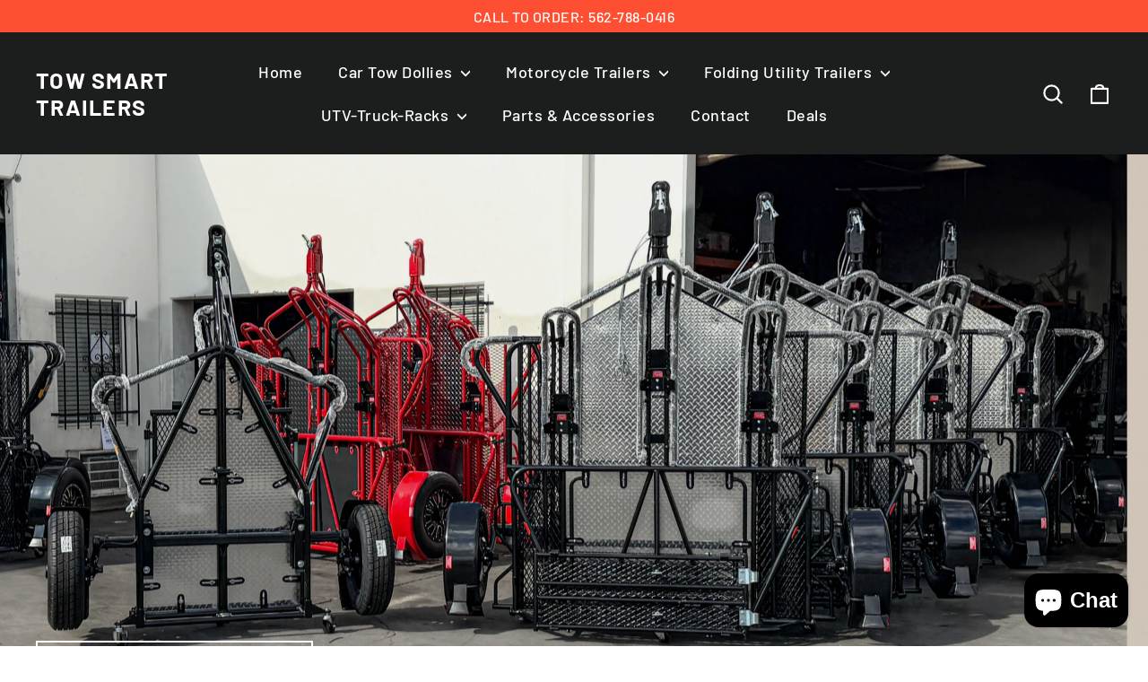

--- FILE ---
content_type: text/html; charset=utf-8
request_url: https://towsmarttrailers.com/collections/foldable-motorcycle-trailers
body_size: 32078
content:
<!doctype html>
<html class="no-js" lang="en" dir="ltr">
<head>
  <meta charset="utf-8">
  <meta http-equiv="X-UA-Compatible" content="IE=edge,chrome=1">
  <meta name="viewport" content="width=device-width,initial-scale=1">
  <meta name="theme-color" content="#ff4f33">
  <link rel="canonical" href="https://towsmarttrailers.com/collections/foldable-motorcycle-trailers">
  <link rel="preconnect" href="https://cdn.shopify.com" crossorigin>
  <link rel="preconnect" href="https://fonts.shopifycdn.com" crossorigin>
  <link rel="dns-prefetch" href="https://productreviews.shopifycdn.com">
  <link rel="dns-prefetch" href="https://ajax.googleapis.com">
  <link rel="dns-prefetch" href="https://maps.googleapis.com">
  <link rel="dns-prefetch" href="https://maps.gstatic.com"><link rel="shortcut icon" href="//towsmarttrailers.com/cdn/shop/files/TOW_SMART_TRAILERS_LOGO_32x32.png?v=1729048762" type="image/png" /><title>Standing Motorcycle Trailers for all bikes
&ndash; Tow Smart Trailers
</title>
<meta name="description" content="Motorcycle trailer for sale. Pair up your Cruiser, Sport Bike or Dirt bike with a high-quality Space-saving Motorcycle Trailer. Stands up for storage. Trailer A motorcycle or multiple with the leading Foldable motorcycle trailer,"><meta property="og:site_name" content="Tow Smart Trailers">
  <meta property="og:url" content="https://towsmarttrailers.com/collections/foldable-motorcycle-trailers">
  <meta property="og:title" content="Standing Motorcycle Trailers for all bikes">
  <meta property="og:type" content="website">
  <meta property="og:description" content="Motorcycle trailer for sale. Pair up your Cruiser, Sport Bike or Dirt bike with a high-quality Space-saving Motorcycle Trailer. Stands up for storage. Trailer A motorcycle or multiple with the leading Foldable motorcycle trailer,"><meta property="og:image" content="http://towsmarttrailers.com/cdn/shop/collections/DSC07696-374536.jpg?v=1739575844">
    <meta property="og:image:secure_url" content="https://towsmarttrailers.com/cdn/shop/collections/DSC07696-374536.jpg?v=1739575844">
    <meta property="og:image:width" content="4032">
    <meta property="og:image:height" content="3024"><meta name="twitter:site" content="@">
  <meta name="twitter:card" content="summary_large_image">
  <meta name="twitter:title" content="Standing Motorcycle Trailers for all bikes">
  <meta name="twitter:description" content="Motorcycle trailer for sale. Pair up your Cruiser, Sport Bike or Dirt bike with a high-quality Space-saving Motorcycle Trailer. Stands up for storage. Trailer A motorcycle or multiple with the leading Foldable motorcycle trailer,">
<style data-shopify>@font-face {
  font-family: Barlow;
  font-weight: 700;
  font-style: normal;
  font-display: swap;
  src: url("//towsmarttrailers.com/cdn/fonts/barlow/barlow_n7.691d1d11f150e857dcbc1c10ef03d825bc378d81.woff2") format("woff2"),
       url("//towsmarttrailers.com/cdn/fonts/barlow/barlow_n7.4fdbb1cb7da0e2c2f88492243ffa2b4f91924840.woff") format("woff");
}

  @font-face {
  font-family: Barlow;
  font-weight: 500;
  font-style: normal;
  font-display: swap;
  src: url("//towsmarttrailers.com/cdn/fonts/barlow/barlow_n5.a193a1990790eba0cc5cca569d23799830e90f07.woff2") format("woff2"),
       url("//towsmarttrailers.com/cdn/fonts/barlow/barlow_n5.ae31c82169b1dc0715609b8cc6a610b917808358.woff") format("woff");
}


  @font-face {
  font-family: Barlow;
  font-weight: 700;
  font-style: normal;
  font-display: swap;
  src: url("//towsmarttrailers.com/cdn/fonts/barlow/barlow_n7.691d1d11f150e857dcbc1c10ef03d825bc378d81.woff2") format("woff2"),
       url("//towsmarttrailers.com/cdn/fonts/barlow/barlow_n7.4fdbb1cb7da0e2c2f88492243ffa2b4f91924840.woff") format("woff");
}

  @font-face {
  font-family: Barlow;
  font-weight: 500;
  font-style: italic;
  font-display: swap;
  src: url("//towsmarttrailers.com/cdn/fonts/barlow/barlow_i5.714d58286997b65cd479af615cfa9bb0a117a573.woff2") format("woff2"),
       url("//towsmarttrailers.com/cdn/fonts/barlow/barlow_i5.0120f77e6447d3b5df4bbec8ad8c2d029d87fb21.woff") format("woff");
}

  @font-face {
  font-family: Barlow;
  font-weight: 700;
  font-style: italic;
  font-display: swap;
  src: url("//towsmarttrailers.com/cdn/fonts/barlow/barlow_i7.50e19d6cc2ba5146fa437a5a7443c76d5d730103.woff2") format("woff2"),
       url("//towsmarttrailers.com/cdn/fonts/barlow/barlow_i7.47e9f98f1b094d912e6fd631cc3fe93d9f40964f.woff") format("woff");
}

</style><link href="//towsmarttrailers.com/cdn/shop/t/15/assets/theme.css?v=124019684304429709251730748543" rel="stylesheet" type="text/css" media="all" />
<style data-shopify>:root {
    --typeHeaderPrimary: Barlow;
    --typeHeaderFallback: sans-serif;
    --typeHeaderSize: 56px;
    --typeHeaderWeight: 700;
    --typeHeaderLineHeight: 1.2;
    --typeHeaderSpacing: 0.05em;

    --typeBasePrimary:Barlow;
    --typeBaseFallback:sans-serif;
    --typeBaseSize: 20px;
    --typeBaseWeight: 500;
    --typeBaseLineHeight: 1.6;
    --typeBaseSpacing: 0.025em;

    --iconWeight: 5px;
    --iconLinecaps: round;
  }

  
.collection-hero__content:before,
  .hero__image-wrapper:before,
  .hero__media:before {
    background-image: linear-gradient(to bottom, rgba(0, 0, 0, 0.06) 0%, rgba(0, 0, 0, 0.06) 40%, rgba(0, 0, 0, 0.08) 100%);
  }

  .skrim__item-content .skrim__overlay:after {
    background-image: linear-gradient(to bottom, rgba(0, 0, 0, 0.06) 30%, rgba(0, 0, 0, 0.08) 100%);
  }

  .placeholder-content {
    background-image: linear-gradient(100deg, #ffffff 40%, #f7f7f7 63%, #ffffff 79%);
  }</style><script>
    document.documentElement.className = document.documentElement.className.replace('no-js', 'js');

    window.theme = window.theme || {};
    theme.routes = {
      home: "/",
      cart: "/cart.js",
      cartPage: "/cart",
      cartAdd: "/cart/add.js",
      cartChange: "/cart/change.js",
      search: "/search",
      predictiveSearch: "/search/suggest"
    };
    theme.strings = {
      soldOut: "Sold Out",
      unavailable: "Unavailable",
      inStockLabel: "In stock, ready to ship",
      oneStockLabel: "Low stock - [count] item left",
      otherStockLabel: "Low stock - [count] items left",
      willNotShipUntil: "Ready to ship [date]",
      willBeInStockAfter: "Back in stock [date]",
      waitingForStock: "Backordered, shipping soon",
      cartSavings: "You're saving [savings]",
      cartEmpty: "Your cart is currently empty.",
      cartTermsConfirmation: "You must agree with the terms and conditions of sales to check out",
      searchCollections: "Collections",
      searchPages: "Pages",
      searchArticles: "Articles",
      maxQuantity: "You can only have [quantity] of [title] in your cart."
    };
    theme.settings = {
      cartType: "drawer",
      isCustomerTemplate: false,
      moneyFormat: "${{amount}}",
      predictiveSearch: true,
      predictiveSearchType: null,
      quickView: false,
      themeName: 'Motion',
      themeVersion: "10.5.2"
    };
  </script>

  <script>window.performance && window.performance.mark && window.performance.mark('shopify.content_for_header.start');</script><meta name="facebook-domain-verification" content="l4riev4y6il756ckxhxvva8crz8xet">
<meta name="facebook-domain-verification" content="df4c8h0b8ff8e44pxyt9ya7484n4n2">
<meta name="google-site-verification" content="2XaYe67kzWBubdz2FgDfWyizWltpFReL3DtAQMamnaM">
<meta id="shopify-digital-wallet" name="shopify-digital-wallet" content="/27295219760/digital_wallets/dialog">
<link rel="alternate" type="application/atom+xml" title="Feed" href="/collections/foldable-motorcycle-trailers.atom" />
<link rel="alternate" type="application/json+oembed" href="https://towsmarttrailers.com/collections/foldable-motorcycle-trailers.oembed">
<script async="async" src="/checkouts/internal/preloads.js?locale=en-US"></script>
<script id="shopify-features" type="application/json">{"accessToken":"2a9481936d3e992cbd64e8ec0f2dbc9a","betas":["rich-media-storefront-analytics"],"domain":"towsmarttrailers.com","predictiveSearch":true,"shopId":27295219760,"locale":"en"}</script>
<script>var Shopify = Shopify || {};
Shopify.shop = "tow-smart-trailers-llc.myshopify.com";
Shopify.locale = "en";
Shopify.currency = {"active":"USD","rate":"1.0"};
Shopify.country = "US";
Shopify.theme = {"name":"Motion","id":128939491376,"schema_name":"Motion","schema_version":"10.5.2","theme_store_id":847,"role":"main"};
Shopify.theme.handle = "null";
Shopify.theme.style = {"id":null,"handle":null};
Shopify.cdnHost = "towsmarttrailers.com/cdn";
Shopify.routes = Shopify.routes || {};
Shopify.routes.root = "/";</script>
<script type="module">!function(o){(o.Shopify=o.Shopify||{}).modules=!0}(window);</script>
<script>!function(o){function n(){var o=[];function n(){o.push(Array.prototype.slice.apply(arguments))}return n.q=o,n}var t=o.Shopify=o.Shopify||{};t.loadFeatures=n(),t.autoloadFeatures=n()}(window);</script>
<script id="shop-js-analytics" type="application/json">{"pageType":"collection"}</script>
<script defer="defer" async type="module" src="//towsmarttrailers.com/cdn/shopifycloud/shop-js/modules/v2/client.init-shop-cart-sync_Bc8-qrdt.en.esm.js"></script>
<script defer="defer" async type="module" src="//towsmarttrailers.com/cdn/shopifycloud/shop-js/modules/v2/chunk.common_CmNk3qlo.esm.js"></script>
<script type="module">
  await import("//towsmarttrailers.com/cdn/shopifycloud/shop-js/modules/v2/client.init-shop-cart-sync_Bc8-qrdt.en.esm.js");
await import("//towsmarttrailers.com/cdn/shopifycloud/shop-js/modules/v2/chunk.common_CmNk3qlo.esm.js");

  window.Shopify.SignInWithShop?.initShopCartSync?.({"fedCMEnabled":true,"windoidEnabled":true});

</script>
<script>(function() {
  var isLoaded = false;
  function asyncLoad() {
    if (isLoaded) return;
    isLoaded = true;
    var urls = ["https:\/\/a.mailmunch.co\/widgets\/site-847737-912a29dff0e5eba22d4f27f131dfe1317dc92f6c.js?shop=tow-smart-trailers-llc.myshopify.com","https:\/\/cdn.shopify.com\/s\/files\/1\/0272\/9521\/9760\/t\/15\/assets\/affirmShopify.js?v=1729658366\u0026shop=tow-smart-trailers-llc.myshopify.com","https:\/\/cdn.rebuyengine.com\/onsite\/js\/rebuy.js?shop=tow-smart-trailers-llc.myshopify.com"];
    for (var i = 0; i < urls.length; i++) {
      var s = document.createElement('script');
      s.type = 'text/javascript';
      s.async = true;
      s.src = urls[i];
      var x = document.getElementsByTagName('script')[0];
      x.parentNode.insertBefore(s, x);
    }
  };
  if(window.attachEvent) {
    window.attachEvent('onload', asyncLoad);
  } else {
    window.addEventListener('load', asyncLoad, false);
  }
})();</script>
<script id="__st">var __st={"a":27295219760,"offset":-28800,"reqid":"292e552e-dfb1-4047-9757-cccc1345fd1f-1762164884","pageurl":"towsmarttrailers.com\/collections\/foldable-motorcycle-trailers","u":"5ea90efafd2a","p":"collection","rtyp":"collection","rid":151342972976};</script>
<script>window.ShopifyPaypalV4VisibilityTracking = true;</script>
<script id="captcha-bootstrap">!function(){'use strict';const t='contact',e='account',n='new_comment',o=[[t,t],['blogs',n],['comments',n],[t,'customer']],c=[[e,'customer_login'],[e,'guest_login'],[e,'recover_customer_password'],[e,'create_customer']],r=t=>t.map((([t,e])=>`form[action*='/${t}']:not([data-nocaptcha='true']) input[name='form_type'][value='${e}']`)).join(','),a=t=>()=>t?[...document.querySelectorAll(t)].map((t=>t.form)):[];function s(){const t=[...o],e=r(t);return a(e)}const i='password',u='form_key',d=['recaptcha-v3-token','g-recaptcha-response','h-captcha-response',i],f=()=>{try{return window.sessionStorage}catch{return}},m='__shopify_v',_=t=>t.elements[u];function p(t,e,n=!1){try{const o=window.sessionStorage,c=JSON.parse(o.getItem(e)),{data:r}=function(t){const{data:e,action:n}=t;return t[m]||n?{data:e,action:n}:{data:t,action:n}}(c);for(const[e,n]of Object.entries(r))t.elements[e]&&(t.elements[e].value=n);n&&o.removeItem(e)}catch(o){console.error('form repopulation failed',{error:o})}}const l='form_type',E='cptcha';function T(t){t.dataset[E]=!0}const w=window,h=w.document,L='Shopify',v='ce_forms',y='captcha';let A=!1;((t,e)=>{const n=(g='f06e6c50-85a8-45c8-87d0-21a2b65856fe',I='https://cdn.shopify.com/shopifycloud/storefront-forms-hcaptcha/ce_storefront_forms_captcha_hcaptcha.v1.5.2.iife.js',D={infoText:'Protected by hCaptcha',privacyText:'Privacy',termsText:'Terms'},(t,e,n)=>{const o=w[L][v],c=o.bindForm;if(c)return c(t,g,e,D).then(n);var r;o.q.push([[t,g,e,D],n]),r=I,A||(h.body.append(Object.assign(h.createElement('script'),{id:'captcha-provider',async:!0,src:r})),A=!0)});var g,I,D;w[L]=w[L]||{},w[L][v]=w[L][v]||{},w[L][v].q=[],w[L][y]=w[L][y]||{},w[L][y].protect=function(t,e){n(t,void 0,e),T(t)},Object.freeze(w[L][y]),function(t,e,n,w,h,L){const[v,y,A,g]=function(t,e,n){const i=e?o:[],u=t?c:[],d=[...i,...u],f=r(d),m=r(i),_=r(d.filter((([t,e])=>n.includes(e))));return[a(f),a(m),a(_),s()]}(w,h,L),I=t=>{const e=t.target;return e instanceof HTMLFormElement?e:e&&e.form},D=t=>v().includes(t);t.addEventListener('submit',(t=>{const e=I(t);if(!e)return;const n=D(e)&&!e.dataset.hcaptchaBound&&!e.dataset.recaptchaBound,o=_(e),c=g().includes(e)&&(!o||!o.value);(n||c)&&t.preventDefault(),c&&!n&&(function(t){try{if(!f())return;!function(t){const e=f();if(!e)return;const n=_(t);if(!n)return;const o=n.value;o&&e.removeItem(o)}(t);const e=Array.from(Array(32),(()=>Math.random().toString(36)[2])).join('');!function(t,e){_(t)||t.append(Object.assign(document.createElement('input'),{type:'hidden',name:u})),t.elements[u].value=e}(t,e),function(t,e){const n=f();if(!n)return;const o=[...t.querySelectorAll(`input[type='${i}']`)].map((({name:t})=>t)),c=[...d,...o],r={};for(const[a,s]of new FormData(t).entries())c.includes(a)||(r[a]=s);n.setItem(e,JSON.stringify({[m]:1,action:t.action,data:r}))}(t,e)}catch(e){console.error('failed to persist form',e)}}(e),e.submit())}));const S=(t,e)=>{t&&!t.dataset[E]&&(n(t,e.some((e=>e===t))),T(t))};for(const o of['focusin','change'])t.addEventListener(o,(t=>{const e=I(t);D(e)&&S(e,y())}));const B=e.get('form_key'),M=e.get(l),P=B&&M;t.addEventListener('DOMContentLoaded',(()=>{const t=y();if(P)for(const e of t)e.elements[l].value===M&&p(e,B);[...new Set([...A(),...v().filter((t=>'true'===t.dataset.shopifyCaptcha))])].forEach((e=>S(e,t)))}))}(h,new URLSearchParams(w.location.search),n,t,e,['guest_login'])})(!0,!0)}();</script>
<script integrity="sha256-52AcMU7V7pcBOXWImdc/TAGTFKeNjmkeM1Pvks/DTgc=" data-source-attribution="shopify.loadfeatures" defer="defer" src="//towsmarttrailers.com/cdn/shopifycloud/storefront/assets/storefront/load_feature-81c60534.js" crossorigin="anonymous"></script>
<script data-source-attribution="shopify.dynamic_checkout.dynamic.init">var Shopify=Shopify||{};Shopify.PaymentButton=Shopify.PaymentButton||{isStorefrontPortableWallets:!0,init:function(){window.Shopify.PaymentButton.init=function(){};var t=document.createElement("script");t.src="https://towsmarttrailers.com/cdn/shopifycloud/portable-wallets/latest/portable-wallets.en.js",t.type="module",document.head.appendChild(t)}};
</script>
<script data-source-attribution="shopify.dynamic_checkout.buyer_consent">
  function portableWalletsHideBuyerConsent(e){var t=document.getElementById("shopify-buyer-consent"),n=document.getElementById("shopify-subscription-policy-button");t&&n&&(t.classList.add("hidden"),t.setAttribute("aria-hidden","true"),n.removeEventListener("click",e))}function portableWalletsShowBuyerConsent(e){var t=document.getElementById("shopify-buyer-consent"),n=document.getElementById("shopify-subscription-policy-button");t&&n&&(t.classList.remove("hidden"),t.removeAttribute("aria-hidden"),n.addEventListener("click",e))}window.Shopify?.PaymentButton&&(window.Shopify.PaymentButton.hideBuyerConsent=portableWalletsHideBuyerConsent,window.Shopify.PaymentButton.showBuyerConsent=portableWalletsShowBuyerConsent);
</script>
<script data-source-attribution="shopify.dynamic_checkout.cart.bootstrap">document.addEventListener("DOMContentLoaded",(function(){function t(){return document.querySelector("shopify-accelerated-checkout-cart, shopify-accelerated-checkout")}if(t())Shopify.PaymentButton.init();else{new MutationObserver((function(e,n){t()&&(Shopify.PaymentButton.init(),n.disconnect())})).observe(document.body,{childList:!0,subtree:!0})}}));
</script>

<script>window.performance && window.performance.mark && window.performance.mark('shopify.content_for_header.end');</script>

  <script src="//towsmarttrailers.com/cdn/shop/t/15/assets/vendor-scripts-v14.js" defer="defer"></script><script src="//towsmarttrailers.com/cdn/shop/t/15/assets/theme.js?v=22162587786237468241726527152" defer="defer"></script>
<!-- BEGIN app block: shopify://apps/yotpo-product-reviews/blocks/settings/eb7dfd7d-db44-4334-bc49-c893b51b36cf -->


  <script type="text/javascript" src="https://cdn-widgetsrepository.yotpo.com/v1/loader/a4IBbb4RjEfnTSdZMewBbA7bzzfNPrVTSPb5vp2W?languageCode=en" async></script>



  
<!-- END app block --><!-- BEGIN app block: shopify://apps/pagefly-page-builder/blocks/app-embed/83e179f7-59a0-4589-8c66-c0dddf959200 -->

<!-- BEGIN app snippet: pagefly-cro-ab-testing-main -->







<script>
  ;(function () {
    const url = new URL(window.location)
    const viewParam = url.searchParams.get('view')
    if (viewParam && viewParam.includes('variant-pf-')) {
      url.searchParams.set('pf_v', viewParam)
      url.searchParams.delete('view')
      window.history.replaceState({}, '', url)
    }
  })()
</script>



<script type='module'>
  
  window.PAGEFLY_CRO = window.PAGEFLY_CRO || {}

  window.PAGEFLY_CRO['data_debug'] = {
    original_template_suffix: "Motorcycle Trailer Collection",
    allow_ab_test: false,
    ab_test_start_time: 0,
    ab_test_end_time: 0,
    today_date_time: 1762164884000,
  }
  window.PAGEFLY_CRO['GA4'] = { enabled: false}
</script>

<!-- END app snippet -->








  <script src='https://cdn.shopify.com/extensions/019a1f6a-7dea-7adc-a637-5229477c914e/pagefly-192/assets/pagefly-helper.js' defer='defer'></script>

  <script src='https://cdn.shopify.com/extensions/019a1f6a-7dea-7adc-a637-5229477c914e/pagefly-192/assets/pagefly-general-helper.js' defer='defer'></script>

  <script src='https://cdn.shopify.com/extensions/019a1f6a-7dea-7adc-a637-5229477c914e/pagefly-192/assets/pagefly-snap-slider.js' defer='defer'></script>

  <script src='https://cdn.shopify.com/extensions/019a1f6a-7dea-7adc-a637-5229477c914e/pagefly-192/assets/pagefly-slideshow-v3.js' defer='defer'></script>

  <script src='https://cdn.shopify.com/extensions/019a1f6a-7dea-7adc-a637-5229477c914e/pagefly-192/assets/pagefly-slideshow-v4.js' defer='defer'></script>

  <script src='https://cdn.shopify.com/extensions/019a1f6a-7dea-7adc-a637-5229477c914e/pagefly-192/assets/pagefly-glider.js' defer='defer'></script>

  <script src='https://cdn.shopify.com/extensions/019a1f6a-7dea-7adc-a637-5229477c914e/pagefly-192/assets/pagefly-slideshow-v1-v2.js' defer='defer'></script>

  <script src='https://cdn.shopify.com/extensions/019a1f6a-7dea-7adc-a637-5229477c914e/pagefly-192/assets/pagefly-product-media.js' defer='defer'></script>

  <script src='https://cdn.shopify.com/extensions/019a1f6a-7dea-7adc-a637-5229477c914e/pagefly-192/assets/pagefly-product.js' defer='defer'></script>


<script id='pagefly-helper-data' type='application/json'>
  {
    "page_optimization": {
      "assets_prefetching": false
    },
    "elements_asset_mapper": {
      "Accordion": "https://cdn.shopify.com/extensions/019a1f6a-7dea-7adc-a637-5229477c914e/pagefly-192/assets/pagefly-accordion.js",
      "Accordion3": "https://cdn.shopify.com/extensions/019a1f6a-7dea-7adc-a637-5229477c914e/pagefly-192/assets/pagefly-accordion3.js",
      "CountDown": "https://cdn.shopify.com/extensions/019a1f6a-7dea-7adc-a637-5229477c914e/pagefly-192/assets/pagefly-countdown.js",
      "GMap1": "https://cdn.shopify.com/extensions/019a1f6a-7dea-7adc-a637-5229477c914e/pagefly-192/assets/pagefly-gmap.js",
      "GMap2": "https://cdn.shopify.com/extensions/019a1f6a-7dea-7adc-a637-5229477c914e/pagefly-192/assets/pagefly-gmap.js",
      "GMapBasicV2": "https://cdn.shopify.com/extensions/019a1f6a-7dea-7adc-a637-5229477c914e/pagefly-192/assets/pagefly-gmap.js",
      "GMapAdvancedV2": "https://cdn.shopify.com/extensions/019a1f6a-7dea-7adc-a637-5229477c914e/pagefly-192/assets/pagefly-gmap.js",
      "HTML.Video": "https://cdn.shopify.com/extensions/019a1f6a-7dea-7adc-a637-5229477c914e/pagefly-192/assets/pagefly-htmlvideo.js",
      "HTML.Video2": "https://cdn.shopify.com/extensions/019a1f6a-7dea-7adc-a637-5229477c914e/pagefly-192/assets/pagefly-htmlvideo2.js",
      "HTML.Video3": "https://cdn.shopify.com/extensions/019a1f6a-7dea-7adc-a637-5229477c914e/pagefly-192/assets/pagefly-htmlvideo2.js",
      "BackgroundVideo": "https://cdn.shopify.com/extensions/019a1f6a-7dea-7adc-a637-5229477c914e/pagefly-192/assets/pagefly-htmlvideo2.js",
      "Instagram": "https://cdn.shopify.com/extensions/019a1f6a-7dea-7adc-a637-5229477c914e/pagefly-192/assets/pagefly-instagram.js",
      "Instagram2": "https://cdn.shopify.com/extensions/019a1f6a-7dea-7adc-a637-5229477c914e/pagefly-192/assets/pagefly-instagram.js",
      "Insta3": "https://cdn.shopify.com/extensions/019a1f6a-7dea-7adc-a637-5229477c914e/pagefly-192/assets/pagefly-instagram3.js",
      "Tabs": "https://cdn.shopify.com/extensions/019a1f6a-7dea-7adc-a637-5229477c914e/pagefly-192/assets/pagefly-tab.js",
      "Tabs3": "https://cdn.shopify.com/extensions/019a1f6a-7dea-7adc-a637-5229477c914e/pagefly-192/assets/pagefly-tab3.js",
      "ProductBox": "https://cdn.shopify.com/extensions/019a1f6a-7dea-7adc-a637-5229477c914e/pagefly-192/assets/pagefly-cart.js",
      "FBPageBox2": "https://cdn.shopify.com/extensions/019a1f6a-7dea-7adc-a637-5229477c914e/pagefly-192/assets/pagefly-facebook.js",
      "FBLikeButton2": "https://cdn.shopify.com/extensions/019a1f6a-7dea-7adc-a637-5229477c914e/pagefly-192/assets/pagefly-facebook.js",
      "TwitterFeed2": "https://cdn.shopify.com/extensions/019a1f6a-7dea-7adc-a637-5229477c914e/pagefly-192/assets/pagefly-twitter.js",
      "Paragraph4": "https://cdn.shopify.com/extensions/019a1f6a-7dea-7adc-a637-5229477c914e/pagefly-192/assets/pagefly-paragraph4.js",

      "AliReviews": "https://cdn.shopify.com/extensions/019a1f6a-7dea-7adc-a637-5229477c914e/pagefly-192/assets/pagefly-3rd-elements.js",
      "BackInStock": "https://cdn.shopify.com/extensions/019a1f6a-7dea-7adc-a637-5229477c914e/pagefly-192/assets/pagefly-3rd-elements.js",
      "GloboBackInStock": "https://cdn.shopify.com/extensions/019a1f6a-7dea-7adc-a637-5229477c914e/pagefly-192/assets/pagefly-3rd-elements.js",
      "GrowaveWishlist": "https://cdn.shopify.com/extensions/019a1f6a-7dea-7adc-a637-5229477c914e/pagefly-192/assets/pagefly-3rd-elements.js",
      "InfiniteOptionsShopPad": "https://cdn.shopify.com/extensions/019a1f6a-7dea-7adc-a637-5229477c914e/pagefly-192/assets/pagefly-3rd-elements.js",
      "InkybayProductPersonalizer": "https://cdn.shopify.com/extensions/019a1f6a-7dea-7adc-a637-5229477c914e/pagefly-192/assets/pagefly-3rd-elements.js",
      "LimeSpot": "https://cdn.shopify.com/extensions/019a1f6a-7dea-7adc-a637-5229477c914e/pagefly-192/assets/pagefly-3rd-elements.js",
      "Loox": "https://cdn.shopify.com/extensions/019a1f6a-7dea-7adc-a637-5229477c914e/pagefly-192/assets/pagefly-3rd-elements.js",
      "Opinew": "https://cdn.shopify.com/extensions/019a1f6a-7dea-7adc-a637-5229477c914e/pagefly-192/assets/pagefly-3rd-elements.js",
      "Powr": "https://cdn.shopify.com/extensions/019a1f6a-7dea-7adc-a637-5229477c914e/pagefly-192/assets/pagefly-3rd-elements.js",
      "ProductReviews": "https://cdn.shopify.com/extensions/019a1f6a-7dea-7adc-a637-5229477c914e/pagefly-192/assets/pagefly-3rd-elements.js",
      "PushOwl": "https://cdn.shopify.com/extensions/019a1f6a-7dea-7adc-a637-5229477c914e/pagefly-192/assets/pagefly-3rd-elements.js",
      "ReCharge": "https://cdn.shopify.com/extensions/019a1f6a-7dea-7adc-a637-5229477c914e/pagefly-192/assets/pagefly-3rd-elements.js",
      "Rivyo": "https://cdn.shopify.com/extensions/019a1f6a-7dea-7adc-a637-5229477c914e/pagefly-192/assets/pagefly-3rd-elements.js",
      "TrackingMore": "https://cdn.shopify.com/extensions/019a1f6a-7dea-7adc-a637-5229477c914e/pagefly-192/assets/pagefly-3rd-elements.js",
      "Vitals": "https://cdn.shopify.com/extensions/019a1f6a-7dea-7adc-a637-5229477c914e/pagefly-192/assets/pagefly-3rd-elements.js",
      "Wiser": "https://cdn.shopify.com/extensions/019a1f6a-7dea-7adc-a637-5229477c914e/pagefly-192/assets/pagefly-3rd-elements.js"
    },
    "custom_elements_mapper": {
      "pf-click-action-element": "https://cdn.shopify.com/extensions/019a1f6a-7dea-7adc-a637-5229477c914e/pagefly-192/assets/pagefly-click-action-element.js",
      "pf-dialog-element": "https://cdn.shopify.com/extensions/019a1f6a-7dea-7adc-a637-5229477c914e/pagefly-192/assets/pagefly-dialog-element.js"
    }
  }
</script>


<!-- END app block --><script src="https://cdn.shopify.com/extensions/c1eb4680-ad4e-49c3-898d-493ebb06e626/affirm-pay-over-time-messaging-9/assets/affirm-collection-handler.js" type="text/javascript" defer="defer"></script>
<script src="https://cdn.shopify.com/extensions/7bc9bb47-adfa-4267-963e-cadee5096caf/inbox-1252/assets/inbox-chat-loader.js" type="text/javascript" defer="defer"></script>
<link href="https://monorail-edge.shopifysvc.com" rel="dns-prefetch">
<script>(function(){if ("sendBeacon" in navigator && "performance" in window) {try {var session_token_from_headers = performance.getEntriesByType('navigation')[0].serverTiming.find(x => x.name == '_s').description;} catch {var session_token_from_headers = undefined;}var session_cookie_matches = document.cookie.match(/_shopify_s=([^;]*)/);var session_token_from_cookie = session_cookie_matches && session_cookie_matches.length === 2 ? session_cookie_matches[1] : "";var session_token = session_token_from_headers || session_token_from_cookie || "";function handle_abandonment_event(e) {var entries = performance.getEntries().filter(function(entry) {return /monorail-edge.shopifysvc.com/.test(entry.name);});if (!window.abandonment_tracked && entries.length === 0) {window.abandonment_tracked = true;var currentMs = Date.now();var navigation_start = performance.timing.navigationStart;var payload = {shop_id: 27295219760,url: window.location.href,navigation_start,duration: currentMs - navigation_start,session_token,page_type: "collection"};window.navigator.sendBeacon("https://monorail-edge.shopifysvc.com/v1/produce", JSON.stringify({schema_id: "online_store_buyer_site_abandonment/1.1",payload: payload,metadata: {event_created_at_ms: currentMs,event_sent_at_ms: currentMs}}));}}window.addEventListener('pagehide', handle_abandonment_event);}}());</script>
<script id="web-pixels-manager-setup">(function e(e,d,r,n,o){if(void 0===o&&(o={}),!Boolean(null===(a=null===(i=window.Shopify)||void 0===i?void 0:i.analytics)||void 0===a?void 0:a.replayQueue)){var i,a;window.Shopify=window.Shopify||{};var t=window.Shopify;t.analytics=t.analytics||{};var s=t.analytics;s.replayQueue=[],s.publish=function(e,d,r){return s.replayQueue.push([e,d,r]),!0};try{self.performance.mark("wpm:start")}catch(e){}var l=function(){var e={modern:/Edge?\/(1{2}[4-9]|1[2-9]\d|[2-9]\d{2}|\d{4,})\.\d+(\.\d+|)|Firefox\/(1{2}[4-9]|1[2-9]\d|[2-9]\d{2}|\d{4,})\.\d+(\.\d+|)|Chrom(ium|e)\/(9{2}|\d{3,})\.\d+(\.\d+|)|(Maci|X1{2}).+ Version\/(15\.\d+|(1[6-9]|[2-9]\d|\d{3,})\.\d+)([,.]\d+|)( \(\w+\)|)( Mobile\/\w+|) Safari\/|Chrome.+OPR\/(9{2}|\d{3,})\.\d+\.\d+|(CPU[ +]OS|iPhone[ +]OS|CPU[ +]iPhone|CPU IPhone OS|CPU iPad OS)[ +]+(15[._]\d+|(1[6-9]|[2-9]\d|\d{3,})[._]\d+)([._]\d+|)|Android:?[ /-](13[3-9]|1[4-9]\d|[2-9]\d{2}|\d{4,})(\.\d+|)(\.\d+|)|Android.+Firefox\/(13[5-9]|1[4-9]\d|[2-9]\d{2}|\d{4,})\.\d+(\.\d+|)|Android.+Chrom(ium|e)\/(13[3-9]|1[4-9]\d|[2-9]\d{2}|\d{4,})\.\d+(\.\d+|)|SamsungBrowser\/([2-9]\d|\d{3,})\.\d+/,legacy:/Edge?\/(1[6-9]|[2-9]\d|\d{3,})\.\d+(\.\d+|)|Firefox\/(5[4-9]|[6-9]\d|\d{3,})\.\d+(\.\d+|)|Chrom(ium|e)\/(5[1-9]|[6-9]\d|\d{3,})\.\d+(\.\d+|)([\d.]+$|.*Safari\/(?![\d.]+ Edge\/[\d.]+$))|(Maci|X1{2}).+ Version\/(10\.\d+|(1[1-9]|[2-9]\d|\d{3,})\.\d+)([,.]\d+|)( \(\w+\)|)( Mobile\/\w+|) Safari\/|Chrome.+OPR\/(3[89]|[4-9]\d|\d{3,})\.\d+\.\d+|(CPU[ +]OS|iPhone[ +]OS|CPU[ +]iPhone|CPU IPhone OS|CPU iPad OS)[ +]+(10[._]\d+|(1[1-9]|[2-9]\d|\d{3,})[._]\d+)([._]\d+|)|Android:?[ /-](13[3-9]|1[4-9]\d|[2-9]\d{2}|\d{4,})(\.\d+|)(\.\d+|)|Mobile Safari.+OPR\/([89]\d|\d{3,})\.\d+\.\d+|Android.+Firefox\/(13[5-9]|1[4-9]\d|[2-9]\d{2}|\d{4,})\.\d+(\.\d+|)|Android.+Chrom(ium|e)\/(13[3-9]|1[4-9]\d|[2-9]\d{2}|\d{4,})\.\d+(\.\d+|)|Android.+(UC? ?Browser|UCWEB|U3)[ /]?(15\.([5-9]|\d{2,})|(1[6-9]|[2-9]\d|\d{3,})\.\d+)\.\d+|SamsungBrowser\/(5\.\d+|([6-9]|\d{2,})\.\d+)|Android.+MQ{2}Browser\/(14(\.(9|\d{2,})|)|(1[5-9]|[2-9]\d|\d{3,})(\.\d+|))(\.\d+|)|K[Aa][Ii]OS\/(3\.\d+|([4-9]|\d{2,})\.\d+)(\.\d+|)/},d=e.modern,r=e.legacy,n=navigator.userAgent;return n.match(d)?"modern":n.match(r)?"legacy":"unknown"}(),u="modern"===l?"modern":"legacy",c=(null!=n?n:{modern:"",legacy:""})[u],f=function(e){return[e.baseUrl,"/wpm","/b",e.hashVersion,"modern"===e.buildTarget?"m":"l",".js"].join("")}({baseUrl:d,hashVersion:r,buildTarget:u}),m=function(e){var d=e.version,r=e.bundleTarget,n=e.surface,o=e.pageUrl,i=e.monorailEndpoint;return{emit:function(e){var a=e.status,t=e.errorMsg,s=(new Date).getTime(),l=JSON.stringify({metadata:{event_sent_at_ms:s},events:[{schema_id:"web_pixels_manager_load/3.1",payload:{version:d,bundle_target:r,page_url:o,status:a,surface:n,error_msg:t},metadata:{event_created_at_ms:s}}]});if(!i)return console&&console.warn&&console.warn("[Web Pixels Manager] No Monorail endpoint provided, skipping logging."),!1;try{return self.navigator.sendBeacon.bind(self.navigator)(i,l)}catch(e){}var u=new XMLHttpRequest;try{return u.open("POST",i,!0),u.setRequestHeader("Content-Type","text/plain"),u.send(l),!0}catch(e){return console&&console.warn&&console.warn("[Web Pixels Manager] Got an unhandled error while logging to Monorail."),!1}}}}({version:r,bundleTarget:l,surface:e.surface,pageUrl:self.location.href,monorailEndpoint:e.monorailEndpoint});try{o.browserTarget=l,function(e){var d=e.src,r=e.async,n=void 0===r||r,o=e.onload,i=e.onerror,a=e.sri,t=e.scriptDataAttributes,s=void 0===t?{}:t,l=document.createElement("script"),u=document.querySelector("head"),c=document.querySelector("body");if(l.async=n,l.src=d,a&&(l.integrity=a,l.crossOrigin="anonymous"),s)for(var f in s)if(Object.prototype.hasOwnProperty.call(s,f))try{l.dataset[f]=s[f]}catch(e){}if(o&&l.addEventListener("load",o),i&&l.addEventListener("error",i),u)u.appendChild(l);else{if(!c)throw new Error("Did not find a head or body element to append the script");c.appendChild(l)}}({src:f,async:!0,onload:function(){if(!function(){var e,d;return Boolean(null===(d=null===(e=window.Shopify)||void 0===e?void 0:e.analytics)||void 0===d?void 0:d.initialized)}()){var d=window.webPixelsManager.init(e)||void 0;if(d){var r=window.Shopify.analytics;r.replayQueue.forEach((function(e){var r=e[0],n=e[1],o=e[2];d.publishCustomEvent(r,n,o)})),r.replayQueue=[],r.publish=d.publishCustomEvent,r.visitor=d.visitor,r.initialized=!0}}},onerror:function(){return m.emit({status:"failed",errorMsg:"".concat(f," has failed to load")})},sri:function(e){var d=/^sha384-[A-Za-z0-9+/=]+$/;return"string"==typeof e&&d.test(e)}(c)?c:"",scriptDataAttributes:o}),m.emit({status:"loading"})}catch(e){m.emit({status:"failed",errorMsg:(null==e?void 0:e.message)||"Unknown error"})}}})({shopId: 27295219760,storefrontBaseUrl: "https://towsmarttrailers.com",extensionsBaseUrl: "https://extensions.shopifycdn.com/cdn/shopifycloud/web-pixels-manager",monorailEndpoint: "https://monorail-edge.shopifysvc.com/unstable/produce_batch",surface: "storefront-renderer",enabledBetaFlags: ["2dca8a86"],webPixelsConfigList: [{"id":"282427440","configuration":"{\"config\":\"{\\\"pixel_id\\\":\\\"G-DD97WNR1C2\\\",\\\"gtag_events\\\":[{\\\"type\\\":\\\"begin_checkout\\\",\\\"action_label\\\":\\\"G-DD97WNR1C2\\\"},{\\\"type\\\":\\\"search\\\",\\\"action_label\\\":\\\"G-DD97WNR1C2\\\"},{\\\"type\\\":\\\"view_item\\\",\\\"action_label\\\":[\\\"G-DD97WNR1C2\\\",\\\"MC-WSFS6Z4Z7D\\\"]},{\\\"type\\\":\\\"purchase\\\",\\\"action_label\\\":[\\\"G-DD97WNR1C2\\\",\\\"MC-WSFS6Z4Z7D\\\"]},{\\\"type\\\":\\\"page_view\\\",\\\"action_label\\\":[\\\"G-DD97WNR1C2\\\",\\\"MC-WSFS6Z4Z7D\\\"]},{\\\"type\\\":\\\"add_payment_info\\\",\\\"action_label\\\":\\\"G-DD97WNR1C2\\\"},{\\\"type\\\":\\\"add_to_cart\\\",\\\"action_label\\\":\\\"G-DD97WNR1C2\\\"}],\\\"enable_monitoring_mode\\\":false}\"}","eventPayloadVersion":"v1","runtimeContext":"OPEN","scriptVersion":"b2a88bafab3e21179ed38636efcd8a93","type":"APP","apiClientId":1780363,"privacyPurposes":[],"dataSharingAdjustments":{"protectedCustomerApprovalScopes":["read_customer_address","read_customer_email","read_customer_name","read_customer_personal_data","read_customer_phone"]}},{"id":"264437808","configuration":"{\"pixelCode\":\"CE9OEKRC77UA21H9NQ40\"}","eventPayloadVersion":"v1","runtimeContext":"STRICT","scriptVersion":"22e92c2ad45662f435e4801458fb78cc","type":"APP","apiClientId":4383523,"privacyPurposes":["ANALYTICS","MARKETING","SALE_OF_DATA"],"dataSharingAdjustments":{"protectedCustomerApprovalScopes":["read_customer_address","read_customer_email","read_customer_name","read_customer_personal_data","read_customer_phone"]}},{"id":"129957936","configuration":"{\"pixel_id\":\"807568629692115\",\"pixel_type\":\"facebook_pixel\",\"metaapp_system_user_token\":\"-\"}","eventPayloadVersion":"v1","runtimeContext":"OPEN","scriptVersion":"ca16bc87fe92b6042fbaa3acc2fbdaa6","type":"APP","apiClientId":2329312,"privacyPurposes":["ANALYTICS","MARKETING","SALE_OF_DATA"],"dataSharingAdjustments":{"protectedCustomerApprovalScopes":["read_customer_address","read_customer_email","read_customer_name","read_customer_personal_data","read_customer_phone"]}},{"id":"49610800","eventPayloadVersion":"v1","runtimeContext":"LAX","scriptVersion":"1","type":"CUSTOM","privacyPurposes":["MARKETING"],"name":"Meta pixel (migrated)"},{"id":"shopify-app-pixel","configuration":"{}","eventPayloadVersion":"v1","runtimeContext":"STRICT","scriptVersion":"0450","apiClientId":"shopify-pixel","type":"APP","privacyPurposes":["ANALYTICS","MARKETING"]},{"id":"shopify-custom-pixel","eventPayloadVersion":"v1","runtimeContext":"LAX","scriptVersion":"0450","apiClientId":"shopify-pixel","type":"CUSTOM","privacyPurposes":["ANALYTICS","MARKETING"]}],isMerchantRequest: false,initData: {"shop":{"name":"Tow Smart Trailers","paymentSettings":{"currencyCode":"USD"},"myshopifyDomain":"tow-smart-trailers-llc.myshopify.com","countryCode":"US","storefrontUrl":"https:\/\/towsmarttrailers.com"},"customer":null,"cart":null,"checkout":null,"productVariants":[],"purchasingCompany":null},},"https://towsmarttrailers.com/cdn","5303c62bw494ab25dp0d72f2dcm48e21f5a",{"modern":"","legacy":""},{"shopId":"27295219760","storefrontBaseUrl":"https:\/\/towsmarttrailers.com","extensionBaseUrl":"https:\/\/extensions.shopifycdn.com\/cdn\/shopifycloud\/web-pixels-manager","surface":"storefront-renderer","enabledBetaFlags":"[\"2dca8a86\"]","isMerchantRequest":"false","hashVersion":"5303c62bw494ab25dp0d72f2dcm48e21f5a","publish":"custom","events":"[[\"page_viewed\",{}],[\"collection_viewed\",{\"collection\":{\"id\":\"151342972976\",\"title\":\"Premium Stand UP Motorcycle Trailers\",\"productVariants\":[{\"price\":{\"amount\":3699.0,\"currencyCode\":\"USD\"},\"product\":{\"title\":\"Tri-Ride Stand Up Trike Trailer\",\"vendor\":\"Tow Smart Trailers\",\"id\":\"7640455315504\",\"untranslatedTitle\":\"Tri-Ride Stand Up Trike Trailer\",\"url\":\"\/products\/tri-haul-trike-trailer\",\"type\":\"Motorcycle Trailer kIts\"},\"id\":\"41932325486640\",\"image\":{\"src\":\"\/\/towsmarttrailers.com\/cdn\/shop\/files\/STAND_UP_TRIKE_TRAILER_SYPDER_TRAILERS.jpg?v=1742489641\"},\"sku\":\"51-8150\",\"title\":\"Silver Alloy\",\"untranslatedTitle\":\"Silver Alloy\"},{\"price\":{\"amount\":3299.0,\"currencyCode\":\"USD\"},\"product\":{\"title\":\"Trinity MT3 Motorcycle Trailer\",\"vendor\":\"Tow Smart Trailers LLC\",\"id\":\"4124568551472\",\"untranslatedTitle\":\"Trinity MT3 Motorcycle Trailer\",\"url\":\"\/products\/motorcycle-trailer-california\",\"type\":\"Motorcycle Trailer\"},\"id\":\"40821849325616\",\"image\":{\"src\":\"\/\/towsmarttrailers.com\/cdn\/shop\/products\/StandUpMotorcycleTrailerStandupbiketrailerstanduptrailer.JPGNotakendonstandupmotorcycletrailer-459085.jpg?v=1738861918\"},\"sku\":\"51-78011\",\"title\":\"Silver Alloy \/ Standard Package (6-Month Warranty)\",\"untranslatedTitle\":\"Silver Alloy \/ Standard Package (6-Month Warranty)\"},{\"price\":{\"amount\":3199.0,\"currencyCode\":\"USD\"},\"product\":{\"title\":\"Endeavor Powersport 6'x9' Utility Trailer\",\"vendor\":\"Tow Smart Trailers LLC\",\"id\":\"4124531753008\",\"untranslatedTitle\":\"Endeavor Powersport 6'x9' Utility Trailer\",\"url\":\"\/products\/atv-utility-trailer-the-endeavor-powersport\",\"type\":\"Motorcycle Trailer\"},\"id\":\"40869901991984\",\"image\":{\"src\":\"\/\/towsmarttrailers.com\/cdn\/shop\/products\/FUtv_on_UTV-161157.jpg?v=1745905731\"},\"sku\":\"\",\"title\":\"Silver Alloy \/ PKG 1 ( 6 Month Warranty)\",\"untranslatedTitle\":\"Silver Alloy \/ PKG 1 ( 6 Month Warranty)\"},{\"price\":{\"amount\":2899.0,\"currencyCode\":\"USD\"},\"product\":{\"title\":\"Dirt Bike Trailer, Scooter \u0026 Sport Bike Stand Up Trailer kit\",\"vendor\":\"Tow Smart Trailers\",\"id\":\"4442204799024\",\"untranslatedTitle\":\"Dirt Bike Trailer, Scooter \u0026 Sport Bike Stand Up Trailer kit\",\"url\":\"\/products\/dirt-bike-trailer-sport-bike-trailer\",\"type\":\"Motorcycle Trailer\"},\"id\":\"40017229512752\",\"image\":{\"src\":\"\/\/towsmarttrailers.com\/cdn\/shop\/products\/dirtbiketwo.jpg?v=1749494276\"},\"sku\":\"01-7840\",\"title\":\"Silver Alloy \/ Pkg 1 includes ( 6 Months warranty - Ships Within 7-8 Days ) \/ Gloss Black $0\",\"untranslatedTitle\":\"Silver Alloy \/ Pkg 1 includes ( 6 Months warranty - Ships Within 7-8 Days ) \/ Gloss Black $0\"},{\"price\":{\"amount\":2699.0,\"currencyCode\":\"USD\"},\"product\":{\"title\":\"Stand up Alpha Sport Motorcycle Trailer\",\"vendor\":\"Tow Smart Trailers LLC\",\"id\":\"4124804710448\",\"untranslatedTitle\":\"Stand up Alpha Sport Motorcycle Trailer\",\"url\":\"\/products\/foldable-motorcycletrailer\",\"type\":\"Motorcycle Trailer\"},\"id\":\"32576165642288\",\"image\":{\"src\":\"\/\/towsmarttrailers.com\/cdn\/shop\/products\/StandupSIngleRailmotorcycletrailerbiketrailerAlphaSportMotorcycletrailerelectricbiketrailer-995919.jpg?v=1749493928\"},\"sku\":\"01-7850\",\"title\":\"Silver Alloy \/ PKG 1 [ 6 Month Warranty - Ships within 5-7 Business days ] \/ Gloss Black +$0.00\",\"untranslatedTitle\":\"Silver Alloy \/ PKG 1 [ 6 Month Warranty - Ships within 5-7 Business days ] \/ Gloss Black +$0.00\"}]}}]]"});</script><script>
  window.ShopifyAnalytics = window.ShopifyAnalytics || {};
  window.ShopifyAnalytics.meta = window.ShopifyAnalytics.meta || {};
  window.ShopifyAnalytics.meta.currency = 'USD';
  var meta = {"products":[{"id":7640455315504,"gid":"gid:\/\/shopify\/Product\/7640455315504","vendor":"Tow Smart Trailers","type":"Motorcycle Trailer kIts","variants":[{"id":41932325486640,"price":369900,"name":"Tri-Ride Stand Up Trike Trailer - Silver Alloy","public_title":"Silver Alloy","sku":"51-8150"},{"id":41932325519408,"price":369900,"name":"Tri-Ride Stand Up Trike Trailer - Black Alloy","public_title":"Black Alloy","sku":"51-8151"}],"remote":false},{"id":4124568551472,"gid":"gid:\/\/shopify\/Product\/4124568551472","vendor":"Tow Smart Trailers LLC","type":"Motorcycle Trailer","variants":[{"id":40821849325616,"price":329900,"name":"Trinity MT3 Motorcycle Trailer - Silver Alloy \/ Standard Package (6-Month Warranty)","public_title":"Silver Alloy \/ Standard Package (6-Month Warranty)","sku":"51-78011"},{"id":40821849358384,"price":399900,"name":"Trinity MT3 Motorcycle Trailer - Silver Alloy \/ Premium Package (2-Year Warranty + Accessories) ⭐ Most Popular","public_title":"Silver Alloy \/ Premium Package (2-Year Warranty + Accessories) ⭐ Most Popular","sku":"51-78012"},{"id":40821849423920,"price":399900,"name":"Trinity MT3 Motorcycle Trailer - Black Alloy \/ Premium Package (2-Year Warranty + Accessories) ⭐ Most Popular","public_title":"Black Alloy \/ Premium Package (2-Year Warranty + Accessories) ⭐ Most Popular","sku":"51-78014"},{"id":42532146217008,"price":329900,"name":"Trinity MT3 Motorcycle Trailer - Black Alloy \/ Standard Package (6-Month Warranty)","public_title":"Black Alloy \/ Standard Package (6-Month Warranty)","sku":"51-78013"}],"remote":false},{"id":4124531753008,"gid":"gid:\/\/shopify\/Product\/4124531753008","vendor":"Tow Smart Trailers LLC","type":"Motorcycle Trailer","variants":[{"id":40869901991984,"price":319900,"name":"Endeavor Powersport 6'x9' Utility Trailer - Silver Alloy \/ PKG 1 ( 6 Month Warranty)","public_title":"Silver Alloy \/ PKG 1 ( 6 Month Warranty)","sku":""},{"id":40869902024752,"price":389900,"name":"Endeavor Powersport 6'x9' Utility Trailer - Silver Alloy \/ Pkg 2 includes [ 2 Years Warranty - 8 Straps - Spare Tire - Jack Stand ]","public_title":"Silver Alloy \/ Pkg 2 includes [ 2 Years Warranty - 8 Straps - Spare Tire - Jack Stand ]","sku":""},{"id":40869902057520,"price":319900,"name":"Endeavor Powersport 6'x9' Utility Trailer - Black Alloy \/ PKG 1 ( 6 Month Warranty)","public_title":"Black Alloy \/ PKG 1 ( 6 Month Warranty)","sku":""},{"id":40869902090288,"price":389900,"name":"Endeavor Powersport 6'x9' Utility Trailer - Black Alloy \/ Pkg 2 includes [ 2 Years Warranty - 8 Straps - Spare Tire - Jack Stand ]","public_title":"Black Alloy \/ Pkg 2 includes [ 2 Years Warranty - 8 Straps - Spare Tire - Jack Stand ]","sku":""}],"remote":false},{"id":4442204799024,"gid":"gid:\/\/shopify\/Product\/4442204799024","vendor":"Tow Smart Trailers","type":"Motorcycle Trailer","variants":[{"id":40017229512752,"price":289900,"name":"Dirt Bike Trailer, Scooter \u0026 Sport Bike Stand Up Trailer kit - Silver Alloy \/ Pkg 1 includes ( 6 Months warranty - Ships Within 7-8 Days ) \/ Gloss Black $0","public_title":"Silver Alloy \/ Pkg 1 includes ( 6 Months warranty - Ships Within 7-8 Days ) \/ Gloss Black $0","sku":"01-7840"},{"id":40859619426352,"price":339900,"name":"Dirt Bike Trailer, Scooter \u0026 Sport Bike Stand Up Trailer kit - Silver Alloy \/ Pkg 1 includes ( 6 Months warranty - Ships Within 7-8 Days ) \/ Gloss Blue +$500.00","public_title":"Silver Alloy \/ Pkg 1 includes ( 6 Months warranty - Ships Within 7-8 Days ) \/ Gloss Blue +$500.00","sku":""},{"id":41719420747824,"price":339900,"name":"Dirt Bike Trailer, Scooter \u0026 Sport Bike Stand Up Trailer kit - Silver Alloy \/ Pkg 1 includes ( 6 Months warranty - Ships Within 7-8 Days ) \/ Gloss Red +$500.00","public_title":"Silver Alloy \/ Pkg 1 includes ( 6 Months warranty - Ships Within 7-8 Days ) \/ Gloss Red +$500.00","sku":null},{"id":41719420780592,"price":339900,"name":"Dirt Bike Trailer, Scooter \u0026 Sport Bike Stand Up Trailer kit - Silver Alloy \/ Pkg 1 includes ( 6 Months warranty - Ships Within 7-8 Days ) \/ Gloss Orange +$500.00","public_title":"Silver Alloy \/ Pkg 1 includes ( 6 Months warranty - Ships Within 7-8 Days ) \/ Gloss Orange +$500.00","sku":null},{"id":41719420813360,"price":339900,"name":"Dirt Bike Trailer, Scooter \u0026 Sport Bike Stand Up Trailer kit - Silver Alloy \/ Pkg 1 includes ( 6 Months warranty - Ships Within 7-8 Days ) \/ Gloss Silver +$500.00","public_title":"Silver Alloy \/ Pkg 1 includes ( 6 Months warranty - Ships Within 7-8 Days ) \/ Gloss Silver +$500.00","sku":null},{"id":41719420846128,"price":339900,"name":"Dirt Bike Trailer, Scooter \u0026 Sport Bike Stand Up Trailer kit - Silver Alloy \/ Pkg 1 includes ( 6 Months warranty - Ships Within 7-8 Days ) \/ Gloss White +$500.00","public_title":"Silver Alloy \/ Pkg 1 includes ( 6 Months warranty - Ships Within 7-8 Days ) \/ Gloss White +$500.00","sku":null},{"id":41719420878896,"price":339900,"name":"Dirt Bike Trailer, Scooter \u0026 Sport Bike Stand Up Trailer kit - Silver Alloy \/ Pkg 1 includes ( 6 Months warranty - Ships Within 7-8 Days ) \/ Flat Black +$500.00","public_title":"Silver Alloy \/ Pkg 1 includes ( 6 Months warranty - Ships Within 7-8 Days ) \/ Flat Black +$500.00","sku":null},{"id":32576176750640,"price":349900,"name":"Dirt Bike Trailer, Scooter \u0026 Sport Bike Stand Up Trailer kit - Silver Alloy \/ Pkg 2 includes [ 2 Years Warranty - 8 Straps - Spare Tire - Custom Jack Stand  - Grease Gun ] \/ Gloss Black $0","public_title":"Silver Alloy \/ Pkg 2 includes [ 2 Years Warranty - 8 Straps - Spare Tire - Custom Jack Stand  - Grease Gun ] \/ Gloss Black $0","sku":"01-7841"},{"id":40859619459120,"price":399900,"name":"Dirt Bike Trailer, Scooter \u0026 Sport Bike Stand Up Trailer kit - Silver Alloy \/ Pkg 2 includes [ 2 Years Warranty - 8 Straps - Spare Tire - Custom Jack Stand  - Grease Gun ] \/ Gloss Blue +$500.00","public_title":"Silver Alloy \/ Pkg 2 includes [ 2 Years Warranty - 8 Straps - Spare Tire - Custom Jack Stand  - Grease Gun ] \/ Gloss Blue +$500.00","sku":""},{"id":41719420911664,"price":399900,"name":"Dirt Bike Trailer, Scooter \u0026 Sport Bike Stand Up Trailer kit - Silver Alloy \/ Pkg 2 includes [ 2 Years Warranty - 8 Straps - Spare Tire - Custom Jack Stand  - Grease Gun ] \/ Gloss Red +$500.00","public_title":"Silver Alloy \/ Pkg 2 includes [ 2 Years Warranty - 8 Straps - Spare Tire - Custom Jack Stand  - Grease Gun ] \/ Gloss Red +$500.00","sku":null},{"id":41719420944432,"price":399900,"name":"Dirt Bike Trailer, Scooter \u0026 Sport Bike Stand Up Trailer kit - Silver Alloy \/ Pkg 2 includes [ 2 Years Warranty - 8 Straps - Spare Tire - Custom Jack Stand  - Grease Gun ] \/ Gloss Orange +$500.00","public_title":"Silver Alloy \/ Pkg 2 includes [ 2 Years Warranty - 8 Straps - Spare Tire - Custom Jack Stand  - Grease Gun ] \/ Gloss Orange +$500.00","sku":null},{"id":41719420977200,"price":399900,"name":"Dirt Bike Trailer, Scooter \u0026 Sport Bike Stand Up Trailer kit - Silver Alloy \/ Pkg 2 includes [ 2 Years Warranty - 8 Straps - Spare Tire - Custom Jack Stand  - Grease Gun ] \/ Gloss Silver +$500.00","public_title":"Silver Alloy \/ Pkg 2 includes [ 2 Years Warranty - 8 Straps - Spare Tire - Custom Jack Stand  - Grease Gun ] \/ Gloss Silver +$500.00","sku":null},{"id":41719421009968,"price":399900,"name":"Dirt Bike Trailer, Scooter \u0026 Sport Bike Stand Up Trailer kit - Silver Alloy \/ Pkg 2 includes [ 2 Years Warranty - 8 Straps - Spare Tire - Custom Jack Stand  - Grease Gun ] \/ Gloss White +$500.00","public_title":"Silver Alloy \/ Pkg 2 includes [ 2 Years Warranty - 8 Straps - Spare Tire - Custom Jack Stand  - Grease Gun ] \/ Gloss White +$500.00","sku":null},{"id":41719421042736,"price":399900,"name":"Dirt Bike Trailer, Scooter \u0026 Sport Bike Stand Up Trailer kit - Silver Alloy \/ Pkg 2 includes [ 2 Years Warranty - 8 Straps - Spare Tire - Custom Jack Stand  - Grease Gun ] \/ Flat Black +$500.00","public_title":"Silver Alloy \/ Pkg 2 includes [ 2 Years Warranty - 8 Straps - Spare Tire - Custom Jack Stand  - Grease Gun ] \/ Flat Black +$500.00","sku":null},{"id":40017229545520,"price":289900,"name":"Dirt Bike Trailer, Scooter \u0026 Sport Bike Stand Up Trailer kit - Black Alloy \/ Pkg 1 includes ( 6 Months warranty - Ships Within 7-8 Days ) \/ Gloss Black $0","public_title":"Black Alloy \/ Pkg 1 includes ( 6 Months warranty - Ships Within 7-8 Days ) \/ Gloss Black $0","sku":"01-7842"},{"id":40859619491888,"price":339900,"name":"Dirt Bike Trailer, Scooter \u0026 Sport Bike Stand Up Trailer kit - Black Alloy \/ Pkg 1 includes ( 6 Months warranty - Ships Within 7-8 Days ) \/ Gloss Blue +$500.00","public_title":"Black Alloy \/ Pkg 1 includes ( 6 Months warranty - Ships Within 7-8 Days ) \/ Gloss Blue +$500.00","sku":""},{"id":41719421075504,"price":339900,"name":"Dirt Bike Trailer, Scooter \u0026 Sport Bike Stand Up Trailer kit - Black Alloy \/ Pkg 1 includes ( 6 Months warranty - Ships Within 7-8 Days ) \/ Gloss Red +$500.00","public_title":"Black Alloy \/ Pkg 1 includes ( 6 Months warranty - Ships Within 7-8 Days ) \/ Gloss Red +$500.00","sku":null},{"id":41719421108272,"price":339900,"name":"Dirt Bike Trailer, Scooter \u0026 Sport Bike Stand Up Trailer kit - Black Alloy \/ Pkg 1 includes ( 6 Months warranty - Ships Within 7-8 Days ) \/ Gloss Orange +$500.00","public_title":"Black Alloy \/ Pkg 1 includes ( 6 Months warranty - Ships Within 7-8 Days ) \/ Gloss Orange +$500.00","sku":null},{"id":41719421141040,"price":339900,"name":"Dirt Bike Trailer, Scooter \u0026 Sport Bike Stand Up Trailer kit - Black Alloy \/ Pkg 1 includes ( 6 Months warranty - Ships Within 7-8 Days ) \/ Gloss Silver +$500.00","public_title":"Black Alloy \/ Pkg 1 includes ( 6 Months warranty - Ships Within 7-8 Days ) \/ Gloss Silver +$500.00","sku":null},{"id":41719421173808,"price":339900,"name":"Dirt Bike Trailer, Scooter \u0026 Sport Bike Stand Up Trailer kit - Black Alloy \/ Pkg 1 includes ( 6 Months warranty - Ships Within 7-8 Days ) \/ Gloss White +$500.00","public_title":"Black Alloy \/ Pkg 1 includes ( 6 Months warranty - Ships Within 7-8 Days ) \/ Gloss White +$500.00","sku":null},{"id":41719421206576,"price":339900,"name":"Dirt Bike Trailer, Scooter \u0026 Sport Bike Stand Up Trailer kit - Black Alloy \/ Pkg 1 includes ( 6 Months warranty - Ships Within 7-8 Days ) \/ Flat Black +$500.00","public_title":"Black Alloy \/ Pkg 1 includes ( 6 Months warranty - Ships Within 7-8 Days ) \/ Flat Black +$500.00","sku":null},{"id":32576176881712,"price":349900,"name":"Dirt Bike Trailer, Scooter \u0026 Sport Bike Stand Up Trailer kit - Black Alloy \/ Pkg 2 includes [ 2 Years Warranty - 8 Straps - Spare Tire - Custom Jack Stand  - Grease Gun ] \/ Gloss Black $0","public_title":"Black Alloy \/ Pkg 2 includes [ 2 Years Warranty - 8 Straps - Spare Tire - Custom Jack Stand  - Grease Gun ] \/ Gloss Black $0","sku":"01-7843"},{"id":40859619524656,"price":399900,"name":"Dirt Bike Trailer, Scooter \u0026 Sport Bike Stand Up Trailer kit - Black Alloy \/ Pkg 2 includes [ 2 Years Warranty - 8 Straps - Spare Tire - Custom Jack Stand  - Grease Gun ] \/ Gloss Blue +$500.00","public_title":"Black Alloy \/ Pkg 2 includes [ 2 Years Warranty - 8 Straps - Spare Tire - Custom Jack Stand  - Grease Gun ] \/ Gloss Blue +$500.00","sku":""},{"id":41719421239344,"price":399900,"name":"Dirt Bike Trailer, Scooter \u0026 Sport Bike Stand Up Trailer kit - Black Alloy \/ Pkg 2 includes [ 2 Years Warranty - 8 Straps - Spare Tire - Custom Jack Stand  - Grease Gun ] \/ Gloss Red +$500.00","public_title":"Black Alloy \/ Pkg 2 includes [ 2 Years Warranty - 8 Straps - Spare Tire - Custom Jack Stand  - Grease Gun ] \/ Gloss Red +$500.00","sku":null},{"id":41719421272112,"price":399900,"name":"Dirt Bike Trailer, Scooter \u0026 Sport Bike Stand Up Trailer kit - Black Alloy \/ Pkg 2 includes [ 2 Years Warranty - 8 Straps - Spare Tire - Custom Jack Stand  - Grease Gun ] \/ Gloss Orange +$500.00","public_title":"Black Alloy \/ Pkg 2 includes [ 2 Years Warranty - 8 Straps - Spare Tire - Custom Jack Stand  - Grease Gun ] \/ Gloss Orange +$500.00","sku":null},{"id":41719421304880,"price":399900,"name":"Dirt Bike Trailer, Scooter \u0026 Sport Bike Stand Up Trailer kit - Black Alloy \/ Pkg 2 includes [ 2 Years Warranty - 8 Straps - Spare Tire - Custom Jack Stand  - Grease Gun ] \/ Gloss Silver +$500.00","public_title":"Black Alloy \/ Pkg 2 includes [ 2 Years Warranty - 8 Straps - Spare Tire - Custom Jack Stand  - Grease Gun ] \/ Gloss Silver +$500.00","sku":null},{"id":41719421337648,"price":399900,"name":"Dirt Bike Trailer, Scooter \u0026 Sport Bike Stand Up Trailer kit - Black Alloy \/ Pkg 2 includes [ 2 Years Warranty - 8 Straps - Spare Tire - Custom Jack Stand  - Grease Gun ] \/ Gloss White +$500.00","public_title":"Black Alloy \/ Pkg 2 includes [ 2 Years Warranty - 8 Straps - Spare Tire - Custom Jack Stand  - Grease Gun ] \/ Gloss White +$500.00","sku":null},{"id":41719421370416,"price":399900,"name":"Dirt Bike Trailer, Scooter \u0026 Sport Bike Stand Up Trailer kit - Black Alloy \/ Pkg 2 includes [ 2 Years Warranty - 8 Straps - Spare Tire - Custom Jack Stand  - Grease Gun ] \/ Flat Black +$500.00","public_title":"Black Alloy \/ Pkg 2 includes [ 2 Years Warranty - 8 Straps - Spare Tire - Custom Jack Stand  - Grease Gun ] \/ Flat Black +$500.00","sku":null}],"remote":false},{"id":4124804710448,"gid":"gid:\/\/shopify\/Product\/4124804710448","vendor":"Tow Smart Trailers LLC","type":"Motorcycle Trailer","variants":[{"id":32576165642288,"price":269900,"name":"Stand up Alpha Sport Motorcycle Trailer - Silver Alloy \/ PKG 1 [ 6 Month Warranty - Ships within 5-7 Business days ] \/ Gloss Black +$0.00","public_title":"Silver Alloy \/ PKG 1 [ 6 Month Warranty - Ships within 5-7 Business days ] \/ Gloss Black +$0.00","sku":"01-7850"},{"id":41719407411248,"price":309900,"name":"Stand up Alpha Sport Motorcycle Trailer - Silver Alloy \/ PKG 1 [ 6 Month Warranty - Ships within 5-7 Business days ] \/ Gloss Red +$400.00","public_title":"Silver Alloy \/ PKG 1 [ 6 Month Warranty - Ships within 5-7 Business days ] \/ Gloss Red +$400.00","sku":null},{"id":41719407444016,"price":309900,"name":"Stand up Alpha Sport Motorcycle Trailer - Silver Alloy \/ PKG 1 [ 6 Month Warranty - Ships within 5-7 Business days ] \/ Gloss Blue +$400.00","public_title":"Silver Alloy \/ PKG 1 [ 6 Month Warranty - Ships within 5-7 Business days ] \/ Gloss Blue +$400.00","sku":null},{"id":41719407476784,"price":309900,"name":"Stand up Alpha Sport Motorcycle Trailer - Silver Alloy \/ PKG 1 [ 6 Month Warranty - Ships within 5-7 Business days ] \/ Gloss Orange +$400.00","public_title":"Silver Alloy \/ PKG 1 [ 6 Month Warranty - Ships within 5-7 Business days ] \/ Gloss Orange +$400.00","sku":null},{"id":41719407509552,"price":309900,"name":"Stand up Alpha Sport Motorcycle Trailer - Silver Alloy \/ PKG 1 [ 6 Month Warranty - Ships within 5-7 Business days ] \/ Gloss Silver +$400.00","public_title":"Silver Alloy \/ PKG 1 [ 6 Month Warranty - Ships within 5-7 Business days ] \/ Gloss Silver +$400.00","sku":null},{"id":41719407542320,"price":309900,"name":"Stand up Alpha Sport Motorcycle Trailer - Silver Alloy \/ PKG 1 [ 6 Month Warranty - Ships within 5-7 Business days ] \/ Flat Black + $400.00","public_title":"Silver Alloy \/ PKG 1 [ 6 Month Warranty - Ships within 5-7 Business days ] \/ Flat Black + $400.00","sku":null},{"id":40332031459376,"price":339900,"name":"Stand up Alpha Sport Motorcycle Trailer - Silver Alloy \/ PKG 2 [ 2 YEAR Warranty - Jack Stand - Spare Tire - Grease Gun - 4 Pc Straps ] \/ Gloss Black +$0.00","public_title":"Silver Alloy \/ PKG 2 [ 2 YEAR Warranty - Jack Stand - Spare Tire - Grease Gun - 4 Pc Straps ] \/ Gloss Black +$0.00","sku":"01-7851"},{"id":41719407575088,"price":379900,"name":"Stand up Alpha Sport Motorcycle Trailer - Silver Alloy \/ PKG 2 [ 2 YEAR Warranty - Jack Stand - Spare Tire - Grease Gun - 4 Pc Straps ] \/ Gloss Red +$400.00","public_title":"Silver Alloy \/ PKG 2 [ 2 YEAR Warranty - Jack Stand - Spare Tire - Grease Gun - 4 Pc Straps ] \/ Gloss Red +$400.00","sku":null},{"id":41719407607856,"price":379900,"name":"Stand up Alpha Sport Motorcycle Trailer - Silver Alloy \/ PKG 2 [ 2 YEAR Warranty - Jack Stand - Spare Tire - Grease Gun - 4 Pc Straps ] \/ Gloss Blue +$400.00","public_title":"Silver Alloy \/ PKG 2 [ 2 YEAR Warranty - Jack Stand - Spare Tire - Grease Gun - 4 Pc Straps ] \/ Gloss Blue +$400.00","sku":null},{"id":41719407640624,"price":379900,"name":"Stand up Alpha Sport Motorcycle Trailer - Silver Alloy \/ PKG 2 [ 2 YEAR Warranty - Jack Stand - Spare Tire - Grease Gun - 4 Pc Straps ] \/ Gloss Orange +$400.00","public_title":"Silver Alloy \/ PKG 2 [ 2 YEAR Warranty - Jack Stand - Spare Tire - Grease Gun - 4 Pc Straps ] \/ Gloss Orange +$400.00","sku":null},{"id":41719407673392,"price":379900,"name":"Stand up Alpha Sport Motorcycle Trailer - Silver Alloy \/ PKG 2 [ 2 YEAR Warranty - Jack Stand - Spare Tire - Grease Gun - 4 Pc Straps ] \/ Gloss Silver +$400.00","public_title":"Silver Alloy \/ PKG 2 [ 2 YEAR Warranty - Jack Stand - Spare Tire - Grease Gun - 4 Pc Straps ] \/ Gloss Silver +$400.00","sku":null},{"id":41719407706160,"price":379900,"name":"Stand up Alpha Sport Motorcycle Trailer - Silver Alloy \/ PKG 2 [ 2 YEAR Warranty - Jack Stand - Spare Tire - Grease Gun - 4 Pc Straps ] \/ Flat Black + $400.00","public_title":"Silver Alloy \/ PKG 2 [ 2 YEAR Warranty - Jack Stand - Spare Tire - Grease Gun - 4 Pc Straps ] \/ Flat Black + $400.00","sku":null},{"id":32576165707824,"price":269900,"name":"Stand up Alpha Sport Motorcycle Trailer - Black Alloy \/ PKG 1 [ 6 Month Warranty - Ships within 5-7 Business days ] \/ Gloss Black +$0.00","public_title":"Black Alloy \/ PKG 1 [ 6 Month Warranty - Ships within 5-7 Business days ] \/ Gloss Black +$0.00","sku":"01-7852"},{"id":41719407738928,"price":309900,"name":"Stand up Alpha Sport Motorcycle Trailer - Black Alloy \/ PKG 1 [ 6 Month Warranty - Ships within 5-7 Business days ] \/ Gloss Red +$400.00","public_title":"Black Alloy \/ PKG 1 [ 6 Month Warranty - Ships within 5-7 Business days ] \/ Gloss Red +$400.00","sku":null},{"id":41719407771696,"price":309900,"name":"Stand up Alpha Sport Motorcycle Trailer - Black Alloy \/ PKG 1 [ 6 Month Warranty - Ships within 5-7 Business days ] \/ Gloss Blue +$400.00","public_title":"Black Alloy \/ PKG 1 [ 6 Month Warranty - Ships within 5-7 Business days ] \/ Gloss Blue +$400.00","sku":null},{"id":41719407804464,"price":309900,"name":"Stand up Alpha Sport Motorcycle Trailer - Black Alloy \/ PKG 1 [ 6 Month Warranty - Ships within 5-7 Business days ] \/ Gloss Orange +$400.00","public_title":"Black Alloy \/ PKG 1 [ 6 Month Warranty - Ships within 5-7 Business days ] \/ Gloss Orange +$400.00","sku":null},{"id":41719407837232,"price":309900,"name":"Stand up Alpha Sport Motorcycle Trailer - Black Alloy \/ PKG 1 [ 6 Month Warranty - Ships within 5-7 Business days ] \/ Gloss Silver +$400.00","public_title":"Black Alloy \/ PKG 1 [ 6 Month Warranty - Ships within 5-7 Business days ] \/ Gloss Silver +$400.00","sku":null},{"id":41719407870000,"price":309900,"name":"Stand up Alpha Sport Motorcycle Trailer - Black Alloy \/ PKG 1 [ 6 Month Warranty - Ships within 5-7 Business days ] \/ Flat Black + $400.00","public_title":"Black Alloy \/ PKG 1 [ 6 Month Warranty - Ships within 5-7 Business days ] \/ Flat Black + $400.00","sku":null},{"id":40332031492144,"price":339900,"name":"Stand up Alpha Sport Motorcycle Trailer - Black Alloy \/ PKG 2 [ 2 YEAR Warranty - Jack Stand - Spare Tire - Grease Gun - 4 Pc Straps ] \/ Gloss Black +$0.00","public_title":"Black Alloy \/ PKG 2 [ 2 YEAR Warranty - Jack Stand - Spare Tire - Grease Gun - 4 Pc Straps ] \/ Gloss Black +$0.00","sku":"01-7853"},{"id":41719407902768,"price":379900,"name":"Stand up Alpha Sport Motorcycle Trailer - Black Alloy \/ PKG 2 [ 2 YEAR Warranty - Jack Stand - Spare Tire - Grease Gun - 4 Pc Straps ] \/ Gloss Red +$400.00","public_title":"Black Alloy \/ PKG 2 [ 2 YEAR Warranty - Jack Stand - Spare Tire - Grease Gun - 4 Pc Straps ] \/ Gloss Red +$400.00","sku":null},{"id":41719407935536,"price":379900,"name":"Stand up Alpha Sport Motorcycle Trailer - Black Alloy \/ PKG 2 [ 2 YEAR Warranty - Jack Stand - Spare Tire - Grease Gun - 4 Pc Straps ] \/ Gloss Blue +$400.00","public_title":"Black Alloy \/ PKG 2 [ 2 YEAR Warranty - Jack Stand - Spare Tire - Grease Gun - 4 Pc Straps ] \/ Gloss Blue +$400.00","sku":null},{"id":41719407968304,"price":379900,"name":"Stand up Alpha Sport Motorcycle Trailer - Black Alloy \/ PKG 2 [ 2 YEAR Warranty - Jack Stand - Spare Tire - Grease Gun - 4 Pc Straps ] \/ Gloss Orange +$400.00","public_title":"Black Alloy \/ PKG 2 [ 2 YEAR Warranty - Jack Stand - Spare Tire - Grease Gun - 4 Pc Straps ] \/ Gloss Orange +$400.00","sku":null},{"id":41719408001072,"price":379900,"name":"Stand up Alpha Sport Motorcycle Trailer - Black Alloy \/ PKG 2 [ 2 YEAR Warranty - Jack Stand - Spare Tire - Grease Gun - 4 Pc Straps ] \/ Gloss Silver +$400.00","public_title":"Black Alloy \/ PKG 2 [ 2 YEAR Warranty - Jack Stand - Spare Tire - Grease Gun - 4 Pc Straps ] \/ Gloss Silver +$400.00","sku":null},{"id":41719408033840,"price":379900,"name":"Stand up Alpha Sport Motorcycle Trailer - Black Alloy \/ PKG 2 [ 2 YEAR Warranty - Jack Stand - Spare Tire - Grease Gun - 4 Pc Straps ] \/ Flat Black + $400.00","public_title":"Black Alloy \/ PKG 2 [ 2 YEAR Warranty - Jack Stand - Spare Tire - Grease Gun - 4 Pc Straps ] \/ Flat Black + $400.00","sku":null}],"remote":false}],"page":{"pageType":"collection","resourceType":"collection","resourceId":151342972976}};
  for (var attr in meta) {
    window.ShopifyAnalytics.meta[attr] = meta[attr];
  }
</script>
<script class="analytics">
  (function () {
    var customDocumentWrite = function(content) {
      var jquery = null;

      if (window.jQuery) {
        jquery = window.jQuery;
      } else if (window.Checkout && window.Checkout.$) {
        jquery = window.Checkout.$;
      }

      if (jquery) {
        jquery('body').append(content);
      }
    };

    var hasLoggedConversion = function(token) {
      if (token) {
        return document.cookie.indexOf('loggedConversion=' + token) !== -1;
      }
      return false;
    }

    var setCookieIfConversion = function(token) {
      if (token) {
        var twoMonthsFromNow = new Date(Date.now());
        twoMonthsFromNow.setMonth(twoMonthsFromNow.getMonth() + 2);

        document.cookie = 'loggedConversion=' + token + '; expires=' + twoMonthsFromNow;
      }
    }

    var trekkie = window.ShopifyAnalytics.lib = window.trekkie = window.trekkie || [];
    if (trekkie.integrations) {
      return;
    }
    trekkie.methods = [
      'identify',
      'page',
      'ready',
      'track',
      'trackForm',
      'trackLink'
    ];
    trekkie.factory = function(method) {
      return function() {
        var args = Array.prototype.slice.call(arguments);
        args.unshift(method);
        trekkie.push(args);
        return trekkie;
      };
    };
    for (var i = 0; i < trekkie.methods.length; i++) {
      var key = trekkie.methods[i];
      trekkie[key] = trekkie.factory(key);
    }
    trekkie.load = function(config) {
      trekkie.config = config || {};
      trekkie.config.initialDocumentCookie = document.cookie;
      var first = document.getElementsByTagName('script')[0];
      var script = document.createElement('script');
      script.type = 'text/javascript';
      script.onerror = function(e) {
        var scriptFallback = document.createElement('script');
        scriptFallback.type = 'text/javascript';
        scriptFallback.onerror = function(error) {
                var Monorail = {
      produce: function produce(monorailDomain, schemaId, payload) {
        var currentMs = new Date().getTime();
        var event = {
          schema_id: schemaId,
          payload: payload,
          metadata: {
            event_created_at_ms: currentMs,
            event_sent_at_ms: currentMs
          }
        };
        return Monorail.sendRequest("https://" + monorailDomain + "/v1/produce", JSON.stringify(event));
      },
      sendRequest: function sendRequest(endpointUrl, payload) {
        // Try the sendBeacon API
        if (window && window.navigator && typeof window.navigator.sendBeacon === 'function' && typeof window.Blob === 'function' && !Monorail.isIos12()) {
          var blobData = new window.Blob([payload], {
            type: 'text/plain'
          });

          if (window.navigator.sendBeacon(endpointUrl, blobData)) {
            return true;
          } // sendBeacon was not successful

        } // XHR beacon

        var xhr = new XMLHttpRequest();

        try {
          xhr.open('POST', endpointUrl);
          xhr.setRequestHeader('Content-Type', 'text/plain');
          xhr.send(payload);
        } catch (e) {
          console.log(e);
        }

        return false;
      },
      isIos12: function isIos12() {
        return window.navigator.userAgent.lastIndexOf('iPhone; CPU iPhone OS 12_') !== -1 || window.navigator.userAgent.lastIndexOf('iPad; CPU OS 12_') !== -1;
      }
    };
    Monorail.produce('monorail-edge.shopifysvc.com',
      'trekkie_storefront_load_errors/1.1',
      {shop_id: 27295219760,
      theme_id: 128939491376,
      app_name: "storefront",
      context_url: window.location.href,
      source_url: "//towsmarttrailers.com/cdn/s/trekkie.storefront.5ad93876886aa0a32f5bade9f25632a26c6f183a.min.js"});

        };
        scriptFallback.async = true;
        scriptFallback.src = '//towsmarttrailers.com/cdn/s/trekkie.storefront.5ad93876886aa0a32f5bade9f25632a26c6f183a.min.js';
        first.parentNode.insertBefore(scriptFallback, first);
      };
      script.async = true;
      script.src = '//towsmarttrailers.com/cdn/s/trekkie.storefront.5ad93876886aa0a32f5bade9f25632a26c6f183a.min.js';
      first.parentNode.insertBefore(script, first);
    };
    trekkie.load(
      {"Trekkie":{"appName":"storefront","development":false,"defaultAttributes":{"shopId":27295219760,"isMerchantRequest":null,"themeId":128939491376,"themeCityHash":"9784740439888109629","contentLanguage":"en","currency":"USD","eventMetadataId":"cad48b46-7eb3-43ef-a69f-e5c3f572391e"},"isServerSideCookieWritingEnabled":true,"monorailRegion":"shop_domain","enabledBetaFlags":["f0df213a"]},"Session Attribution":{},"S2S":{"facebookCapiEnabled":true,"source":"trekkie-storefront-renderer","apiClientId":580111}}
    );

    var loaded = false;
    trekkie.ready(function() {
      if (loaded) return;
      loaded = true;

      window.ShopifyAnalytics.lib = window.trekkie;

      var originalDocumentWrite = document.write;
      document.write = customDocumentWrite;
      try { window.ShopifyAnalytics.merchantGoogleAnalytics.call(this); } catch(error) {};
      document.write = originalDocumentWrite;

      window.ShopifyAnalytics.lib.page(null,{"pageType":"collection","resourceType":"collection","resourceId":151342972976,"shopifyEmitted":true});

      var match = window.location.pathname.match(/checkouts\/(.+)\/(thank_you|post_purchase)/)
      var token = match? match[1]: undefined;
      if (!hasLoggedConversion(token)) {
        setCookieIfConversion(token);
        window.ShopifyAnalytics.lib.track("Viewed Product Category",{"currency":"USD","category":"Collection: foldable-motorcycle-trailers","collectionName":"foldable-motorcycle-trailers","collectionId":151342972976,"nonInteraction":true},undefined,undefined,{"shopifyEmitted":true});
      }
    });


        var eventsListenerScript = document.createElement('script');
        eventsListenerScript.async = true;
        eventsListenerScript.src = "//towsmarttrailers.com/cdn/shopifycloud/storefront/assets/shop_events_listener-3da45d37.js";
        document.getElementsByTagName('head')[0].appendChild(eventsListenerScript);

})();</script>
  <script>
  if (!window.ga || (window.ga && typeof window.ga !== 'function')) {
    window.ga = function ga() {
      (window.ga.q = window.ga.q || []).push(arguments);
      if (window.Shopify && window.Shopify.analytics && typeof window.Shopify.analytics.publish === 'function') {
        window.Shopify.analytics.publish("ga_stub_called", {}, {sendTo: "google_osp_migration"});
      }
      console.error("Shopify's Google Analytics stub called with:", Array.from(arguments), "\nSee https://help.shopify.com/manual/promoting-marketing/pixels/pixel-migration#google for more information.");
    };
    if (window.Shopify && window.Shopify.analytics && typeof window.Shopify.analytics.publish === 'function') {
      window.Shopify.analytics.publish("ga_stub_initialized", {}, {sendTo: "google_osp_migration"});
    }
  }
</script>
<script
  defer
  src="https://towsmarttrailers.com/cdn/shopifycloud/perf-kit/shopify-perf-kit-2.1.2.min.js"
  data-application="storefront-renderer"
  data-shop-id="27295219760"
  data-render-region="gcp-us-central1"
  data-page-type="collection"
  data-theme-instance-id="128939491376"
  data-theme-name="Motion"
  data-theme-version="10.5.2"
  data-monorail-region="shop_domain"
  data-resource-timing-sampling-rate="10"
  data-shs="true"
  data-shs-beacon="true"
  data-shs-export-with-fetch="true"
  data-shs-logs-sample-rate="1"
></script>
</head>

<body class="template-collection" data-transitions="true" data-type_header_capitalize="true" data-type_base_accent_transform="true" data-type_header_accent_transform="true" data-animate_sections="true" data-animate_underlines="true" data-animate_buttons="true" data-animate_images="true" data-animate_page_transition_style="page-slide-reveal-down" data-type_header_text_alignment="true" data-animate_images_style="fade-in">

  
    <script type="text/javascript">window.setTimeout(function() { document.body.className += " loaded"; }, 25);</script>
  

  <a class="in-page-link visually-hidden skip-link" href="#MainContent">Skip to content</a>

  <div id="PageContainer" class="page-container">
    <div class="transition-body"><!-- BEGIN sections: header-group -->
<div id="shopify-section-sections--15882548412464__announcement-bar" class="shopify-section shopify-section-group-header-group"><div class="announcement"><a href="tel:562-788-0416" class="announcement__link"><span class="announcement__text announcement__text--open" data-text="call-to-order-562-788-0416">
      CALL TO ORDER: 562-788-0416
    </span></a></div>


</div><div id="shopify-section-sections--15882548412464__header" class="shopify-section shopify-section-group-header-group"><div id="NavDrawer" class="drawer drawer--right">
  <div class="drawer__contents">
    <div class="drawer__fixed-header">
      <div class="drawer__header appear-animation appear-delay-2">
        <div class="drawer__title"></div>
        <div class="drawer__close">
          <button type="button" class="drawer__close-button js-drawer-close">
            <svg aria-hidden="true" focusable="false" role="presentation" class="icon icon-close" viewBox="0 0 64 64"><title>icon-X</title><path d="m19 17.61 27.12 27.13m0-27.12L19 44.74"/></svg>
            <span class="icon__fallback-text">Close menu</span>
          </button>
        </div>
      </div>
    </div>
    <div class="drawer__scrollable">
      <ul class="mobile-nav" role="navigation" aria-label="Primary"><li class="mobile-nav__item appear-animation appear-delay-3"><a href="/" class="mobile-nav__link">Home</a></li><li class="mobile-nav__item appear-animation appear-delay-4"><div class="mobile-nav__has-sublist"><a href="/collections/standard-car-tow-dollies" class="mobile-nav__link" id="Label-collections-standard-car-tow-dollies2">
                    Car Tow Dollies 
                  </a>
                  <div class="mobile-nav__toggle">
                    <button type="button" class="collapsible-trigger collapsible--auto-height" aria-controls="Linklist-collections-standard-car-tow-dollies2" aria-labelledby="Label-collections-standard-car-tow-dollies2"><span class="collapsible-trigger__icon collapsible-trigger__icon--open" role="presentation">
  <svg aria-hidden="true" focusable="false" role="presentation" class="icon icon--wide icon-chevron-down" viewBox="0 0 28 16"><path d="m1.57 1.59 12.76 12.77L27.1 1.59" stroke-width="2" stroke="#000" fill="none"/></svg>
</span>
</button>
                  </div></div><div id="Linklist-collections-standard-car-tow-dollies2" class="mobile-nav__sublist collapsible-content collapsible-content--all">
                <div class="collapsible-content__inner">
                  <ul class="mobile-nav__sublist"><li class="mobile-nav__item">
                        <div class="mobile-nav__child-item"><a href="/collections/swivel-pan-tow-dollies" class="mobile-nav__link" id="Sublabel-collections-swivel-pan-tow-dollies1">
                              Swivel Pan Tow Dollies
                            </a></div></li><li class="mobile-nav__item">
                        <div class="mobile-nav__child-item"><a href="https://towsmarttrailers.com/collections/folding-car-tow-dollies" class="mobile-nav__link" id="Sublabel-https-towsmarttrailers-com-collections-folding-car-tow-dollies2">
                              Folding Tow Dollies
                            </a></div></li><li class="mobile-nav__item">
                        <div class="mobile-nav__child-item"><a href="/collections/stand-up-car-dolly" class="mobile-nav__link" id="Sublabel-collections-stand-up-car-dolly3">
                              Stand Up Tow Dollies 
                            </a></div></li><li class="mobile-nav__item">
                        <div class="mobile-nav__child-item"><a href="/collections/standard-car-tow-dollies" class="mobile-nav__link" id="Sublabel-collections-standard-car-tow-dollies4">
                              ALL TD MODELS 
                            </a></div></li></ul></div>
              </div></li><li class="mobile-nav__item mobile-nav__item--active appear-animation appear-delay-5"><div class="mobile-nav__has-sublist"><a href="/collections/foldable-motorcycle-trailers" class="mobile-nav__link" id="Label-collections-foldable-motorcycle-trailers3">
                    Motorcycle Trailers
                  </a>
                  <div class="mobile-nav__toggle">
                    <button type="button" class="collapsible-trigger collapsible--auto-height" aria-controls="Linklist-collections-foldable-motorcycle-trailers3" aria-labelledby="Label-collections-foldable-motorcycle-trailers3"><span class="collapsible-trigger__icon collapsible-trigger__icon--open" role="presentation">
  <svg aria-hidden="true" focusable="false" role="presentation" class="icon icon--wide icon-chevron-down" viewBox="0 0 28 16"><path d="m1.57 1.59 12.76 12.77L27.1 1.59" stroke-width="2" stroke="#000" fill="none"/></svg>
</span>
</button>
                  </div></div><div id="Linklist-collections-foldable-motorcycle-trailers3" class="mobile-nav__sublist collapsible-content collapsible-content--all">
                <div class="collapsible-content__inner">
                  <ul class="mobile-nav__sublist"><li class="mobile-nav__item">
                        <div class="mobile-nav__child-item"><a href="/products/motorcycle-trailer-california" class="mobile-nav__link" id="Sublabel-products-motorcycle-trailer-california1">
                              Three Rail Motorcycle Trailer 
                            </a></div></li><li class="mobile-nav__item">
                        <div class="mobile-nav__child-item"><a href="/products/dirt-bike-trailer-sport-bike-trailer" class="mobile-nav__link" id="Sublabel-products-dirt-bike-trailer-sport-bike-trailer2">
                              Dirt Bike &amp; Sport Bike Motorcycle Trailer
                            </a></div></li><li class="mobile-nav__item">
                        <div class="mobile-nav__child-item"><a href="/products/foldable-motorcycletrailer" class="mobile-nav__link" id="Sublabel-products-foldable-motorcycletrailer3">
                              Ride Up Single Rail 
                            </a></div></li><li class="mobile-nav__item">
                        <div class="mobile-nav__child-item"><a href="/products/tri-haul-trike-trailer" class="mobile-nav__link" id="Sublabel-products-tri-haul-trike-trailer4">
                              Trike &amp; Can Am Spyder Trailer 
                            </a></div></li></ul></div>
              </div></li><li class="mobile-nav__item appear-animation appear-delay-6"><div class="mobile-nav__has-sublist"><a href="/collections/utility-trailers" class="mobile-nav__link" id="Label-collections-utility-trailers4">
                    Folding Utility Trailers
                  </a>
                  <div class="mobile-nav__toggle">
                    <button type="button" class="collapsible-trigger collapsible--auto-height" aria-controls="Linklist-collections-utility-trailers4" aria-labelledby="Label-collections-utility-trailers4"><span class="collapsible-trigger__icon collapsible-trigger__icon--open" role="presentation">
  <svg aria-hidden="true" focusable="false" role="presentation" class="icon icon--wide icon-chevron-down" viewBox="0 0 28 16"><path d="m1.57 1.59 12.76 12.77L27.1 1.59" stroke-width="2" stroke="#000" fill="none"/></svg>
</span>
</button>
                  </div></div><div id="Linklist-collections-utility-trailers4" class="mobile-nav__sublist collapsible-content collapsible-content--all">
                <div class="collapsible-content__inner">
                  <ul class="mobile-nav__sublist"><li class="mobile-nav__item">
                        <div class="mobile-nav__child-item"><a href="/products/atv-utility-trailer-the-endeavor-powersport" class="mobile-nav__link" id="Sublabel-products-atv-utility-trailer-the-endeavor-powersport1">
                              Foldable Utility Trailers 
                            </a></div></li><li class="mobile-nav__item">
                        <div class="mobile-nav__child-item"><a href="/products/camping-toy-hauler-atv-trailer" class="mobile-nav__link" id="Sublabel-products-camping-toy-hauler-atv-trailer2">
                              Camping Tent Trailer 
                            </a></div></li></ul></div>
              </div></li><li class="mobile-nav__item appear-animation appear-delay-7"><div class="mobile-nav__has-sublist"><a href="/collections/utv-truck-deck" class="mobile-nav__link" id="Label-collections-utv-truck-deck5">
                    UTV-Truck-Racks
                  </a>
                  <div class="mobile-nav__toggle">
                    <button type="button" class="collapsible-trigger collapsible--auto-height" aria-controls="Linklist-collections-utv-truck-deck5" aria-labelledby="Label-collections-utv-truck-deck5"><span class="collapsible-trigger__icon collapsible-trigger__icon--open" role="presentation">
  <svg aria-hidden="true" focusable="false" role="presentation" class="icon icon--wide icon-chevron-down" viewBox="0 0 28 16"><path d="m1.57 1.59 12.76 12.77L27.1 1.59" stroke-width="2" stroke="#000" fill="none"/></svg>
</span>
</button>
                  </div></div><div id="Linklist-collections-utv-truck-deck5" class="mobile-nav__sublist collapsible-content collapsible-content--all">
                <div class="collapsible-content__inner">
                  <ul class="mobile-nav__sublist"><li class="mobile-nav__item">
                        <div class="mobile-nav__child-item"><a href="https://towsmarttrailers.com/products/utv-sxs-truck-rack?variant=32550683574320" class="mobile-nav__link" id="Sublabel-https-towsmarttrailers-com-products-utv-sxs-truck-rack-variant-325506835743201">
                              SHORT BED RACKS
                            </a></div></li><li class="mobile-nav__item">
                        <div class="mobile-nav__child-item"><a href="/products/utv-deck-long-bed" class="mobile-nav__link" id="Sublabel-products-utv-deck-long-bed2">
                              LONG BED RACKS
                            </a></div></li><li class="mobile-nav__item">
                        <div class="mobile-nav__child-item"><a href="https://towsmarttrailers.com/products/flat-utv-deck" class="mobile-nav__link" id="Sublabel-https-towsmarttrailers-com-products-flat-utv-deck3">
                              UTV FLAT RACKS 
                            </a></div></li><li class="mobile-nav__item">
                        <div class="mobile-nav__child-item"><a href="https://towsmarttrailers.com/products/utv-sxs-wheel-straps" class="mobile-nav__link" id="Sublabel-https-towsmarttrailers-com-products-utv-sxs-wheel-straps4">
                              UTV Straps 
                            </a></div></li><li class="mobile-nav__item">
                        <div class="mobile-nav__child-item"><a href="/pages/dealer-inquiry" class="mobile-nav__link" id="Sublabel-pages-dealer-inquiry5">
                              Become a Dealer 
                            </a></div></li></ul></div>
              </div></li><li class="mobile-nav__item appear-animation appear-delay-8"><a href="/collections/parts-accessories" class="mobile-nav__link">Parts & Accessories</a></li><li class="mobile-nav__item appear-animation appear-delay-9"><a href="/pages/contact" class="mobile-nav__link">Contact </a></li><li class="mobile-nav__item appear-animation appear-delay-10"><a href="/collections/blemished-trailers-racks" class="mobile-nav__link">Deals </a></li><li class="mobile-nav__spacer"></li>
      </ul>

      <ul class="no-bullets social-icons mobile-nav__social"><li>
      <a target="_blank" rel="noopener" href="https://www.instagram.com/towsmarttrailers_store/" title="Tow Smart Trailers on Instagram">
        <svg aria-hidden="true" focusable="false" role="presentation" class="icon icon-instagram" viewBox="0 0 32 32"><title>instagram</title><path fill="#444" d="M16 3.094c4.206 0 4.7.019 6.363.094 1.538.069 2.369.325 2.925.544.738.287 1.262.625 1.813 1.175s.894 1.075 1.175 1.813c.212.556.475 1.387.544 2.925.075 1.662.094 2.156.094 6.363s-.019 4.7-.094 6.363c-.069 1.538-.325 2.369-.544 2.925-.288.738-.625 1.262-1.175 1.813s-1.075.894-1.813 1.175c-.556.212-1.387.475-2.925.544-1.663.075-2.156.094-6.363.094s-4.7-.019-6.363-.094c-1.537-.069-2.369-.325-2.925-.544-.737-.288-1.263-.625-1.813-1.175s-.894-1.075-1.175-1.813c-.212-.556-.475-1.387-.544-2.925-.075-1.663-.094-2.156-.094-6.363s.019-4.7.094-6.363c.069-1.537.325-2.369.544-2.925.287-.737.625-1.263 1.175-1.813s1.075-.894 1.813-1.175c.556-.212 1.388-.475 2.925-.544 1.662-.081 2.156-.094 6.363-.094zm0-2.838c-4.275 0-4.813.019-6.494.094-1.675.075-2.819.344-3.819.731-1.037.4-1.913.944-2.788 1.819S1.486 4.656 1.08 5.688c-.387 1-.656 2.144-.731 3.825-.075 1.675-.094 2.213-.094 6.488s.019 4.813.094 6.494c.075 1.675.344 2.819.731 3.825.4 1.038.944 1.913 1.819 2.788s1.756 1.413 2.788 1.819c1 .387 2.144.656 3.825.731s2.213.094 6.494.094 4.813-.019 6.494-.094c1.675-.075 2.819-.344 3.825-.731 1.038-.4 1.913-.944 2.788-1.819s1.413-1.756 1.819-2.788c.387-1 .656-2.144.731-3.825s.094-2.212.094-6.494-.019-4.813-.094-6.494c-.075-1.675-.344-2.819-.731-3.825-.4-1.038-.944-1.913-1.819-2.788s-1.756-1.413-2.788-1.819c-1-.387-2.144-.656-3.825-.731C20.812.275 20.275.256 16 .256z"/><path fill="#444" d="M16 7.912a8.088 8.088 0 0 0 0 16.175c4.463 0 8.087-3.625 8.087-8.088s-3.625-8.088-8.088-8.088zm0 13.338a5.25 5.25 0 1 1 0-10.5 5.25 5.25 0 1 1 0 10.5zM26.294 7.594a1.887 1.887 0 1 1-3.774.002 1.887 1.887 0 0 1 3.774-.003z"/></svg>
        <span class="icon__fallback-text">Instagram</span>
      </a>
    </li><li>
      <a target="_blank" rel="noopener" href="https://www.facebook.com/TowSmarttrailers/?ref=bookmarks" title="Tow Smart Trailers on Facebook">
        <svg aria-hidden="true" focusable="false" role="presentation" class="icon icon-facebook" viewBox="0 0 14222 14222"><path d="M14222 7112c0 3549.352-2600.418 6491.344-6000 7024.72V9168h1657l315-2056H8222V5778c0-562 275-1111 1159-1111h897V2917s-814-139-1592-139c-1624 0-2686 984-2686 2767v1567H4194v2056h1806v4968.72C2600.418 13603.344 0 10661.352 0 7112 0 3184.703 3183.703 1 7111 1s7111 3183.703 7111 7111Zm-8222 7025c362 57 733 86 1111 86-377.945 0-749.003-29.485-1111-86.28Zm2222 0v-.28a7107.458 7107.458 0 0 1-167.717 24.267A7407.158 7407.158 0 0 0 8222 14137Zm-167.717 23.987C7745.664 14201.89 7430.797 14223 7111 14223c319.843 0 634.675-21.479 943.283-62.013Z"/></svg>
        <span class="icon__fallback-text">Facebook</span>
      </a>
    </li><li>
      <a target="_blank" rel="noopener" href="https://www.youtube.com/channel/UCd0KujBQr0m-CiKtmoFRxQA" title="Tow Smart Trailers on YouTube">
        <svg aria-hidden="true" focusable="false" role="presentation" class="icon icon-youtube" viewBox="0 0 21 20"><path fill="#444" d="M-.196 15.803q0 1.23.812 2.092t1.977.861h14.946q1.165 0 1.977-.861t.812-2.092V3.909q0-1.23-.82-2.116T17.539.907H2.593q-1.148 0-1.969.886t-.82 2.116v11.894zm7.465-2.149V6.058q0-.115.066-.18.049-.016.082-.016l.082.016 7.153 3.806q.066.066.066.164 0 .066-.066.131l-7.153 3.806q-.033.033-.066.033-.066 0-.098-.033-.066-.066-.066-.131z"/></svg>
        <span class="icon__fallback-text">YouTube</span>
      </a>
    </li><li>
      <a target="_blank" rel="noopener" href="https://www.facebook.com/TowSmarttrailers/?ref=bookmarks" title="Tow Smart Trailers on Pinterest">
        <svg aria-hidden="true" focusable="false" role="presentation" class="icon icon-pinterest" viewBox="0 0 256 256"><path d="M0 128.002c0 52.414 31.518 97.442 76.619 117.239-.36-8.938-.064-19.668 2.228-29.393 2.461-10.391 16.47-69.748 16.47-69.748s-4.089-8.173-4.089-20.252c0-18.969 10.994-33.136 24.686-33.136 11.643 0 17.268 8.745 17.268 19.217 0 11.704-7.465 29.211-11.304 45.426-3.207 13.578 6.808 24.653 20.203 24.653 24.252 0 40.586-31.149 40.586-68.055 0-28.054-18.895-49.052-53.262-49.052-38.828 0-63.017 28.956-63.017 61.3 0 11.152 3.288 19.016 8.438 25.106 2.368 2.797 2.697 3.922 1.84 7.134-.614 2.355-2.024 8.025-2.608 10.272-.852 3.242-3.479 4.401-6.409 3.204-17.884-7.301-26.213-26.886-26.213-48.902 0-36.361 30.666-79.961 91.482-79.961 48.87 0 81.035 35.364 81.035 73.325 0 50.213-27.916 87.726-69.066 87.726-13.819 0-26.818-7.47-31.271-15.955 0 0-7.431 29.492-9.005 35.187-2.714 9.869-8.026 19.733-12.883 27.421a127.897 127.897 0 0 0 36.277 5.249c70.684 0 127.996-57.309 127.996-128.005C256.001 57.309 198.689 0 128.005 0 57.314 0 0 57.309 0 128.002Z"/></svg>
        <span class="icon__fallback-text">Pinterest</span>
      </a>
    </li><li>
      <a target="_blank" rel="noopener" href="https://www.tiktok.com/@towsmarttrailers" title="Tow Smart Trailers on TikTok">
        <svg aria-hidden="true" focusable="false" role="presentation" class="icon icon-tiktok" viewBox="0 0 2859 3333"><path d="M2081 0c55 473 319 755 778 785v532c-266 26-499-61-770-225v995c0 1264-1378 1659-1932 753-356-583-138-1606 1004-1647v561c-87 14-180 36-265 65-254 86-398 247-358 531 77 544 1075 705 992-358V1h551z"/></svg>
        <span class="icon__fallback-text">TikTok</span>
      </a>
    </li></ul>

    </div>
  </div>
</div>

  <div id="CartDrawer" class="drawer drawer--right">
    <form id="CartDrawerForm" action="/cart" method="post" novalidate class="drawer__contents" data-location="cart-drawer">
      <div class="drawer__fixed-header">
        <div class="drawer__header appear-animation appear-delay-1">
          <div class="drawer__title">Cart</div>
          <div class="drawer__close">
            <button type="button" class="drawer__close-button js-drawer-close">
              <svg aria-hidden="true" focusable="false" role="presentation" class="icon icon-close" viewBox="0 0 64 64"><title>icon-X</title><path d="m19 17.61 27.12 27.13m0-27.12L19 44.74"/></svg>
              <span class="icon__fallback-text">Close cart</span>
            </button>
          </div>
        </div>
      </div>

      <div class="drawer__inner">
        <div class="drawer__scrollable">
          <div data-products class="appear-animation appear-delay-2"></div>

          
            <div class="appear-animation appear-delay-3">
              <label for="CartNoteDrawer">Order note</label>
              <textarea name="note" class="input-full cart-notes" id="CartNoteDrawer"></textarea>
            </div>
          
        </div>

        <div class="drawer__footer appear-animation appear-delay-4">
          <div data-discounts>
            
          </div>

          <div class="cart__item-sub cart__item-row">
            <div class="cart__subtotal">Subtotal</div>
            <div data-subtotal>$0.00</div>
          </div>

          <div class="cart__item-row cart__savings text-center hide" data-savings></div>

          <div class="cart__item-row text-center ajaxcart__note">
            <small>
              Shipping, taxes, and discount codes calculated at checkout.<br />
            </small>
          </div>

          
            <div class="cart__item-row cart__terms">
              <input type="checkbox" id="CartTermsDrawer" class="cart__terms-checkbox">
              <label for="CartTermsDrawer">
                
                  I agree with the <a href='/policies/terms-of-service' target='_blank'>terms and conditions</a>
                
              </label>
            </div>
          

          <div class="cart__checkout-wrapper">
            <button type="submit" name="checkout" data-terms-required="true" class="btn cart__checkout">
              Check out
            </button>

            
          </div>
        </div>
      </div>

      <div class="drawer__cart-empty appear-animation appear-delay-2">
        <div class="drawer__scrollable">
          Your cart is currently empty.
        </div>
      </div>
    </form>
  </div>

<style data-shopify>.site-nav__link,
  .site-nav__dropdown-link {
    font-size: 18px;
  }</style><div data-section-id="sections--15882548412464__header" data-section-type="header">
  <div id="HeaderWrapper" class="header-wrapper">
    <header
      id="SiteHeader"
      class="site-header"
      data-sticky="false"
      data-overlay="false">
      <div class="page-width">
        <div
          class="header-layout header-layout--left-center"
          data-logo-align="left"><div class="header-item header-item--logo"><style data-shopify>.header-item--logo,
  .header-layout--left-center .header-item--logo,
  .header-layout--left-center .header-item--icons {
    -webkit-box-flex: 0 1 140px;
    -ms-flex: 0 1 140px;
    flex: 0 1 140px;
  }

  @media only screen and (min-width: 769px) {
    .header-item--logo,
    .header-layout--left-center .header-item--logo,
    .header-layout--left-center .header-item--icons {
      -webkit-box-flex: 0 0 200px;
      -ms-flex: 0 0 200px;
      flex: 0 0 200px;
    }
  }

  .site-header__logo a {
    max-width: 140px;
  }
  .is-light .site-header__logo .logo--inverted {
    max-width: 140px;
  }
  @media only screen and (min-width: 769px) {
    .site-header__logo a {
      max-width: 200px;
    }

    .is-light .site-header__logo .logo--inverted {
      max-width: 200px;
    }
  }</style><div id="LogoContainer" class="h1 site-header__logo" itemscope itemtype="http://schema.org/Organization"><a href="/" itemprop="url">Tow Smart Trailers</a></div></div><div class="header-item header-item--navigation text-center" role="navigation" aria-label="Primary"><ul
  class="site-nav site-navigation medium-down--hide"
><li class="site-nav__item site-nav__expanded-item">

      
        <a
          href="/"
          class="site-nav__link"
        >
          Home
</a>
      

    </li><li class="site-nav__item site-nav__expanded-item site-nav--has-dropdown">

      
        <details
          id="site-nav-item--2"
          class="site-nav__details"
          data-hover="true"
        >
          <summary
            data-link="/collections/standard-car-tow-dollies"
            aria-expanded="false"
            aria-controls="site-nav-item--2"
            class="site-nav__link site-nav__link--underline site-nav__link--has-dropdown"
          >
            Car Tow Dollies  <svg aria-hidden="true" focusable="false" role="presentation" class="icon icon--wide icon-chevron-down" viewBox="0 0 28 16"><path d="m1.57 1.59 12.76 12.77L27.1 1.59" stroke-width="2" stroke="#000" fill="none"/></svg>
          </summary>
      
<ul class="site-nav__dropdown text-left"><li class="">
              
                <a href="/collections/swivel-pan-tow-dollies" class="site-nav__dropdown-link site-nav__dropdown-link--second-level">
                  Swivel Pan Tow Dollies
                </a>
              

            </li><li class="">
              
                <a href="https://towsmarttrailers.com/collections/folding-car-tow-dollies" class="site-nav__dropdown-link site-nav__dropdown-link--second-level">
                  Folding Tow Dollies
                </a>
              

            </li><li class="">
              
                <a href="/collections/stand-up-car-dolly" class="site-nav__dropdown-link site-nav__dropdown-link--second-level">
                  Stand Up Tow Dollies 
                </a>
              

            </li><li class="">
              
                <a href="/collections/standard-car-tow-dollies" class="site-nav__dropdown-link site-nav__dropdown-link--second-level">
                  ALL TD MODELS 
                </a>
              

            </li></ul>
        </details>
      
    </li><li class="site-nav__item site-nav__expanded-item site-nav--has-dropdown site-nav--active">

      
        <details
          id="site-nav-item--3"
          class="site-nav__details"
          data-hover="true"
        >
          <summary
            data-link="/collections/foldable-motorcycle-trailers"
            aria-expanded="false"
            aria-controls="site-nav-item--3"
            class="site-nav__link site-nav__link--underline site-nav__link--has-dropdown"
          >
            Motorcycle Trailers <svg aria-hidden="true" focusable="false" role="presentation" class="icon icon--wide icon-chevron-down" viewBox="0 0 28 16"><path d="m1.57 1.59 12.76 12.77L27.1 1.59" stroke-width="2" stroke="#000" fill="none"/></svg>
          </summary>
      
<ul class="site-nav__dropdown text-left"><li class="">
              
                <a href="/products/motorcycle-trailer-california" class="site-nav__dropdown-link site-nav__dropdown-link--second-level">
                  Three Rail Motorcycle Trailer 
                </a>
              

            </li><li class="">
              
                <a href="/products/dirt-bike-trailer-sport-bike-trailer" class="site-nav__dropdown-link site-nav__dropdown-link--second-level">
                  Dirt Bike &amp; Sport Bike Motorcycle Trailer
                </a>
              

            </li><li class="">
              
                <a href="/products/foldable-motorcycletrailer" class="site-nav__dropdown-link site-nav__dropdown-link--second-level">
                  Ride Up Single Rail 
                </a>
              

            </li><li class="">
              
                <a href="/products/tri-haul-trike-trailer" class="site-nav__dropdown-link site-nav__dropdown-link--second-level">
                  Trike &amp; Can Am Spyder Trailer 
                </a>
              

            </li></ul>
        </details>
      
    </li><li class="site-nav__item site-nav__expanded-item site-nav--has-dropdown">

      
        <details
          id="site-nav-item--4"
          class="site-nav__details"
          data-hover="true"
        >
          <summary
            data-link="/collections/utility-trailers"
            aria-expanded="false"
            aria-controls="site-nav-item--4"
            class="site-nav__link site-nav__link--underline site-nav__link--has-dropdown"
          >
            Folding Utility Trailers <svg aria-hidden="true" focusable="false" role="presentation" class="icon icon--wide icon-chevron-down" viewBox="0 0 28 16"><path d="m1.57 1.59 12.76 12.77L27.1 1.59" stroke-width="2" stroke="#000" fill="none"/></svg>
          </summary>
      
<ul class="site-nav__dropdown text-left"><li class="">
              
                <a href="/products/atv-utility-trailer-the-endeavor-powersport" class="site-nav__dropdown-link site-nav__dropdown-link--second-level">
                  Foldable Utility Trailers 
                </a>
              

            </li><li class="">
              
                <a href="/products/camping-toy-hauler-atv-trailer" class="site-nav__dropdown-link site-nav__dropdown-link--second-level">
                  Camping Tent Trailer 
                </a>
              

            </li></ul>
        </details>
      
    </li><li class="site-nav__item site-nav__expanded-item site-nav--has-dropdown">

      
        <details
          id="site-nav-item--5"
          class="site-nav__details"
          data-hover="true"
        >
          <summary
            data-link="/collections/utv-truck-deck"
            aria-expanded="false"
            aria-controls="site-nav-item--5"
            class="site-nav__link site-nav__link--underline site-nav__link--has-dropdown"
          >
            UTV-Truck-Racks <svg aria-hidden="true" focusable="false" role="presentation" class="icon icon--wide icon-chevron-down" viewBox="0 0 28 16"><path d="m1.57 1.59 12.76 12.77L27.1 1.59" stroke-width="2" stroke="#000" fill="none"/></svg>
          </summary>
      
<ul class="site-nav__dropdown text-left"><li class="">
              
                <a href="https://towsmarttrailers.com/products/utv-sxs-truck-rack?variant=32550683574320" class="site-nav__dropdown-link site-nav__dropdown-link--second-level">
                  SHORT BED RACKS
                </a>
              

            </li><li class="">
              
                <a href="/products/utv-deck-long-bed" class="site-nav__dropdown-link site-nav__dropdown-link--second-level">
                  LONG BED RACKS
                </a>
              

            </li><li class="">
              
                <a href="https://towsmarttrailers.com/products/flat-utv-deck" class="site-nav__dropdown-link site-nav__dropdown-link--second-level">
                  UTV FLAT RACKS 
                </a>
              

            </li><li class="">
              
                <a href="https://towsmarttrailers.com/products/utv-sxs-wheel-straps" class="site-nav__dropdown-link site-nav__dropdown-link--second-level">
                  UTV Straps 
                </a>
              

            </li><li class="">
              
                <a href="/pages/dealer-inquiry" class="site-nav__dropdown-link site-nav__dropdown-link--second-level">
                  Become a Dealer 
                </a>
              

            </li></ul>
        </details>
      
    </li><li class="site-nav__item site-nav__expanded-item">

      
        <a
          href="/collections/parts-accessories"
          class="site-nav__link"
        >
          Parts & Accessories
</a>
      

    </li><li class="site-nav__item site-nav__expanded-item">

      
        <a
          href="/pages/contact"
          class="site-nav__link"
        >
          Contact 
</a>
      

    </li><li class="site-nav__item site-nav__expanded-item">

      
        <a
          href="/collections/blemished-trailers-racks"
          class="site-nav__link"
        >
          Deals 
</a>
      

    </li></ul>
</div><div class="header-item header-item--icons"><div class="site-nav site-nav--icons">
  <div class="site-nav__icons">
    

    
      <a href="/search" class="site-nav__link site-nav__link--icon js-search-header js-no-transition">
        <svg aria-hidden="true" focusable="false" role="presentation" class="icon icon-search" viewBox="0 0 64 64"><title>icon-search</title><path d="M47.16 28.58A18.58 18.58 0 1 1 28.58 10a18.58 18.58 0 0 1 18.58 18.58ZM54 54 41.94 42"/></svg>
        <span class="icon__fallback-text">Search</span>
      </a>
    

    
      <button
        type="button"
        class="site-nav__link site-nav__link--icon js-drawer-open-nav large-up--hide"
        aria-controls="NavDrawer">
        <svg aria-hidden="true" focusable="false" role="presentation" class="icon icon-hamburger" viewBox="0 0 64 64"><title>icon-hamburger</title><path d="M7 15h51M7 32h43M7 49h51"/></svg>
        <span class="icon__fallback-text">Site navigation</span>
      </button>
    

    <a href="/cart" class="site-nav__link site-nav__link--icon js-drawer-open-cart js-no-transition" aria-controls="CartDrawer" data-icon="bag-minimal">
      <span class="cart-link"><svg aria-hidden="true" focusable="false" role="presentation" class="icon icon-bag-minimal" viewBox="0 0 64 64"><title>icon-bag-minimal</title><path stroke="null" fill-opacity="null" stroke-opacity="null" fill="null" d="M11.375 17.863h41.25v36.75h-41.25z"/><path stroke="null" d="M22.25 18c0-7.105 4.35-9 9.75-9s9.75 1.895 9.75 9"/></svg><span class="icon__fallback-text">Cart</span>
        <span class="cart-link__bubble"></span>
      </span>
    </a>
  </div>
</div>
</div>
        </div></div>
      <div class="site-header__search-container">
        <div class="site-header__search">
          <div class="page-width">
            <predictive-search data-context="header" data-enabled="true" data-dark="false">
  <div class="predictive__screen" data-screen></div>
  <form action="/search" method="get" role="search">
    <label for="Search" class="hidden-label">Search</label>
    <div class="search__input-wrap">
      <input
        class="search__input"
        id="Search"
        type="search"
        name="q"
        value=""
        role="combobox"
        aria-expanded="false"
        aria-owns="predictive-search-results"
        aria-controls="predictive-search-results"
        aria-haspopup="listbox"
        aria-autocomplete="list"
        autocorrect="off"
        autocomplete="off"
        autocapitalize="off"
        spellcheck="false"
        placeholder="Search"
        tabindex="0"
      >
      <input name="options[prefix]" type="hidden" value="last">
      <button class="btn--search" type="submit">
        <svg aria-hidden="true" focusable="false" role="presentation" class="icon icon-search" viewBox="0 0 64 64"><defs><style>.cls-1{fill:none;stroke:#000;stroke-miterlimit:10;stroke-width:2px}</style></defs><path class="cls-1" d="M47.16 28.58A18.58 18.58 0 1 1 28.58 10a18.58 18.58 0 0 1 18.58 18.58zM54 54L41.94 42"/></svg>
        <span class="icon__fallback-text">Search</span>
      </button>
    </div>

    <button class="btn--close-search">
      <svg aria-hidden="true" focusable="false" role="presentation" class="icon icon-close" viewBox="0 0 64 64"><defs><style>.cls-1{fill:none;stroke:#000;stroke-miterlimit:10;stroke-width:2px}</style></defs><path class="cls-1" d="M19 17.61l27.12 27.13m0-27.13L19 44.74"/></svg>
    </button>
    <div id="predictive-search" class="search__results" tabindex="-1"></div>
  </form>
</predictive-search>

          </div>
        </div>
      </div>
    </header>
  </div>
</div>
</div>
<!-- END sections: header-group --><!-- BEGIN sections: popup-group -->

<!-- END sections: popup-group --><main class="main-content" id="MainContent">
        <div id="shopify-section-template--15979865833520__slideshow_EUVEwR" class="shopify-section index-section--hero"><div
  data-section-id="template--15979865833520__slideshow_EUVEwR"
  data-section-type="slideshow-section"
  data-parallax="true"><div class="slideshow-wrapper"><style data-shopify>@media screen and (max-width: 768px) {
            .hero-natural-mobile--template--15979865833520__slideshow_EUVEwR {
              height: 0;
              padding-bottom: 111.11111111111111%;
            }
          }</style><div class=" hero-natural-mobile--template--15979865833520__slideshow_EUVEwR">
        <div id="Slideshow-template--15979865833520__slideshow_EUVEwR"
          class="hero hero--650px hero--template--15979865833520__slideshow_EUVEwR hero--mobile--auto loading loading--delayed"
          
          data-mobile-natural="true"
          data-autoplay="true"
          data-speed="5000"
          
            data-arrows="true"
          
          
          data-slide-count="1"><div
              
              class="slideshow__slide slideshow__slide--image_iJm6FP"
              data-index="0"
              data-id="image_iJm6FP"><style data-shopify>.slideshow__slide--image_iJm6FP .hero__title {
                  font-size: 40.0px;
                }
                @media only screen and (min-width: 769px) {
                  .slideshow__slide--image_iJm6FP .hero__title {
                    font-size: 80px;
                  }
                }
                
</style><parallax-image class="parallax-container">
                  <div class="parallax-image" data-movement="15%" data-parallax-image data-angle="top"><div class="hero__image-wrapper">





<image-element data-aos="image-fade-in" data-aos-offset="150">


  
<img src="//towsmarttrailers.com/cdn/shop/files/BA427375-CE12-41C1-B43D-6C77A378A483.jpg?v=1761929955&amp;width=2400" alt="" srcset="//towsmarttrailers.com/cdn/shop/files/BA427375-CE12-41C1-B43D-6C77A378A483.jpg?v=1761929955&amp;width=352 352w, //towsmarttrailers.com/cdn/shop/files/BA427375-CE12-41C1-B43D-6C77A378A483.jpg?v=1761929955&amp;width=832 832w, //towsmarttrailers.com/cdn/shop/files/BA427375-CE12-41C1-B43D-6C77A378A483.jpg?v=1761929955&amp;width=1200 1200w, //towsmarttrailers.com/cdn/shop/files/BA427375-CE12-41C1-B43D-6C77A378A483.jpg?v=1761929955&amp;width=1920 1920w, //towsmarttrailers.com/cdn/shop/files/BA427375-CE12-41C1-B43D-6C77A378A483.jpg?v=1761929955&amp;width=2400 2400w" width="2400" height="2653.9848445257385" loading="lazy" class="small--hide hero__image hero__image--image_iJm6FP image-element" sizes="100vw">
  


</image-element>





<image-element data-aos="image-fade-in" data-aos-offset="150">


  
<img src="//towsmarttrailers.com/cdn/shop/files/Untitled_23.png?v=1761932094&amp;width=1200" alt="" srcset="//towsmarttrailers.com/cdn/shop/files/Untitled_23.png?v=1761932094&amp;width=352 352w, //towsmarttrailers.com/cdn/shop/files/Untitled_23.png?v=1761932094&amp;width=832 832w, //towsmarttrailers.com/cdn/shop/files/Untitled_23.png?v=1761932094&amp;width=1200 1200w" width="1200" height="1333.3333333333333" loading="lazy" class="medium-up--hide hero__image hero__image--image_iJm6FP image-element" sizes="100vw">
  


</image-element>
</div></div>
                </parallax-image><div class="hero__text-wrap">
                  <div class="page-width">
                    <div class="hero__text-content vertical-bottom horizontal-left"><div class="hero__link">
                            <div class="animation-cropper"><div class="animation-contents">
                              <a href="" class="btn btn--inverse">
                                #1 MOTORCYCLE TRAILER DEALER
                              </a>
                            </div></div>
                          </div></div>
                  </div>
                </div></div></div>
      </div>
    </div></div>


</div><div id="shopify-section-template--15979865833520__advanced_content_YwpNpi" class="shopify-section"><div class="index-section"><div class="page-width"><div class="custom-content"><div class="custom__item one-whole align--center" >
      <div class="custom__item-inner custom__item-inner--liquid"><div class="rte">
                <!-- FIXED SINGLE CAROUSEL WITH LINKS, ARROWS, AND SOFT-TONE LABELS WITH HOVER EFFECT -->
<div style="background-color: #f5f5f7; padding: 40px 20px; font-family: sans-serif;">

  <h2 style="text-align: center; font-size: 32px; margin-bottom: 30px;">Hit the Road with Confidence</h2>

  <div style="position: relative; max-width: 100%; overflow: hidden;">

    <!-- Left Arrow -->
    <div onclick="document.getElementById('carousel-shop').scrollBy(-300,0)" 
         style="position: absolute; top: 50%; left: 10px; transform: translateY(-50%); background: black; color: white; border-radius: 50%; width: 40px; height: 40px; text-align: center; line-height: 40px; font-size: 24px; cursor: pointer; z-index: 2;">
      &#8592;
    </div>

    <!-- Right Arrow -->
    <div onclick="document.getElementById('carousel-shop').scrollBy(300,0)" 
         style="position: absolute; top: 50%; right: 10px; transform: translateY(-50%); background: black; color: white; border-radius: 50%; width: 40px; height: 40px; text-align: center; line-height: 40px; font-size: 24px; cursor: pointer; z-index: 2;">
      &#8594;
    </div>

    <!-- Image Row -->
    <div id="carousel-shop" style="display: flex; overflow-x: auto; gap: 20px; scroll-behavior: smooth; padding: 20px 0;">

      <style>
        .label-hover {
          transition: all 0.3s ease;
        }
        a:hover .label-hover {
          transform: translateY(-5px);
          background: rgba(255,255,255,0.9);
        }
      </style>

      <a href="https://towsmarttrailers.com/products/tri-haul-trike-trailer" style="flex-shrink: 0; position: relative; display: inline-block;">
        <img src="https://towsmarttrailers.com/cdn/shop/files/Tri-haul_stand_up_motorcycle_trailer.jpg?v=1743030313&width=1080" alt="Tri-Haul Trike Trailer" style="height: 320px; border-radius: 12px;">
        <div class="label-hover" style="position: absolute; bottom: 10px; left: 10px; background: rgba(255,255,255,0.8); color: #333; padding: 5px 10px; border-radius: 8px; font-size: 14px; font-weight: 500;">For Trikes and Three-Wheelers</div>
      </a>

      <a href="https://towsmarttrailers.com/products/foldable-motorcycletrailer" style="flex-shrink: 0; position: relative; display: inline-block;">
        <img src="https://towsmarttrailers.com/cdn/shop/files/IMG_1217.jpg?v=1744814624&width=1080" alt="Foldable Motorcycle Trailer" style="height: 320px; border-radius: 12px;">
        <div class="label-hover" style="position: absolute; bottom: 10px; left: 10px; background: rgba(255,255,255,0.8); color: #333; padding: 5px 10px; border-radius: 8px; font-size: 14px; font-weight: 500;">For One Motorcycle</div>
      </a>

      <a href="https://towsmarttrailers.com/products/motorcycle-trailer-california" style="flex-shrink: 0; position: relative; display: inline-block;">
        <img src="https://towsmarttrailers.com/cdn/shop/files/Trinity_MT3_Stand_up_motorcycle_trailer.jpg?v=1745619064&width=1080" alt="Trinity MT3 Stand Up Trailer" style="height: 320px; border-radius: 12px;">
        <div class="label-hover" style="position: absolute; bottom: 10px; left: 10px; background: rgba(255,255,255,0.8); color: #333; padding: 5px 10px; border-radius: 8px; font-size: 14px; font-weight: 500;">For Up to Three Motorcycles</div>
      </a>

      <a href="https://towsmarttrailers.com/products/motorcycle-trailer-california" style="flex-shrink: 0; position: relative; display: inline-block;">
        <img src="https://towsmarttrailers.com/cdn/shop/products/ScreenShot2020-12-08at8.02.30PM-183824.jpg?v=1743030492&width=1080" alt="Three Rail Motorcycle Trailer" style="height: 320px; border-radius: 12px;">
        <div class="label-hover" style="position: absolute; bottom: 10px; left: 10px; background: rgba(255,255,255,0.8); color: #333; padding: 5px 10px; border-radius: 8px; font-size: 14px; font-weight: 500;">For Multi-Bike Transport</div>
      </a>

      <a href="https://towsmarttrailers.com/products/atv-utility-trailer-the-endeavor-powersport" style="flex-shrink: 0; position: relative; display: inline-block;">
        <img src="https://towsmarttrailers.com/cdn/shop/products/IMG_2440.jpg?v=1743030264&width=1080" alt="Endeavor Utility Trailer" style="height: 320px; border-radius: 12px;">
        <div class="label-hover" style="position: absolute; bottom: 10px; left: 10px; background: rgba(255,255,255,0.8); color: #333; padding: 5px 10px; border-radius: 8px; font-size: 14px; font-weight: 500;">For ATVs, UTVs, and More</div>
      </a>

    </div>

  </div>

</div>
              </div></div>
    </div></div></div></div>
</div><div id="shopify-section-template--15979865833520__main-collection" class="shopify-section"><div
  id="CollectionSection"
  data-section-id="template--15979865833520__main-collection"
  data-section-type="collection-template"
  data-parallax="true"><div class="page-width page-content">
<div id="CollectionSidebar"><div id="FilterDrawer" class="drawer drawer--left">
  <div class="drawer__contents">
    <div class="drawer__fixed-header">
      <div class="drawer__header appear-animation appear-delay-1">
        <div class="h2 drawer__title">
          Filter
        </div>
        <div class="drawer__close">
          <button type="button" class="drawer__close-button js-drawer-close">
            <svg aria-hidden="true" focusable="false" role="presentation" class="icon icon-close" viewBox="0 0 64 64"><title>icon-X</title><path d="m19 17.61 27.12 27.13m0-27.12L19 44.74"/></svg>
            <span class="icon__fallback-text">Close menu</span>
          </button>
        </div>
      </div>
    </div><div class="drawer__scrollable appear-animation appear-delay-2"><ul class="no-bullets tag-list tag-list--active-tags"></ul>

<form class="filter-form"><div class="collection-sidebar__group--1">
      <div class="collection-sidebar__group"><button
  type="button"
  class="collapsible-trigger collapsible-trigger-btn collapsible--auto-height is-open tag-list__header"
  aria-controls="SidebarDrawer-1-filter-availability"
  data-collapsible-id="filter-availability">
  Availability
<span class="collapsible-trigger__icon collapsible-trigger__icon--open" role="presentation">
  <svg aria-hidden="true" focusable="false" role="presentation" class="icon icon--wide icon-chevron-down" viewBox="0 0 28 16"><path d="m1.57 1.59 12.76 12.77L27.1 1.59" stroke-width="2" stroke="#000" fill="none"/></svg>
</span>
</button>
<div
          id="SidebarDrawer-1-filter-availability"
          class="collapsible-content collapsible-content--sidebar is-open"
          data-collapsible-id="filter-availability"
          style="height: auto;">
          <div class="collapsible-content__inner"><ul class="no-bullets tag-list "><li class="tag">
                          <label id="tag-1" class="tag__checkbox-wrapper text-label" for="tagInput-filter.v.availability-1">
                              <input
                              id="tagInput-filter.v.availability-1"
                              type="checkbox"
                              class="tag__input"
                              name="filter.v.availability"
                              value="1"
                              ><span class="tag__checkbox"></span>
                              <span>
                                  <span class="tag__text">
                                    In stock
                                  </span> (5)
                              </span></label>
                        </li><li class="tag hide">
                          <label id="tag-0" class="tag__checkbox-wrapper text-label" for="tagInput-filter.v.availability-2">
                              <input
                              id="tagInput-filter.v.availability-2"
                              type="checkbox"
                              class="tag__input"
                              name="filter.v.availability"
                              value="0"
                              ><span class="tag__checkbox"></span>
                              <span>
                                  <span class="tag__text">
                                    Out of stock
                                  </span> (0)
                              </span></label>
                        </li></ul></div>
        </div>
      </div>
    </div><div class="collection-sidebar__group--2">
      <div class="collection-sidebar__group"><button
  type="button"
  class="collapsible-trigger collapsible-trigger-btn collapsible--auto-height is-open tag-list__header"
  aria-controls="SidebarDrawer-2-filter-price"
  data-collapsible-id="filter-price">
  Price
<span class="collapsible-trigger__icon collapsible-trigger__icon--open" role="presentation">
  <svg aria-hidden="true" focusable="false" role="presentation" class="icon icon--wide icon-chevron-down" viewBox="0 0 28 16"><path d="m1.57 1.59 12.76 12.77L27.1 1.59" stroke-width="2" stroke="#000" fill="none"/></svg>
</span>
</button>
<div
          id="SidebarDrawer-2-filter-price"
          class="collapsible-content collapsible-content--sidebar is-open"
          data-collapsible-id="filter-price"
          style="height: auto;">
          <div class="collapsible-content__inner">
                
                <div
                  class="price-range"
                  data-min-value=""
                  data-min-name="filter.v.price.gte"
                  data-min=""
                  data-max-value=""
                  data-max-name="filter.v.price.lte"
                  data-max="3999.00">
                  <div class="price-range__display-wrapper">
                    <span class="price-range__display-min"></span>
                    <span class="price-range__display-max"></span>
                  </div>
                  <div class="price-range__slider-wrapper">
                    <div class="price-range__slider"></div>
                  </div>
                  <input
                    class="price-range__input price-range__input-min"
                    name="filter.v.price.gte"
                    value=""
                    readonly>
                  <input
                    class="price-range__input price-range__input-max"
                    name="filter.v.price.lte"
                    value=""
                    readonly>
                </div></div>
        </div>
      </div>
    </div></form>
</div>
  </div>
</div>
</div><header class="section-header">
        <h1 class="section-header__title collection-title">
          Premium Stand UP Motorcycle Trailers
        </h1>
      </header>
<div class="collection-filter">
  <div class="grid grid--uniform">

    <div class="grid__item small--one-half medium-up--one-half">
      <button
        id="FilterDrawerTrigger"
        type="button"
        class="collection-filter__item--drawer js-drawer-open-collection-filters btn btn--tertiary"
        aria-controls="FilterDrawer"
      >
        <svg aria-hidden="true" focusable="false" role="presentation" class="icon icon-filter" viewBox="0 0 64 64"><title>icon-filter</title><path d="M48 42h10m-10 0a5 5 0 1 1-5-5 5 5 0 0 1 5 5ZM7 42h31M16 22H6m10 0a5 5 0 1 1 5 5 5 5 0 0 1-5-5Zm41 0H26"/></svg>
        Filter
</button>
    </div><div class="grid__item small--one-half medium-up--one-half text-right collection-filter__item--sort"><label for="SortBy" class="hidden-label">Sort</label>
        <select name="SortBy" id="SortBy" data-default-sortby="price-descending">
          <option value="title-ascending" selected="selected">Sort</option><option value="manual" >Featured</option><option value="best-selling" >Best selling</option><option value="title-ascending" >Alphabetically, A-Z</option><option value="title-descending" >Alphabetically, Z-A</option><option value="price-ascending" >Price, low to high</option><option value="price-descending" selected="selected">Price, high to low</option><option value="created-ascending" >Date, old to new</option><option value="created-descending" >Date, new to old</option></select>
      </div></div>
</div>
<div id="CollectionAjaxResult" >
          <div id="CollectionAjaxContent">

            



<div class="grid grid--uniform small--grid--flush"><div class="product-grid-container product-grid-container--sidebar-false"><div class="grid__item grid-product small--one-half medium-up--one-quarter " data-aos="row-of-4" data-product-handle="tri-haul-trike-trailer" data-product-id="7640455315504">
  <div class="grid-product__content"><a href="/collections/foldable-motorcycle-trailers/products/tri-haul-trike-trailer" class="grid-product__link">
      <div class="grid-product__image-mask"><div class="image-wrap"
            
              style="height: 0; padding-bottom: 133.31950207468878%;"
            
            >



<image-element data-aos="image-fade-in" data-aos-offset="150">


  
<img src="//towsmarttrailers.com/cdn/shop/files/STAND_UP_TRIKE_TRAILER_SYPDER_TRAILERS.jpg?v=1742489641&amp;width=1080" alt="STAND UP TRAILER FOR TRIKES AND SPYDER UNITS. 

" srcset="//towsmarttrailers.com/cdn/shop/files/STAND_UP_TRIKE_TRAILER_SYPDER_TRAILERS.jpg?v=1742489641&amp;width=180 180w, //towsmarttrailers.com/cdn/shop/files/STAND_UP_TRIKE_TRAILER_SYPDER_TRAILERS.jpg?v=1742489641&amp;width=360 360w, //towsmarttrailers.com/cdn/shop/files/STAND_UP_TRIKE_TRAILER_SYPDER_TRAILERS.jpg?v=1742489641&amp;width=540 540w, //towsmarttrailers.com/cdn/shop/files/STAND_UP_TRIKE_TRAILER_SYPDER_TRAILERS.jpg?v=1742489641&amp;width=720 720w, //towsmarttrailers.com/cdn/shop/files/STAND_UP_TRIKE_TRAILER_SYPDER_TRAILERS.jpg?v=1742489641&amp;width=900 900w, //towsmarttrailers.com/cdn/shop/files/STAND_UP_TRIKE_TRAILER_SYPDER_TRAILERS.jpg?v=1742489641&amp;width=1080 1080w" width="1080" height="1439.850622406639" loading="lazy" class="grid-product__image image-style--
 image-element" sizes="(min-width: 769px) 25vw, 50vw">
  


</image-element>
</div></div>

      <div class="grid-product__meta">
        <div class="grid-product__title">Tri-Ride Stand Up Trike Trailer</div><div class="grid-product__price"><span >
              $3,699.00
            </span></div></div>
    </a>

    

  </div></div>
<div class="grid__item grid-product small--one-half medium-up--one-quarter " data-aos="row-of-4" data-product-handle="motorcycle-trailer-california" data-product-id="4124568551472">
  <div class="grid-product__content"><a href="/collections/foldable-motorcycle-trailers/products/motorcycle-trailer-california" class="grid-product__link">
      <div class="grid-product__image-mask"><div class="image-wrap"
            
              style="height: 0; padding-bottom: 101.57819225251076%;"
            
            >



<image-element data-aos="image-fade-in" data-aos-offset="150">


  
<img src="//towsmarttrailers.com/cdn/shop/products/StandUpMotorcycleTrailerStandupbiketrailerstanduptrailer.JPGNotakendonstandupmotorcycletrailer-459085.jpg?v=1738861918&amp;width=1080" alt="Stand Up Motorcycle Trailer Stand up bike trailer stand up trailer BETTER THAN A KENDON stand up motorcycle trailer " srcset="//towsmarttrailers.com/cdn/shop/products/StandUpMotorcycleTrailerStandupbiketrailerstanduptrailer.JPGNotakendonstandupmotorcycletrailer-459085.jpg?v=1738861918&amp;width=180 180w, //towsmarttrailers.com/cdn/shop/products/StandUpMotorcycleTrailerStandupbiketrailerstanduptrailer.JPGNotakendonstandupmotorcycletrailer-459085.jpg?v=1738861918&amp;width=360 360w, //towsmarttrailers.com/cdn/shop/products/StandUpMotorcycleTrailerStandupbiketrailerstanduptrailer.JPGNotakendonstandupmotorcycletrailer-459085.jpg?v=1738861918&amp;width=540 540w, //towsmarttrailers.com/cdn/shop/products/StandUpMotorcycleTrailerStandupbiketrailerstanduptrailer.JPGNotakendonstandupmotorcycletrailer-459085.jpg?v=1738861918&amp;width=720 720w, //towsmarttrailers.com/cdn/shop/products/StandUpMotorcycleTrailerStandupbiketrailerstanduptrailer.JPGNotakendonstandupmotorcycletrailer-459085.jpg?v=1738861918&amp;width=900 900w, //towsmarttrailers.com/cdn/shop/products/StandUpMotorcycleTrailerStandupbiketrailerstanduptrailer.JPGNotakendonstandupmotorcycletrailer-459085.jpg?v=1738861918&amp;width=1080 1080w" width="1080" height="1097.0444763271162" loading="lazy" class="grid-product__image image-style--
 image-element" sizes="(min-width: 769px) 25vw, 50vw">
  


</image-element>
</div></div>

      <div class="grid-product__meta">
        <div class="grid-product__title">Trinity MT3 Motorcycle Trailer</div><div class="grid-product__price"><span >
              from $3,299.00
            </span></div></div>
    </a>

    

  </div></div>
<div class="grid__item grid-product small--one-half medium-up--one-quarter " data-aos="row-of-4" data-product-handle="atv-utility-trailer-the-endeavor-powersport" data-product-id="4124531753008">
  <div class="grid-product__content"><a href="/collections/foldable-motorcycle-trailers/products/atv-utility-trailer-the-endeavor-powersport" class="grid-product__link">
      <div class="grid-product__image-mask"><div class="image-wrap"
            
              style="height: 0; padding-bottom: 100.0%;"
            
            >



<image-element data-aos="image-fade-in" data-aos-offset="150">


  
<img src="//towsmarttrailers.com/cdn/shop/products/fullsizeoutput_1d63.jpeg?v=1745905731&amp;width=1080" alt="Atv trailer for quads and dirt bikes" srcset="//towsmarttrailers.com/cdn/shop/products/fullsizeoutput_1d63.jpeg?v=1745905731&amp;width=180 180w, //towsmarttrailers.com/cdn/shop/products/fullsizeoutput_1d63.jpeg?v=1745905731&amp;width=360 360w, //towsmarttrailers.com/cdn/shop/products/fullsizeoutput_1d63.jpeg?v=1745905731&amp;width=540 540w, //towsmarttrailers.com/cdn/shop/products/fullsizeoutput_1d63.jpeg?v=1745905731&amp;width=720 720w, //towsmarttrailers.com/cdn/shop/products/fullsizeoutput_1d63.jpeg?v=1745905731&amp;width=900 900w, //towsmarttrailers.com/cdn/shop/products/fullsizeoutput_1d63.jpeg?v=1745905731&amp;width=1080 1080w" width="1080" height="1080.0" loading="lazy" class="grid-product__image image-style--
 image-element" sizes="(min-width: 769px) 25vw, 50vw">
  


</image-element>
</div></div>

      <div class="grid-product__meta">
        <div class="grid-product__title">Endeavor Powersport 6'x9' Utility Trailer</div><div class="grid-product__price"><span >
              from $3,199.00
            </span></div></div>
    </a>

    

  </div></div>
<div class="grid__item grid-product small--one-half medium-up--one-quarter " data-aos="row-of-4" data-product-handle="dirt-bike-trailer-sport-bike-trailer" data-product-id="4442204799024">
  <div class="grid-product__content"><a href="/collections/foldable-motorcycle-trailers/products/dirt-bike-trailer-sport-bike-trailer" class="grid-product__link">
      <div class="grid-product__image-mask"><div class="image-wrap"
            
              style="height: 0; padding-bottom: 101.57819225251076%;"
            
            >



<image-element data-aos="image-fade-in" data-aos-offset="150">


  
<img src="//towsmarttrailers.com/cdn/shop/files/Untitledcopy-481640.jpg?v=1738861918&amp;width=1080" alt="Stand Up Dirt bike trailer with caster wheels ready to use better than kendon stand up " srcset="//towsmarttrailers.com/cdn/shop/files/Untitledcopy-481640.jpg?v=1738861918&amp;width=180 180w, //towsmarttrailers.com/cdn/shop/files/Untitledcopy-481640.jpg?v=1738861918&amp;width=360 360w, //towsmarttrailers.com/cdn/shop/files/Untitledcopy-481640.jpg?v=1738861918&amp;width=540 540w, //towsmarttrailers.com/cdn/shop/files/Untitledcopy-481640.jpg?v=1738861918&amp;width=720 720w, //towsmarttrailers.com/cdn/shop/files/Untitledcopy-481640.jpg?v=1738861918&amp;width=900 900w, //towsmarttrailers.com/cdn/shop/files/Untitledcopy-481640.jpg?v=1738861918&amp;width=1080 1080w" width="1080" height="1097.0444763271162" loading="lazy" class="grid-product__image image-style--
 image-element" sizes="(min-width: 769px) 25vw, 50vw">
  


</image-element>
</div></div>

      <div class="grid-product__meta">
        <div class="grid-product__title">Dirt Bike Trailer, Scooter & Sport Bike Stand Up Trailer kit</div><div class="grid-product__price"><span >
              from $2,899.00
            </span></div></div>
    </a>

    

  </div></div>
<div class="grid__item grid-product small--one-half medium-up--one-quarter " data-aos="row-of-4" data-product-handle="foldable-motorcycletrailer" data-product-id="4124804710448">
  <div class="grid-product__content"><a href="/collections/foldable-motorcycle-trailers/products/foldable-motorcycletrailer" class="grid-product__link">
      <div class="grid-product__image-mask"><div class="image-wrap"
            
              style="height: 0; padding-bottom: 133.33333333333334%;"
            
            >



<image-element data-aos="image-fade-in" data-aos-offset="150">


  
<img src="//towsmarttrailers.com/cdn/shop/files/Powder_coated_red_alpha_motorcycle_trailer_ready_to_hit_the_road.jpg?v=1744814624&amp;width=1080" alt="REd alphasport motorcycle trailer stand up trailer that is ready to hit the road " srcset="//towsmarttrailers.com/cdn/shop/files/Powder_coated_red_alpha_motorcycle_trailer_ready_to_hit_the_road.jpg?v=1744814624&amp;width=180 180w, //towsmarttrailers.com/cdn/shop/files/Powder_coated_red_alpha_motorcycle_trailer_ready_to_hit_the_road.jpg?v=1744814624&amp;width=360 360w, //towsmarttrailers.com/cdn/shop/files/Powder_coated_red_alpha_motorcycle_trailer_ready_to_hit_the_road.jpg?v=1744814624&amp;width=540 540w, //towsmarttrailers.com/cdn/shop/files/Powder_coated_red_alpha_motorcycle_trailer_ready_to_hit_the_road.jpg?v=1744814624&amp;width=720 720w, //towsmarttrailers.com/cdn/shop/files/Powder_coated_red_alpha_motorcycle_trailer_ready_to_hit_the_road.jpg?v=1744814624&amp;width=900 900w, //towsmarttrailers.com/cdn/shop/files/Powder_coated_red_alpha_motorcycle_trailer_ready_to_hit_the_road.jpg?v=1744814624&amp;width=1080 1080w" width="1080" height="1440.0" loading="lazy" class="grid-product__image image-style--
 image-element" sizes="(min-width: 769px) 25vw, 50vw">
  


</image-element>
</div></div>

      <div class="grid-product__meta">
        <div class="grid-product__title">Stand up Alpha Sport Motorcycle Trailer</div><div class="grid-product__price"><span >
              from $2,699.00
            </span></div></div>
    </a>

    

  </div></div>
</div>
</div>

</div>
        </div><hr class="hr--clear hr--medium" ><div class="collection-description rte" >
            <div class="enlarge-text">
              <div class="page-content" style="text-align: start;">
<!-- HERO SECTION -->
<section style="text-align: center; padding: 60px 20px;">
<h1 style="font-size: 36px; font-weight: bold;">Premium Foldable Motorcycle Trailers</h1>
<p style="font-size: 18px; margin-top: 15px;">Built for Riders Who Demand More. Ships fully Assembled!</p>
<a href="https://towsmarttrailers.com/products/foldable-motorcycletrailer%20"><img src="https://cdn.shopify.com/s/files/1/0272/9521/9760/files/IMG_1224.jpg?v=1744814624" alt="Premium Foldable Motorcycle Trailer" style="margin-top: 30px; margin-bottom: 16px; float: none;"></a></section>
<!-- Why Choose Tow Smart -->
<section style="padding: 40px 20px;">
<h2 style="text-align: left;"><strong>Why Choose Tow Smart Motorcycle Trailers?</strong></h2>
<ul>
<li style="text-align: left;">
<strong>Foldable Storage:</strong> Save precious space with our innovative stand-up design.</li>
<li style="text-align: left;">
<strong>Lightweight Durability:</strong> Engineered for strength without the bulk.</li>
<li style="text-align: left;">
<strong>Premium Components:</strong> Featuring torsion axles, aluminum wheels, and rugged frames.</li>
<li style="text-align: left;">
<strong>Versatile Loading:</strong> Adjustable chocks and removable rails for multiple setups.</li>
</ul>
</section>
<!-- Key Models Overview -->
<section style="background-color: #f9f9f9; padding: 40px 20px;">
<h2><strong>Explore Our Best-Selling Models</strong></h2>
<h3>Single &amp; Three-Rail Motorcycle Trailers</h3>
<p>Whether you're hauling one bike or three, our <a href="https://towsmarttrailers.com/products/foldable-motorcycletrailer"><strong>Single-Rail Ride-Up Trailer</strong></a> and <a href="https://towsmarttrailers.com/products/motorcycle-trailer-california"><strong>Three-Rail Motorcycle Trailer</strong></a> offer flexible, powerful solutions. Perfect for solo riders or families with multiple toys.</p>
<h3>Multi-Use Folding Utility Trailer</h3>
<p>Transform your adventures with our <a href="https://towsmarttrailers.com/products/atv-utility-trailer-the-endeavor-powersport"><strong>Foldable Utility Trailer</strong></a> — ideal for golf carts, ATVs, UTVs, and more. </p>
<p>Looking to Haul Your Trike Check out our <a href="https://towsmarttrailers.com/products/tri-haul-trike-trailer">Trike Trailer Kit. </a></p>
</section>
<!-- Storage Story -->
<section style="padding: 40px 20px;">
<h2><strong>Space-Saving Stand Up Storage</strong></h2>
<p>Imagine reclaiming your garage with a trailer that stands upright when not in use. Our Single-Rail, Trinity MT3, and Freestyle models make storage effortless without sacrificing quality, strength, or towing performance.</p>
<a href="https://towsmarttrailers.com/products/motorcycle-trailer-california%20"><img alt="" src="https://cdn.shopify.com/s/files/1/0272/9521/9760/files/IMG_0590.jpg?v=1745901896"></a><br></section>
<!-- Performance Features -->
<section style="background-color: #f9f9f9; padding: 40px 20px;">
<h2><strong>Performance Features Built for Riders</strong></h2>
<h3>Unrivaled Safety and Ease</h3>
<ul>
<li>
<strong>Non-Slip Extra-Long Ramps:</strong> Easy, safe loading for all equipment types.</li>
<li>
<strong>Independent Torsion Axle Suspension:</strong> Smooth rides and easier loading with a leveled deck.</li>
</ul>
<h3>Versatility at Its Best</h3>
<p>Adjustable wheel chocks and removable rails make our trailers adaptable for motorcycles, ATVs, and more. 2024 Alpha Sport, Freestyle, and Trinity MT3 models now include <strong>caster wheels</strong> for effortless maneuvering.</p>
<h3>Lightweight Engineering</h3>
<p>Premium aluminum wheels paired with robust, lightweight frames give you maximum towing power without unnecessary weight.</p>
</section>
<!-- Customer Experience -->
<section style="padding: 40px 20px;">
<h2><strong>Engineered for Your Adventures</strong></h2>
<p>Whether you're hitting the open road, the track, or the trail, Tow Smart Trailers deliver dependable performance and effortless handling. Focus on your ride — we've handled the rest.</p>
<img src="https://cdn.shopify.com/s/files/1/0272/9521/9760/files/CURRENT_MOTORCYLE_STAND_UP_TRAILER_OPTIONS.png?v=1749491274" alt=""><br></section>
<!-- Ready to Ride CTA -->
<section style="background-color: #f9f9f9; padding: 40px 20px; text-align: center;">
<h2><strong>Ready to Ride?</strong></h2>
<p>Our <strong>Motorcycle Trailer</strong> are fully stocked and available for fast shipping or convenient local pick-up. Each trailer comes with a Manufacturer’s Certificate of Origin and invoice.</p>
<p><strong>Own the most versatile, stand-up motorcycle trailer today.</strong></p>
</section>
<!-- Updated Inventory Notice -->
<section style="padding: 40px 20px;">
<h3><strong>New Inventory Update - July 2025</strong></h3>
<p>All models are now available — including Single-Rail, Three-Rail, Dirt Bike, Utility, and <strong>Trike Trailers</strong>. Experience Tow Smart quality today and elevate every journey.</p>
<!-- FIXED SINGLE CAROUSEL WITH LINKS AND ARROWS -->
<div style="background-color: #f5f5f7; padding: 40px 20px; font-family: sans-serif;">
<h2 style="text-align: center; font-size: 32px; margin-bottom: 30px;">New Inventory NO Wait! </h2>
<div style="position: relative; max-width: 100%; overflow: hidden;">
<!-- Left Arrow -->
<div style="position: absolute; top: 50%; left: 10px; transform: translateY(-50%); background: black; color: white; border-radius: 50%; width: 40px; height: 40px; text-align: center; line-height: 40px; font-size: 24px; cursor: pointer; z-index: 2;">←</div>
<!-- Right Arrow -->
<div style="position: absolute; top: 50%; right: 10px; transform: translateY(-50%); background: black; color: white; border-radius: 50%; width: 40px; height: 40px; text-align: center; line-height: 40px; font-size: 24px; cursor: pointer; z-index: 2;">→</div>
<!-- Image Row -->
<div style="display: flex; overflow-x: auto; gap: 20px; scroll-behavior: smooth; padding: 20px 0;" id="carousel-shop">
<a style="flex-shrink: 0;" href="https://towsmarttrailers.com/products/tri-haul-trike-trailer"> <img style="height: 320px; border-radius: 12px;" alt="Tri-Haul Trike Trailer" src="https://towsmarttrailers.com/cdn/shop/files/Tri-haul_stand_up_motorcycle_trailer.jpg?v=1743030313&amp;width=1080"> </a> <a style="flex-shrink: 0;" href="https://towsmarttrailers.com/products/foldable-motorcycletrailer"> <img style="height: 320px; border-radius: 12px;" alt="Foldable Motorcycle Trailer" src="https://towsmarttrailers.com/cdn/shop/files/IMG_1217.jpg?v=1744814624&amp;width=1080"> </a> <a style="flex-shrink: 0;" href="https://towsmarttrailers.com/products/motorcycle-trailer-california"> <img style="height: 320px; border-radius: 12px;" alt="Trinity MT3 Stand Up Trailer" src="https://towsmarttrailers.com/cdn/shop/files/Trinity_MT3_Stand_up_motorcycle_trailer.jpg?v=1745619064&amp;width=1080"> </a> <a style="flex-shrink: 0;" href="https://towsmarttrailers.com/products/motorcycle-trailer-california"> <img style="height: 320px; border-radius: 12px;" alt="Three Rail Motorcycle Trailer" src="https://towsmarttrailers.com/cdn/shop/products/ScreenShot2020-12-08at8.02.30PM-183824.jpg?v=1743030492&amp;width=1080"> </a>
</div>
</div>
</div>
<!-- Lifestyle Gallery -->
<section style="background-color: #f9f9f9; padding: 40px 20px; text-align: center;">
<h2><strong>Life with Tow Smart Trailers</strong></h2>
<p>See why thousands of riders trust Tow Smart to haul their passion.</p>
<a href="https://towsmarttrailers.com/products/motorcycle-trailer-california%20"><img style="margin: 20px auto; max-width: 100%; height: auto;" alt="Lifestyle Shot - Tow Smart Trailers" src="https://cdn.shopify.com/s/files/1/0272/9521/9760/files/IMG_0076.jpg?v=1738861918"></a> </section>
<!-- SINGLE CAROUSEL WITH ARROWS -->
<div class="page-content" style="background-color: #f5f5f7; padding: 40px 20px; font-family: sans-serif; color: #333;">
<h2 style="text-align: center; font-size: 32px; margin-bottom: 30px;">Explore Our Trailers</h2>
<div style="position: relative; max-width: 100%; overflow: hidden;">
<!-- Left Arrow --> <button style="position: absolute; top: 50%; left: 0; transform: translateY(-50%); background: #000; color: #fff; border: none; border-radius: 50%; width: 40px; height: 40px; cursor: pointer; z-index: 10;">←</button> <!-- Right Arrow --> <button style="position: absolute; top: 50%; right: 0; transform: translateY(-50%); background: #000; color: #fff; border: none; border-radius: 50%; width: 40px; height: 40px; cursor: pointer; z-index: 10;">→</button> <!-- Image Carousel -->
<div id="carousel" style="display: flex; overflow-x: auto; gap: 20px; padding-bottom: 20px; scroll-snap-type: x mandatory; scroll-behavior: smooth; -webkit-overflow-scrolling: touch;">
<img src="https://towsmarttrailers.com/cdn/shop/products/ScreenShot2020-12-08at8.00.30PM-217313.jpg?v=1743030492&amp;width=1080" alt="Motorcycle Trailer 1" style="height: 320px; border-radius: 12px; flex-shrink: 0; scroll-snap-align: center;"> <img src="https://towsmarttrailers.com/cdn/shop/products/image_56f8f9d6-d073-4a2a-a86a-33387589f7ca.jpg?v=1743030492&amp;width=1080" alt="Motorcycle Trailer 2" style="height: 320px; border-radius: 12px; flex-shrink: 0; scroll-snap-align: center;"> <img src="https://towsmarttrailers.com/cdn/shop/files/IMG_0076.jpg?v=1745619064&amp;width=1080" alt="Motorcycle Trailer 3" style="height: 320px; border-radius: 12px; flex-shrink: 0; scroll-snap-align: center;"> <img src="https://towsmarttrailers.com/cdn/shop/products/9DEA2086-41B9-48FF-862F-C64F8D142F02.jpg?v=1745619064&amp;width=1080" alt="Motorcycle Trailer 4" style="height: 320px; border-radius: 12px; flex-shrink: 0; scroll-snap-align: center;"> <img src="https://towsmarttrailers.com/cdn/shop/files/IMG_1224.jpg?v=1744814624&amp;width=1080" alt="Motorcycle Trailer 5" style="height: 320px; border-radius: 12px; flex-shrink: 0; scroll-snap-align: center;"> <img src="https://towsmarttrailers.com/cdn/shop/files/6F0AE3AD-3700-46DB-A991-63181078B200-116483.jpg?v=1744814624&amp;width=1080" alt="Motorcycle Trailer 6" style="height: 320px; border-radius: 12px; flex-shrink: 0; scroll-snap-align: center;"> <img src="https://towsmarttrailers.com/cdn/shop/files/Stand_up_trike_trailer.heic?v=1743030313&amp;width=1080" alt="Motorcycle Trailer 7" style="height: 320px; border-radius: 12px; flex-shrink: 0; scroll-snap-align: center;"> <img src="https://towsmarttrailers.com/cdn/shop/files/Tri-haul_stand_up_motorcycle_trailer.jpg?v=1743030313&amp;width=1080" alt="Motorcycle Trailer 8" style="height: 320px; border-radius: 12px; flex-shrink: 0; scroll-snap-align: center;">
</div>
</div>
</div>
</section>
</div>
            </div>
          </div></div>
</div>

<script type="application/ld+json">
  {
    "@context": "http://schema.org",
    "@type": "CollectionPage",
    
      "description": "\n\n\nPremium Foldable Motorcycle Trailers\nBuilt for Riders Who Demand More. Ships fully Assembled!\n\n\n\nWhy Choose Tow Smart Motorcycle Trailers?\n\n\nFoldable Storage: Save precious space with our innovative stand-up design.\n\nLightweight Durability: Engineered for strength without the bulk.\n\nPremium Components: Featuring torsion axles, aluminum wheels, and rugged frames.\n\nVersatile Loading: Adjustable chocks and removable rails for multiple setups.\n\n\n\n\nExplore Our Best-Selling Models\nSingle \u0026amp; Three-Rail Motorcycle Trailers\nWhether you're hauling one bike or three, our Single-Rail Ride-Up Trailer and Three-Rail Motorcycle Trailer offer flexible, powerful solutions. Perfect for solo riders or families with multiple toys.\nMulti-Use Folding Utility Trailer\nTransform your adventures with our Foldable Utility Trailer — ideal for golf carts, ATVs, UTVs, and more. \nLooking to Haul Your Trike Check out our Trike Trailer Kit. \n\n\n\nSpace-Saving Stand Up Storage\nImagine reclaiming your garage with a trailer that stands upright when not in use. Our Single-Rail, Trinity MT3, and Freestyle models make storage effortless without sacrificing quality, strength, or towing performance.\n\n\n\nPerformance Features Built for Riders\nUnrivaled Safety and Ease\n\n\nNon-Slip Extra-Long Ramps: Easy, safe loading for all equipment types.\n\nIndependent Torsion Axle Suspension: Smooth rides and easier loading with a leveled deck.\n\nVersatility at Its Best\nAdjustable wheel chocks and removable rails make our trailers adaptable for motorcycles, ATVs, and more. 2024 Alpha Sport, Freestyle, and Trinity MT3 models now include caster wheels for effortless maneuvering.\nLightweight Engineering\nPremium aluminum wheels paired with robust, lightweight frames give you maximum towing power without unnecessary weight.\n\n\n\nEngineered for Your Adventures\nWhether you're hitting the open road, the track, or the trail, Tow Smart Trailers deliver dependable performance and effortless handling. Focus on your ride — we've handled the rest.\n\n\n\nReady to Ride?\nOur Motorcycle Trailer are fully stocked and available for fast shipping or convenient local pick-up. Each trailer comes with a Manufacturer’s Certificate of Origin and invoice.\nOwn the most versatile, stand-up motorcycle trailer today.\n\n\n\nNew Inventory Update - July 2025\nAll models are now available — including Single-Rail, Three-Rail, Dirt Bike, Utility, and Trike Trailers. Experience Tow Smart quality today and elevate every journey.\n\n\nNew Inventory NO Wait! \n\n\n←\n\n→\n\n\n           \n\n\n\n\n\nLife with Tow Smart Trailers\nSee why thousands of riders trust Tow Smart to haul their passion.\n \n\n\nExplore Our Trailers\n\n ←  → \n\n       \n\n\n\n\n",
    
    
      
      "image": {
        "@type": "ImageObject",
        "height": 3024,
        "url": "https:\/\/towsmarttrailers.com\/cdn\/shop\/collections\/DSC07696-374536_4032x.jpg?v=1739575844",
        "width": 4032
      },
    
    "name": "Premium Stand UP Motorcycle Trailers"
  }
</script>


</div><div id="shopify-section-template--15979865833520__rich_text_MU6JLm" class="shopify-section index-section"><div class="section--divider"><div class="text-center page-width page-width--narrow"><div class="theme-block" ><div class="rte">
            <a href="tel:5627880416" class="btn">
              Call Now
            </a>
          </div></div></div></div>
</div><section id="shopify-section-template--15979865833520__173043910492ce2fe3" class="shopify-section"><div class="index-section"><div id="shopify-block-AQzRNUWtpQStvanhPT__affirm_pay_over_time_messaging_collection_block_PyrR6e" class="shopify-block shopify-app-block"><script type="text/javascript">
  const fontSize = '16';
  const logoType = 'logo';
  const logoColor = 'blue';
  const textAlignment = 'left';
  const appData = '{"theme_app_configuration"=>Metafields::MetafieldDrop}';
  const promoAppConfig = (appData == '{}') ? {} : JSON.parse('{"region_public_keys":{"us":"CN1QPNHCAGPW1UZW","ca":""}}') ;
  const hasRegionKeys = promoAppConfig.hasOwnProperty('region_public_keys');
  let publicKey = null;
  if (Shopify.country == 'US') 
    publicKey = (hasRegionKeys) ? promoAppConfig.region_public_keys.us : null;
  if (Shopify.country == 'CA') 
    publicKey = (hasRegionKeys) ? promoAppConfig.region_public_keys.ca : null;      
  const affirmPublicApiKeyCollection = ('') ? '' : publicKey;
  const customCollectionSelector = ('') ? '' : null;
  const customCardSelector = ('') ? '' : null;
  const productPriceSelector = ('') ? '' : null;
  const keyEntered = ('') ? '' : null;
</script>


</div>
</div>
</section>
      </main><!-- BEGIN sections: footer-group -->
<div id="shopify-section-sections--15882548445232__footer-promotions" class="shopify-section shopify-section-group-footer-group index-section--footer">
</div><div id="shopify-section-sections--15882548445232__footer" class="shopify-section shopify-section-group-footer-group"><footer class="site-footer" data-section-id="sections--15882548445232__footer" data-section-type="footer">
  <div class="page-width">

    <div class="grid"><style data-shopify>@media only screen and (min-width: 769px) {
          .footer__item--custom_LQdKtp {
            width: 56%;
          }
        }</style><div  class="grid__item footer__item--custom_LQdKtp">
  <h2 class="footer__title small--hide">Contact</h2>
  <button type="button" class="footer__title collapsible-trigger collapsible-trigger-btn medium-up--hide" aria-controls="Footer-custom_LQdKtp">
    Contact
<span class="collapsible-trigger__icon collapsible-trigger__icon--open" role="presentation">
  <svg aria-hidden="true" focusable="false" role="presentation" class="icon icon--wide icon-chevron-down" viewBox="0 0 28 16"><path d="m1.57 1.59 12.76 12.77L27.1 1.59" stroke-width="2" stroke="#000" fill="none"/></svg>
</span>
</button>

<div
  
    id="Footer-custom_LQdKtp" class="collapsible-content collapsible-content--small"
  >
  <div class="collapsible-content__inner">
    <div class="footer__collapsible">
      <p><strong>Phone:</strong> <a href="tel:5627880416" title="tel:5627880416">562-788-0416<br/></a><strong>E-Mail:</strong> <a href="mailto:Support@towsmarttrailers.com" target="_blank" title="mailto:Support@towsmarttrailers.com">Support@Towsmarttrailers.com</a></p><p><strong>Address: </strong><a href="https://maps.app.goo.gl/BhqNTeJ8dA88FaWcA" target="_blank" title="https://maps.app.goo.gl/BhqNTeJ8dA88FaWcA">10725 Forest St.Santa Fe Springs, Ca 90670</a></p>
    </div>
  </div>
</div>
</div><style data-shopify>@media only screen and (min-width: 769px) {
          .footer__item--footer-1 {
            width: 42%;
          }
        }</style><div  class="grid__item footer__item--footer-1">
  
    <h2 class="footer__title small--hide">
      Main menu
    </h2>
    <button type="button" class="footer__title collapsible-trigger collapsible-trigger-btn medium-up--hide" aria-controls="Footer-footer-1">
      Main menu
<span class="collapsible-trigger__icon collapsible-trigger__icon--open" role="presentation">
  <svg aria-hidden="true" focusable="false" role="presentation" class="icon icon--wide icon-chevron-down" viewBox="0 0 28 16"><path d="m1.57 1.59 12.76 12.77L27.1 1.59" stroke-width="2" stroke="#000" fill="none"/></svg>
</span>
</button>
  
  <div
    
      id="Footer-footer-1" class="collapsible-content collapsible-content--small"
    >
    <div class="collapsible-content__inner">
      <div class="footer__collapsible">
        <ul class="no-bullets site-footer__linklist"><li><a href="/">Home</a></li><li><a href="/collections/standard-car-tow-dollies">Car Tow Dollies </a></li><li><a href="/collections/foldable-motorcycle-trailers">Motorcycle Trailers</a></li><li><a href="/collections/utility-trailers">Folding Utility Trailers</a></li><li><a href="/collections/utv-truck-deck">UTV-Truck-Racks</a></li><li><a href="/collections/parts-accessories">Parts & Accessories</a></li><li><a href="/pages/contact">Contact </a></li><li><a href="/collections/blemished-trailers-racks">Deals </a></li></ul>
      </div>
    </div>
  </div>

</div><style data-shopify>@media only screen and (min-width: 769px) {
          .footer__item--footer-2 {
            width: 33%;
          }
        }</style><div class="footer__clear small--hide"></div><div  class="grid__item grid-newsletter footer__item--footer-2">
  <h2 class="footer__title small--hide">Sign up and save</h2>
  <button type="button" class="footer__title collapsible-trigger collapsible-trigger-btn medium-up--hide" aria-controls="Footer-footer-2">
    Sign up and save
<span class="collapsible-trigger__icon collapsible-trigger__icon--open" role="presentation">
  <svg aria-hidden="true" focusable="false" role="presentation" class="icon icon--wide icon-chevron-down" viewBox="0 0 28 16"><path d="m1.57 1.59 12.76 12.77L27.1 1.59" stroke-width="2" stroke="#000" fill="none"/></svg>
</span>
</button>

<div
  
    id="Footer-footer-2" class="collapsible-content collapsible-content--small is-open"
  >
  <div class="collapsible-content__inner">
    <div class="footer__collapsible footer_collapsible--disabled">
      
        <p>Subscribe to get special offers, free giveaways, and once-in-a-lifetime deals.</p>
      

      <form method="post" action="/contact#newsletter-footer" id="newsletter-footer" accept-charset="UTF-8" class="contact-form"><input type="hidden" name="form_type" value="customer" /><input type="hidden" name="utf8" value="✓" />
        
        

        <label for="Email-footer-2" class="hidden-label">Enter your email</label>
        <label for="newsletter-submit-footer-2" class="hidden-label">Subscribe</label>
        <input type="hidden" name="contact[tags]" value="prospect,newsletter">
        <input type="hidden" name="contact[context]" value="footer">
        <div class="footer__newsletter">
          <input type="email" value="" placeholder="Enter your email" name="contact[email]" id="Email-footer-2" class="footer__newsletter-input" autocorrect="off" autocapitalize="off" required>
          <button type="submit" id="newsletter-submit-footer-2" class="footer__newsletter-btn" name="commit">
            <svg aria-hidden="true" focusable="false" role="presentation" class="icon icon-email" viewBox="0 0 64 64"><title>icon-email</title><path d="M63 52H1V12h62ZM1 12l25.68 24h9.72L63 12M21.82 31.68 1.56 51.16m60.78.78L41.27 31.68"/></svg>
            <span class="icon__fallback-text">Subscribe</span>
          </button>
        </div>
      </form>
    </div>
  </div>
</div>
</div><style data-shopify>@media only screen and (min-width: 769px) {
          .footer__item--footer-0 {
            width: 20%;
          }
        }</style><div  class="grid__item footer__item--footer-0"><div class="footer__logo-social"><ul class="no-bullets social-icons footer__social"><li>
      <a target="_blank" rel="noopener" href="https://www.instagram.com/towsmarttrailers_store/" title="Tow Smart Trailers on Instagram">
        <svg aria-hidden="true" focusable="false" role="presentation" class="icon icon-instagram" viewBox="0 0 32 32"><title>instagram</title><path fill="#444" d="M16 3.094c4.206 0 4.7.019 6.363.094 1.538.069 2.369.325 2.925.544.738.287 1.262.625 1.813 1.175s.894 1.075 1.175 1.813c.212.556.475 1.387.544 2.925.075 1.662.094 2.156.094 6.363s-.019 4.7-.094 6.363c-.069 1.538-.325 2.369-.544 2.925-.288.738-.625 1.262-1.175 1.813s-1.075.894-1.813 1.175c-.556.212-1.387.475-2.925.544-1.663.075-2.156.094-6.363.094s-4.7-.019-6.363-.094c-1.537-.069-2.369-.325-2.925-.544-.737-.288-1.263-.625-1.813-1.175s-.894-1.075-1.175-1.813c-.212-.556-.475-1.387-.544-2.925-.075-1.663-.094-2.156-.094-6.363s.019-4.7.094-6.363c.069-1.537.325-2.369.544-2.925.287-.737.625-1.263 1.175-1.813s1.075-.894 1.813-1.175c.556-.212 1.388-.475 2.925-.544 1.662-.081 2.156-.094 6.363-.094zm0-2.838c-4.275 0-4.813.019-6.494.094-1.675.075-2.819.344-3.819.731-1.037.4-1.913.944-2.788 1.819S1.486 4.656 1.08 5.688c-.387 1-.656 2.144-.731 3.825-.075 1.675-.094 2.213-.094 6.488s.019 4.813.094 6.494c.075 1.675.344 2.819.731 3.825.4 1.038.944 1.913 1.819 2.788s1.756 1.413 2.788 1.819c1 .387 2.144.656 3.825.731s2.213.094 6.494.094 4.813-.019 6.494-.094c1.675-.075 2.819-.344 3.825-.731 1.038-.4 1.913-.944 2.788-1.819s1.413-1.756 1.819-2.788c.387-1 .656-2.144.731-3.825s.094-2.212.094-6.494-.019-4.813-.094-6.494c-.075-1.675-.344-2.819-.731-3.825-.4-1.038-.944-1.913-1.819-2.788s-1.756-1.413-2.788-1.819c-1-.387-2.144-.656-3.825-.731C20.812.275 20.275.256 16 .256z"/><path fill="#444" d="M16 7.912a8.088 8.088 0 0 0 0 16.175c4.463 0 8.087-3.625 8.087-8.088s-3.625-8.088-8.088-8.088zm0 13.338a5.25 5.25 0 1 1 0-10.5 5.25 5.25 0 1 1 0 10.5zM26.294 7.594a1.887 1.887 0 1 1-3.774.002 1.887 1.887 0 0 1 3.774-.003z"/></svg>
        <span class="icon__fallback-text">Instagram</span>
      </a>
    </li><li>
      <a target="_blank" rel="noopener" href="https://www.facebook.com/TowSmarttrailers/?ref=bookmarks" title="Tow Smart Trailers on Facebook">
        <svg aria-hidden="true" focusable="false" role="presentation" class="icon icon-facebook" viewBox="0 0 14222 14222"><path d="M14222 7112c0 3549.352-2600.418 6491.344-6000 7024.72V9168h1657l315-2056H8222V5778c0-562 275-1111 1159-1111h897V2917s-814-139-1592-139c-1624 0-2686 984-2686 2767v1567H4194v2056h1806v4968.72C2600.418 13603.344 0 10661.352 0 7112 0 3184.703 3183.703 1 7111 1s7111 3183.703 7111 7111Zm-8222 7025c362 57 733 86 1111 86-377.945 0-749.003-29.485-1111-86.28Zm2222 0v-.28a7107.458 7107.458 0 0 1-167.717 24.267A7407.158 7407.158 0 0 0 8222 14137Zm-167.717 23.987C7745.664 14201.89 7430.797 14223 7111 14223c319.843 0 634.675-21.479 943.283-62.013Z"/></svg>
        <span class="icon__fallback-text">Facebook</span>
      </a>
    </li><li>
      <a target="_blank" rel="noopener" href="https://www.youtube.com/channel/UCd0KujBQr0m-CiKtmoFRxQA" title="Tow Smart Trailers on YouTube">
        <svg aria-hidden="true" focusable="false" role="presentation" class="icon icon-youtube" viewBox="0 0 21 20"><path fill="#444" d="M-.196 15.803q0 1.23.812 2.092t1.977.861h14.946q1.165 0 1.977-.861t.812-2.092V3.909q0-1.23-.82-2.116T17.539.907H2.593q-1.148 0-1.969.886t-.82 2.116v11.894zm7.465-2.149V6.058q0-.115.066-.18.049-.016.082-.016l.082.016 7.153 3.806q.066.066.066.164 0 .066-.066.131l-7.153 3.806q-.033.033-.066.033-.066 0-.098-.033-.066-.066-.066-.131z"/></svg>
        <span class="icon__fallback-text">YouTube</span>
      </a>
    </li><li>
      <a target="_blank" rel="noopener" href="https://www.facebook.com/TowSmarttrailers/?ref=bookmarks" title="Tow Smart Trailers on Pinterest">
        <svg aria-hidden="true" focusable="false" role="presentation" class="icon icon-pinterest" viewBox="0 0 256 256"><path d="M0 128.002c0 52.414 31.518 97.442 76.619 117.239-.36-8.938-.064-19.668 2.228-29.393 2.461-10.391 16.47-69.748 16.47-69.748s-4.089-8.173-4.089-20.252c0-18.969 10.994-33.136 24.686-33.136 11.643 0 17.268 8.745 17.268 19.217 0 11.704-7.465 29.211-11.304 45.426-3.207 13.578 6.808 24.653 20.203 24.653 24.252 0 40.586-31.149 40.586-68.055 0-28.054-18.895-49.052-53.262-49.052-38.828 0-63.017 28.956-63.017 61.3 0 11.152 3.288 19.016 8.438 25.106 2.368 2.797 2.697 3.922 1.84 7.134-.614 2.355-2.024 8.025-2.608 10.272-.852 3.242-3.479 4.401-6.409 3.204-17.884-7.301-26.213-26.886-26.213-48.902 0-36.361 30.666-79.961 91.482-79.961 48.87 0 81.035 35.364 81.035 73.325 0 50.213-27.916 87.726-69.066 87.726-13.819 0-26.818-7.47-31.271-15.955 0 0-7.431 29.492-9.005 35.187-2.714 9.869-8.026 19.733-12.883 27.421a127.897 127.897 0 0 0 36.277 5.249c70.684 0 127.996-57.309 127.996-128.005C256.001 57.309 198.689 0 128.005 0 57.314 0 0 57.309 0 128.002Z"/></svg>
        <span class="icon__fallback-text">Pinterest</span>
      </a>
    </li><li>
      <a target="_blank" rel="noopener" href="https://www.tiktok.com/@towsmarttrailers" title="Tow Smart Trailers on TikTok">
        <svg aria-hidden="true" focusable="false" role="presentation" class="icon icon-tiktok" viewBox="0 0 2859 3333"><path d="M2081 0c55 473 319 755 778 785v532c-266 26-499-61-770-225v995c0 1264-1378 1659-1932 753-356-583-138-1606 1004-1647v561c-87 14-180 36-265 65-254 86-398 247-358 531 77 544 1075 705 992-358V1h551z"/></svg>
        <span class="icon__fallback-text">TikTok</span>
      </a>
    </li></ul>


</div>
</div></div>

    <div class="site-footer__bottom"><ul class="inline-list payment-icons site-footer__bottom-block payment-icons--greyscale text-center"><li class="icon--payment">
                <svg xmlns="http://www.w3.org/2000/svg" role="img" aria-labelledby="pi-american_express" viewBox="0 0 38 24" width="38" height="24"><title id="pi-american_express">American Express</title><path fill="#000" d="M35 0H3C1.3 0 0 1.3 0 3v18c0 1.7 1.4 3 3 3h32c1.7 0 3-1.3 3-3V3c0-1.7-1.4-3-3-3Z" opacity=".07"/><path fill="#006FCF" d="M35 1c1.1 0 2 .9 2 2v18c0 1.1-.9 2-2 2H3c-1.1 0-2-.9-2-2V3c0-1.1.9-2 2-2h32Z"/><path fill="#FFF" d="M22.012 19.936v-8.421L37 11.528v2.326l-1.732 1.852L37 17.573v2.375h-2.766l-1.47-1.622-1.46 1.628-9.292-.02Z"/><path fill="#006FCF" d="M23.013 19.012v-6.57h5.572v1.513h-3.768v1.028h3.678v1.488h-3.678v1.01h3.768v1.531h-5.572Z"/><path fill="#006FCF" d="m28.557 19.012 3.083-3.289-3.083-3.282h2.386l1.884 2.083 1.89-2.082H37v.051l-3.017 3.23L37 18.92v.093h-2.307l-1.917-2.103-1.898 2.104h-2.321Z"/><path fill="#FFF" d="M22.71 4.04h3.614l1.269 2.881V4.04h4.46l.77 2.159.771-2.159H37v8.421H19l3.71-8.421Z"/><path fill="#006FCF" d="m23.395 4.955-2.916 6.566h2l.55-1.315h2.98l.55 1.315h2.05l-2.904-6.566h-2.31Zm.25 3.777.875-2.09.873 2.09h-1.748Z"/><path fill="#006FCF" d="M28.581 11.52V4.953l2.811.01L32.84 9l1.456-4.046H37v6.565l-1.74.016v-4.51l-1.644 4.494h-1.59L30.35 7.01v4.51h-1.768Z"/></svg>

              </li><li class="icon--payment">
                <svg viewBox="0 0 38 24" width="38" height="24" role="img" aria-labelledby="pi-discover" fill="none" xmlns="http://www.w3.org/2000/svg"><title id="pi-discover">Discover</title><path fill="#000" opacity=".07" d="M35 0H3C1.3 0 0 1.3 0 3v18c0 1.7 1.4 3 3 3h32c1.7 0 3-1.3 3-3V3c0-1.7-1.4-3-3-3z"/><path d="M35 1c1.1 0 2 .9 2 2v18c0 1.1-.9 2-2 2H3c-1.1 0-2-.9-2-2V3c0-1.1.9-2 2-2h32z" fill="#fff"/><path d="M3.57 7.16H2v5.5h1.57c.83 0 1.43-.2 1.96-.63.63-.52 1-1.3 1-2.11-.01-1.63-1.22-2.76-2.96-2.76zm1.26 4.14c-.34.3-.77.44-1.47.44h-.29V8.1h.29c.69 0 1.11.12 1.47.44.37.33.59.84.59 1.37 0 .53-.22 1.06-.59 1.39zm2.19-4.14h1.07v5.5H7.02v-5.5zm3.69 2.11c-.64-.24-.83-.4-.83-.69 0-.35.34-.61.8-.61.32 0 .59.13.86.45l.56-.73c-.46-.4-1.01-.61-1.62-.61-.97 0-1.72.68-1.72 1.58 0 .76.35 1.15 1.35 1.51.42.15.63.25.74.31.21.14.32.34.32.57 0 .45-.35.78-.83.78-.51 0-.92-.26-1.17-.73l-.69.67c.49.73 1.09 1.05 1.9 1.05 1.11 0 1.9-.74 1.9-1.81.02-.89-.35-1.29-1.57-1.74zm1.92.65c0 1.62 1.27 2.87 2.9 2.87.46 0 .86-.09 1.34-.32v-1.26c-.43.43-.81.6-1.29.6-1.08 0-1.85-.78-1.85-1.9 0-1.06.79-1.89 1.8-1.89.51 0 .9.18 1.34.62V7.38c-.47-.24-.86-.34-1.32-.34-1.61 0-2.92 1.28-2.92 2.88zm12.76.94l-1.47-3.7h-1.17l2.33 5.64h.58l2.37-5.64h-1.16l-1.48 3.7zm3.13 1.8h3.04v-.93h-1.97v-1.48h1.9v-.93h-1.9V8.1h1.97v-.94h-3.04v5.5zm7.29-3.87c0-1.03-.71-1.62-1.95-1.62h-1.59v5.5h1.07v-2.21h.14l1.48 2.21h1.32l-1.73-2.32c.81-.17 1.26-.72 1.26-1.56zm-2.16.91h-.31V8.03h.33c.67 0 1.03.28 1.03.82 0 .55-.36.85-1.05.85z" fill="#231F20"/><path d="M20.16 12.86a2.931 2.931 0 100-5.862 2.931 2.931 0 000 5.862z" fill="url(#pi-paint0_linear)"/><path opacity=".65" d="M20.16 12.86a2.931 2.931 0 100-5.862 2.931 2.931 0 000 5.862z" fill="url(#pi-paint1_linear)"/><path d="M36.57 7.506c0-.1-.07-.15-.18-.15h-.16v.48h.12v-.19l.14.19h.14l-.16-.2c.06-.01.1-.06.1-.13zm-.2.07h-.02v-.13h.02c.06 0 .09.02.09.06 0 .05-.03.07-.09.07z" fill="#231F20"/><path d="M36.41 7.176c-.23 0-.42.19-.42.42 0 .23.19.42.42.42.23 0 .42-.19.42-.42 0-.23-.19-.42-.42-.42zm0 .77c-.18 0-.34-.15-.34-.35 0-.19.15-.35.34-.35.18 0 .33.16.33.35 0 .19-.15.35-.33.35z" fill="#231F20"/><path d="M37 12.984S27.09 19.873 8.976 23h26.023a2 2 0 002-1.984l.024-3.02L37 12.985z" fill="#F48120"/><defs><linearGradient id="pi-paint0_linear" x1="21.657" y1="12.275" x2="19.632" y2="9.104" gradientUnits="userSpaceOnUse"><stop stop-color="#F89F20"/><stop offset=".25" stop-color="#F79A20"/><stop offset=".533" stop-color="#F68D20"/><stop offset=".62" stop-color="#F58720"/><stop offset=".723" stop-color="#F48120"/><stop offset="1" stop-color="#F37521"/></linearGradient><linearGradient id="pi-paint1_linear" x1="21.338" y1="12.232" x2="18.378" y2="6.446" gradientUnits="userSpaceOnUse"><stop stop-color="#F58720"/><stop offset=".359" stop-color="#E16F27"/><stop offset=".703" stop-color="#D4602C"/><stop offset=".982" stop-color="#D05B2E"/></linearGradient></defs></svg>
              </li><li class="icon--payment">
                <svg viewBox="0 0 38 24" xmlns="http://www.w3.org/2000/svg" role="img" width="38" height="24" aria-labelledby="pi-master"><title id="pi-master">Mastercard</title><path opacity=".07" d="M35 0H3C1.3 0 0 1.3 0 3v18c0 1.7 1.4 3 3 3h32c1.7 0 3-1.3 3-3V3c0-1.7-1.4-3-3-3z"/><path fill="#fff" d="M35 1c1.1 0 2 .9 2 2v18c0 1.1-.9 2-2 2H3c-1.1 0-2-.9-2-2V3c0-1.1.9-2 2-2h32"/><circle fill="#EB001B" cx="15" cy="12" r="7"/><circle fill="#F79E1B" cx="23" cy="12" r="7"/><path fill="#FF5F00" d="M22 12c0-2.4-1.2-4.5-3-5.7-1.8 1.3-3 3.4-3 5.7s1.2 4.5 3 5.7c1.8-1.2 3-3.3 3-5.7z"/></svg>
              </li><li class="icon--payment">
                <svg viewBox="0 0 38 24" xmlns="http://www.w3.org/2000/svg" role="img" width="38" height="24" aria-labelledby="pi-visa"><title id="pi-visa">Visa</title><path opacity=".07" d="M35 0H3C1.3 0 0 1.3 0 3v18c0 1.7 1.4 3 3 3h32c1.7 0 3-1.3 3-3V3c0-1.7-1.4-3-3-3z"/><path fill="#fff" d="M35 1c1.1 0 2 .9 2 2v18c0 1.1-.9 2-2 2H3c-1.1 0-2-.9-2-2V3c0-1.1.9-2 2-2h32"/><path d="M28.3 10.1H28c-.4 1-.7 1.5-1 3h1.9c-.3-1.5-.3-2.2-.6-3zm2.9 5.9h-1.7c-.1 0-.1 0-.2-.1l-.2-.9-.1-.2h-2.4c-.1 0-.2 0-.2.2l-.3.9c0 .1-.1.1-.1.1h-2.1l.2-.5L27 8.7c0-.5.3-.7.8-.7h1.5c.1 0 .2 0 .2.2l1.4 6.5c.1.4.2.7.2 1.1.1.1.1.1.1.2zm-13.4-.3l.4-1.8c.1 0 .2.1.2.1.7.3 1.4.5 2.1.4.2 0 .5-.1.7-.2.5-.2.5-.7.1-1.1-.2-.2-.5-.3-.8-.5-.4-.2-.8-.4-1.1-.7-1.2-1-.8-2.4-.1-3.1.6-.4.9-.8 1.7-.8 1.2 0 2.5 0 3.1.2h.1c-.1.6-.2 1.1-.4 1.7-.5-.2-1-.4-1.5-.4-.3 0-.6 0-.9.1-.2 0-.3.1-.4.2-.2.2-.2.5 0 .7l.5.4c.4.2.8.4 1.1.6.5.3 1 .8 1.1 1.4.2.9-.1 1.7-.9 2.3-.5.4-.7.6-1.4.6-1.4 0-2.5.1-3.4-.2-.1.2-.1.2-.2.1zm-3.5.3c.1-.7.1-.7.2-1 .5-2.2 1-4.5 1.4-6.7.1-.2.1-.3.3-.3H18c-.2 1.2-.4 2.1-.7 3.2-.3 1.5-.6 3-1 4.5 0 .2-.1.2-.3.2M5 8.2c0-.1.2-.2.3-.2h3.4c.5 0 .9.3 1 .8l.9 4.4c0 .1 0 .1.1.2 0-.1.1-.1.1-.1l2.1-5.1c-.1-.1 0-.2.1-.2h2.1c0 .1 0 .1-.1.2l-3.1 7.3c-.1.2-.1.3-.2.4-.1.1-.3 0-.5 0H9.7c-.1 0-.2 0-.2-.2L7.9 9.5c-.2-.2-.5-.5-.9-.6-.6-.3-1.7-.5-1.9-.5L5 8.2z" fill="#142688"/></svg>
              </li></ul><div class="footer__copyright site-footer__bottom-block"><span>
            &copy; 2025 Tow Smart Trailers
</span><span class="footer__powered_by"><a target="_blank" rel="nofollow" href="https://www.shopify.com?utm_campaign=poweredby&amp;utm_medium=shopify&amp;utm_source=onlinestore">Powered by Shopify</a></span>
      </div>
    </div>

  </div>
</footer>


</div>
<!-- END sections: footer-group --></div>
  </div><div id="VideoModal" class="modal modal--solid">
  <div class="modal__inner">
    <div class="modal__centered page-width text-center">
      <div class="modal__centered-content">
        <div class="video-wrapper video-wrapper--modal">
          <div id="VideoHolder"></div>
        </div>
      </div>
    </div>
  </div>

  <button type="button" class="modal__close js-modal-close text-link">
    <svg aria-hidden="true" focusable="false" role="presentation" class="icon icon-close" viewBox="0 0 64 64"><title>icon-X</title><path d="m19 17.61 27.12 27.13m0-27.12L19 44.74"/></svg>
    <span class="icon__fallback-text">"Close (esc)"</span>
  </button>
</div>
<div class="pswp" tabindex="-1" role="dialog" aria-hidden="true">
  <div class="pswp__bg"></div>
  <div class="pswp__scroll-wrap">
    <div class="pswp__container">
      <div class="pswp__item"></div>
      <div class="pswp__item"></div>
      <div class="pswp__item"></div>
    </div>

    <div class="pswp__ui pswp__ui--hidden">
      <button class="btn btn--no-animate btn--body btn--circle pswp__button pswp__button--arrow--left" title="Previous">
        <svg aria-hidden="true" focusable="false" role="presentation" class="icon icon-chevron-left" viewBox="0 0 284.49 498.98"><title>icon-chevron-left</title><path d="M249.49 0a35 35 0 0 1 24.75 59.75L84.49 249.49l189.75 189.74a35.002 35.002 0 1 1-49.5 49.5L10.25 274.24a35 35 0 0 1 0-49.5L224.74 10.25A34.89 34.89 0 0 1 249.49 0Z"/></svg>
      </button>

      <button class="btn btn--no-animate btn--body btn--circle btn--large pswp__button pswp__button--close" title="Close (esc)">
        <svg aria-hidden="true" focusable="false" role="presentation" class="icon icon-close" viewBox="0 0 64 64"><title>icon-X</title><path d="m19 17.61 27.12 27.13m0-27.12L19 44.74"/></svg>
      </button>

      <button class="btn btn--no-animate btn--body btn--circle pswp__button pswp__button--arrow--right" title="Next">
        <svg aria-hidden="true" focusable="false" role="presentation" class="icon icon-chevron-right" viewBox="0 0 284.49 498.98"><title>icon-chevron</title><path d="M35 498.98a35 35 0 0 1-24.75-59.75l189.74-189.74L10.25 59.75a35.002 35.002 0 0 1 49.5-49.5l214.49 214.49a35 35 0 0 1 0 49.5L59.75 488.73A34.89 34.89 0 0 1 35 498.98Z"/></svg>
      </button>
    </div>
  </div>
</div>
<tool-tip data-tool-tip="">
  <div class="tool-tip__inner" data-tool-tip-inner>
    <button class="tool-tip__close" data-tool-tip-close=""><svg aria-hidden="true" focusable="false" role="presentation" class="icon icon-close" viewBox="0 0 64 64"><title>icon-X</title><path d="m19 17.61 27.12 27.13m0-27.12L19 44.74"/></svg></button>
    <div data-tool-tip-title>Standing Motorcycle Trailers for all bikes</div>
    <div class="tool-tip__content" data-tool-tip-content>
    </div>
  </div>
</tool-tip>

  <template id="predictiveImageMarkup">
    <image-element>
      <img width height src loading="lazy" sizes="(min-width: 769px) 100px, 60px">
    </image-element>
  </template>
<div id="shopify-block-AaUY3TDlOK3J2UVAyQ__4015264832934714879" class="shopify-block shopify-app-block">
<link rel="stylesheet" href="https://cdn.shopify.com/extensions/019a34e4-ace4-7b6e-a942-8af96ad49c33/ecomsend-app-94/assets/style.css" />

<script>
  function createEcomSendMainStyleEle() {
    const ele = document.createElement("link");
    ele.rel = "stylesheet";
    ele.href = 'https://cdn.shopify.com/extensions/019a34e4-ace4-7b6e-a942-8af96ad49c33/ecomsend-app-94/assets/style.css';
    ele.dataset.ecomsendTag = "load-alternate-css";
    return ele;
  };

  if (window.EcomSendApps?.enableAlternateCSSLoading ?? false) {
    document.head.appendChild(createEcomSendMainStyleEle());
  };

  try {
    function checkMarketingEvent() {
      const urlParams = new URLSearchParams(window.location.search)
      const marketingId = urlParams.get("es_marketingId")
      if (marketingId && window.localStorage) {
        window.localStorage.setItem("ecomsend_marketingId", marketingId)
      }
    }
    checkMarketingEvent()
  } catch (e) {}

  let isEcomSendInitialized = false;

  function createEcomSendMainJSEle() {
    if (isEcomSendInitialized) return;
    

    if (!window.React || !window.ReactDOM || !window.mobx || !window.React.useContext) {
      return false;
    }
    
    const ele = document.createElement("script");
    ele.defer = true;
    ele.id = "ecomsend-main-js";
    ele.src = 'https://cdn.shopify.com/extensions/019a34e4-ace4-7b6e-a942-8af96ad49c33/ecomsend-app-94/assets/ecomsend.js';
    
    if (null === document.getElementById(ele.id)) {
      document.head.appendChild(ele);
      isEcomSendInitialized = true;
      return true;
    }
    return false;
  };

  function EcomsendOnMobxLoaded() {

    setTimeout(() => {
      createEcomSendMainJSEle();
    }, 100);
  };

  let checkCount = 0;
  const maxChecks = 20;
  
  function EcomsendBackupCheck() {
    if (isEcomSendInitialized) return;
    
    checkCount++;
    

    if (window.React && 
        window.ReactDOM && 
        window.mobx &&
        window.React.useContext &&
        window.React.createElement &&
        window.ReactDOM.createRoot) {
      
      if (createEcomSendMainJSEle()) {
        return;
      }
    }
    
    if (checkCount < maxChecks) {
      setTimeout(EcomsendBackupCheck, 1000);
    } else {

      createEcomSendMainJSEle();
    }
  }
  

  setTimeout(EcomsendBackupCheck, 2000);
</script>

<style id="ecomsend-custom-style"></style>
<div id="ecomsend-widget"></div>

<!-- BEGIN app snippet: ecomsend-app --><script type="text/javascript">
  //EcomSend APPS COMMON JS CODE
  window.EcomSendApps = window.EcomSendApps || {}

  window.EcomSendApps.design_mode = false
  

  window.EcomSendApps.common = window.EcomSendApps.common || {}
  window.EcomSendApps.common.shop = {
    permanent_domain: 'tow-smart-trailers-llc.myshopify.com',
    currency: "USD",
    money_format: "${{amount}}",
    id: 27295219760,
  }

  
  
    window.EcomSendApps.common.customer = {
      id: null,
      tags: null,
      email: null,
      accepts_marketing: null,
      first_name: null,
    }
  

  
  window.EcomSendApps.common.template = 'collection'
</script>
<!-- END app snippet -->

<script>window.shopLocale = 'en'</script>

<script>
  function loadReactDependencies() {
    return new Promise((resolve, reject) => {
      const reactScript = document.createElement('script');
      reactScript.async = false;
      reactScript.src = 'https://cdn.shopify.com/extensions/019a34e4-ace4-7b6e-a942-8af96ad49c33/ecomsend-app-94/assets/react_react-dom.min.js';
      
      reactScript.onload = () => {
        resolve();
      };
      
      reactScript.onerror = () => {
        reject(new Error('Failed to load React'));
      };
      
      document.head.appendChild(reactScript);
    });
  }
  
  function loadMobxDependencies() {
    return new Promise((resolve, reject) => {
      const mobxScript = document.createElement('script');
      mobxScript.async = false;
      mobxScript.src = 'https://cdn.shopify.com/extensions/019a34e4-ace4-7b6e-a942-8af96ad49c33/ecomsend-app-94/assets/mobx_react-custom-roulette.min.js';
      
      mobxScript.onload = () => {
        resolve();
      };
      
      mobxScript.onerror = () => {
        reject(new Error('Failed to load MobX'));
      };
      
      document.head.appendChild(mobxScript);
    });
  }
  
  async function initializeEcomSend() {
    try {
      await loadReactDependencies();

      await loadMobxDependencies();

      setTimeout(() => {
        if (window.EcomsendOnMobxLoaded) {
          window.EcomsendOnMobxLoaded();
        }
      }, 200);
      
    } catch (error) {

      setTimeout(EcomsendBackupCheck, 1000);
    }
  }
  
  if (document.readyState === 'loading') {
    document.addEventListener('DOMContentLoaded', initializeEcomSend);
  } else {
    initializeEcomSend();
  }
</script>

<script>
  // If use have the URL discount code: willDiscountCode=**, update the cart data for use discount code
  try {
    const urlParams = new URLSearchParams(window.location.search)
    const willDiscountCode = urlParams.get("willDiscountCode")
    if (willDiscountCode) {
      fetch("/cart/update.js", {
        method: "POST",
        headers: {
          "Content-Type": "application/json",
        },
        body: JSON.stringify({
          discount: willDiscountCode,
        }),
      })
    }
  } catch (error) {
    console.error("Update cart data for use discount code error", error)
  }
</script>


</div><div id="shopify-block-Aajk0TllTV2lJZTdoT__15683396631634586217" class="shopify-block shopify-app-block"><script
  id="chat-button-container"
  data-horizontal-position=bottom_right
  data-vertical-position=lowest
  data-icon=chat_bubble
  data-text=chat_with_us
  data-color=#000000
  data-secondary-color=#FFFFFF
  data-ternary-color=#6A6A6A
  
  data-domain=towsmarttrailers.com
  data-shop-domain=towsmarttrailers.com
  data-external-identifier=A3_-2lKgxq4ein2yLaIlt0d6tvHC1tWhtohqxKnqFGA
  
>
</script>


</div></body>
</html>


--- FILE ---
content_type: text/javascript
request_url: https://cdn.shopify.com/extensions/c1eb4680-ad4e-49c3-898d-493ebb06e626/affirm-pay-over-time-messaging-9/assets/affirm-collection-handler.js
body_size: 942
content:
const generateCollectionALAs = () => {
    let _shopify_locale = Shopify.locale;
    let _shopify_country = Shopify.country;
    let _affirm_locale;
    let _affirm_country;
    
    if (_shopify_country === 'US') {
        _affirm_country = 'USA';
        _affirm_locale = 'en_US';
    } else if (_shopify_country === 'CA') {
        _affirm_country = 'CAN';
        _affirm_locale = (_shopify_locale === 'fr' ?  'fr' : 'en') + '_' + _shopify_country;
    }

    _affirm_config = {
        public_api_key: affirmPublicApiKeyCollection,
        script: "https://cdn1.affirm.com/js/v2/affirm.js",
        locale: _affirm_locale,
        country_code: _affirm_country,
    };
    
    (function(l,g,m,e,a,f,b){var d,c=l[m]||{},h=document.createElement(f),n=document.getElementsByTagName(f)[0],k=function(a,b,c){return function(){a[b]._.push([c,arguments])}};c[e]=k(c,e,"set");d=c[e];c[a]={};c[a]._=[];d._=[];c[a][b]=k(c,a,b);a=0;for(b="set add save post open empty reset on off trigger ready setProduct".split(" ");a<b.length;a++)d[b[a]]=k(c,e,b[a]);a=0;for(b=["get","token","url","items"];a<b.length;a++)d[b[a]]=function(){};h.async=!0;h.src=g[f];n.parentNode.insertBefore(h,n);delete g[f];d(g);l[m]=c})(window,_affirm_config,"affirm","checkout","ui","script","ready");
};

const buildAffirmALA = (promoConfig, itemPrice) => {
    var promoEl = document.createElement("div");

	promoEl.className = "affirm-as-low-as";    
	promoEl.dataset.amount = itemPrice;
	promoEl.dataset.affirmType = promoConfig.logoType;
  	promoEl.dataset.pageType = promoConfig.pageType;
    promoEl.dataset.affirmColor = promoConfig.logoColor;  
    promoEl.style = "text-align: " + promoConfig.textAlign + "; font-size: " + promoConfig.fontSize + "px; z-index: 100 !important; position: relative;";

  	return promoEl;
}

const getAlaAmount = (priceElement) => {
	// Shopify currency formatting reference:
    // https://help.shopify.com/en/manual/international/pricing/currency-formatting
    const filterRegex = /[0-9.,]/g;
    const numberFilterRegex = /[0-9]/g;
    const priceArray = priceElement.innerHTML.match(filterRegex);
    if (!priceArray) return '000';
    let price = priceElement.innerHTML.match(numberFilterRegex);
    price = price ? price.join('') : '000';

    // Handle case where both dot and comma are present: "$1,134.65" > "113465"
    if (priceArray.includes('.') && priceArray.includes(',')) {
        return price;
    }

    // Handle case where dot is present: "$1 134.65" > "113465"
    // check if the fourth-to-last element is a dot: "$7.501" > "750100"
    if (priceArray.includes('.')) {
        if (priceArray.length >= 4 && priceArray[priceArray.length - 4] === '.') {
          return price + '00';
        }
        return price;
    }

    // Handle case where comma is present
    // check if the third-to-last element is a coma: "1 134,65" > "113465"
    if (priceArray.includes(',')) {
        if (priceArray.length >= 3 && priceArray[priceArray.length - 3] === ',') {
          return price;
        }
    }

    // for cases: "$1 135" > "113500", "$1,135" > "113500"
    return price + '00';
};

const insertAlaMessages = () => {
    // "selector" and "position" could be added as settings to a collection block schema settings later
    const promoConfig = {
        selector: '',
        fontSize: fontSize,
        logoType: logoType,
        logoColor: logoColor,
        position: '',
        pageType: 'category',
        textAlign: textAlignment
    };
    const defaultProductPriceSelector = '.price-item.price-item--sale.price-item--last';
    const priceSelector = productPriceSelector ? productPriceSelector : defaultProductPriceSelector;
    const defaultCollectionSelector = '.collection';
    const collectionSelector = customCollectionSelector ? customCollectionSelector : defaultCollectionSelector;
    const defaultCardSelector = '.card__information';
    const cardSelector = customCardSelector ? customCardSelector : defaultCardSelector;
    if (!document.querySelector(collectionSelector)) {
        console.log("Customize the Affirm Collection Promo: Custom Collection Selector");
        return;        
    }
    const allPrices = document.querySelectorAll(priceSelector);
    if (allPrices.length == 0) {
        console.log("Customize the Affirm Collection Promo: Custom Price Selector");
        return;
    };
    allPrices.forEach((priceElement) => {
        const parentCollection = priceElement.closest(collectionSelector);
        if (parentCollection !== null) {
            const price = getAlaAmount(priceElement);
            const parentCardElement = priceElement.closest(cardSelector);
            const ala = buildAffirmALA(promoConfig, price);
            if (parentCardElement !== null) {
                parentCardElement.insertAdjacentElement('beforeend', ala);
            } else {
                console.log("Customize the Affirm Collection Promo: Custom Card Selector"); 
            }
        };
    });
    affirm.ui.ready(function(){
        affirm.ui.refresh();
    });
};

if (affirmPublicApiKeyCollection) {
    let isValidToGenerate = false;
    //  if "publicKey" is not null, "promoAppConfig.region_public_keys" exists
    if (!keyEntered && Shopify.currency.active == 'USD' && publicKey) {
        if (affirmPublicApiKeyCollection == promoAppConfig.region_public_keys.us) {
            isValidToGenerate = true;
        }
    };
    if (!keyEntered && Shopify.currency.active == 'CAD' && publicKey) {
        if (affirmPublicApiKeyCollection == promoAppConfig.region_public_keys.ca) {
            isValidToGenerate = true;
        }
    };
    if (isValidToGenerate || keyEntered) {
        generateCollectionALAs();
        setTimeout(() => {
            insertAlaMessages();
        }, 2000);    
    }
};
